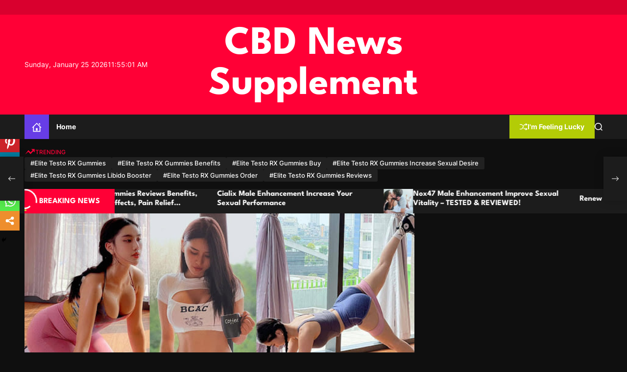

--- FILE ---
content_type: text/html; charset=UTF-8
request_url: https://cbdnewssupplement.com/purekana-keto-gummies/
body_size: 25754
content:
    <!doctype html>
<html dir="ltr" lang="en-US"
	prefix="og: https://ogp.me/ns#" >
    <head>
        <meta charset="UTF-8">
        <meta name="viewport" content="width=device-width, initial-scale=1"/>
        <link rel="profile" href="https://gmpg.org/xfn/11">

        		<style type="text/css">
					.heateor_sss_button_instagram span.heateor_sss_svg,a.heateor_sss_instagram span.heateor_sss_svg{background:radial-gradient(circle at 30% 107%,#fdf497 0,#fdf497 5%,#fd5949 45%,#d6249f 60%,#285aeb 90%)}
											.heateor_sss_horizontal_sharing .heateor_sss_svg,.heateor_sss_standard_follow_icons_container .heateor_sss_svg{
							color: #fff;
						border-width: 0px;
			border-style: solid;
			border-color: transparent;
		}
					.heateor_sss_horizontal_sharing .heateorSssTCBackground{
				color:#666;
			}
					.heateor_sss_horizontal_sharing span.heateor_sss_svg:hover,.heateor_sss_standard_follow_icons_container span.heateor_sss_svg:hover{
						border-color: transparent;
		}
		.heateor_sss_vertical_sharing span.heateor_sss_svg,.heateor_sss_floating_follow_icons_container span.heateor_sss_svg{
							color: #fff;
						border-width: 0px;
			border-style: solid;
			border-color: transparent;
		}
				.heateor_sss_vertical_sharing .heateorSssTCBackground{
			color:#666;
		}
						.heateor_sss_vertical_sharing span.heateor_sss_svg:hover,.heateor_sss_floating_follow_icons_container span.heateor_sss_svg:hover{
						border-color: transparent;
		}
		@media screen and (max-width:783px) {.heateor_sss_vertical_sharing{display:none!important}}div.heateor_sss_mobile_footer{display:none;}@media screen and (max-width:783px){div.heateor_sss_bottom_sharing .heateorSssTCBackground{background-color:white}div.heateor_sss_bottom_sharing{width:100%!important;left:0!important;}div.heateor_sss_bottom_sharing a{width:11.111111111111% !important;}div.heateor_sss_bottom_sharing .heateor_sss_svg{width: 100% !important;}div.heateor_sss_bottom_sharing div.heateorSssTotalShareCount{font-size:1em!important;line-height:28px!important}div.heateor_sss_bottom_sharing div.heateorSssTotalShareText{font-size:.7em!important;line-height:0px!important}div.heateor_sss_mobile_footer{display:block;height:40px;}.heateor_sss_bottom_sharing{padding:0!important;display:block!important;width:auto!important;bottom:-2px!important;top: auto!important;}.heateor_sss_bottom_sharing .heateor_sss_square_count{line-height:inherit;}.heateor_sss_bottom_sharing .heateorSssSharingArrow{display:none;}.heateor_sss_bottom_sharing .heateorSssTCBackground{margin-right:1.1em!important}}		</style>
		
		<!-- All in One SEO 4.2.0 -->
		<meta name="description" content="here are supplements like Purekana Keto Gummies which will assist you with getting more fit and you will actually want to get once again into the ideal shape." />
		<meta name="robots" content="max-image-preview:large" />
		<link rel="canonical" href="https://cbdnewssupplement.com/purekana-keto-gummies/" />
		<meta property="og:locale" content="en_US" />
		<meta property="og:site_name" content="CBD News Supplement -" />
		<meta property="og:type" content="article" />
		<meta property="og:title" content="Purekana Keto Gummies SCAM ALERT! Read This Before Buy!" />
		<meta property="og:description" content="here are supplements like Purekana Keto Gummies which will assist you with getting more fit and you will actually want to get once again into the ideal shape." />
		<meta property="og:url" content="https://cbdnewssupplement.com/purekana-keto-gummies/" />
		<meta property="article:published_time" content="2022-07-21T10:20:01+00:00" />
		<meta property="article:modified_time" content="2022-07-21T10:20:57+00:00" />
		<meta name="twitter:card" content="summary" />
		<meta name="twitter:title" content="Purekana Keto Gummies SCAM ALERT! Read This Before Buy!" />
		<meta name="twitter:description" content="here are supplements like Purekana Keto Gummies which will assist you with getting more fit and you will actually want to get once again into the ideal shape." />
		<script type="application/ld+json" class="aioseo-schema">
			{"@context":"https:\/\/schema.org","@graph":[{"@type":"WebSite","@id":"https:\/\/cbdnewssupplement.com\/#website","url":"https:\/\/cbdnewssupplement.com\/","name":"CBD News Supplement","inLanguage":"en-US","publisher":{"@id":"https:\/\/cbdnewssupplement.com\/#organization"}},{"@type":"Organization","@id":"https:\/\/cbdnewssupplement.com\/#organization","name":"Health and Nutrition Supplement","url":"https:\/\/cbdnewssupplement.com\/"},{"@type":"BreadcrumbList","@id":"https:\/\/cbdnewssupplement.com\/purekana-keto-gummies\/#breadcrumblist","itemListElement":[{"@type":"ListItem","@id":"https:\/\/cbdnewssupplement.com\/#listItem","position":1,"item":{"@type":"WebPage","@id":"https:\/\/cbdnewssupplement.com\/","name":"Home","url":"https:\/\/cbdnewssupplement.com\/"},"nextItem":"https:\/\/cbdnewssupplement.com\/purekana-keto-gummies\/#listItem"},{"@type":"ListItem","@id":"https:\/\/cbdnewssupplement.com\/purekana-keto-gummies\/#listItem","position":2,"item":{"@type":"WebPage","@id":"https:\/\/cbdnewssupplement.com\/purekana-keto-gummies\/","name":"Purekana Keto Gummies","description":"here are supplements like Purekana Keto Gummies which will assist you with getting more fit and you will actually want to get once again into the ideal shape.","url":"https:\/\/cbdnewssupplement.com\/purekana-keto-gummies\/"},"previousItem":"https:\/\/cbdnewssupplement.com\/#listItem"}]},{"@type":"Person","@id":"https:\/\/cbdnewssupplement.com\/author\/user\/#author","url":"https:\/\/cbdnewssupplement.com\/author\/user\/","name":"user","image":{"@type":"ImageObject","@id":"https:\/\/cbdnewssupplement.com\/purekana-keto-gummies\/#authorImage","url":"https:\/\/secure.gravatar.com\/avatar\/96c6c038729adf1d579ec456e9dae063?s=96&d=mm&r=g","width":96,"height":96,"caption":"user"}},{"@type":"WebPage","@id":"https:\/\/cbdnewssupplement.com\/purekana-keto-gummies\/#webpage","url":"https:\/\/cbdnewssupplement.com\/purekana-keto-gummies\/","name":"Purekana Keto Gummies SCAM ALERT! Read This Before Buy!","description":"here are supplements like Purekana Keto Gummies which will assist you with getting more fit and you will actually want to get once again into the ideal shape.","inLanguage":"en-US","isPartOf":{"@id":"https:\/\/cbdnewssupplement.com\/#website"},"breadcrumb":{"@id":"https:\/\/cbdnewssupplement.com\/purekana-keto-gummies\/#breadcrumblist"},"author":"https:\/\/cbdnewssupplement.com\/author\/user\/#author","creator":"https:\/\/cbdnewssupplement.com\/author\/user\/#author","image":{"@type":"ImageObject","@id":"https:\/\/cbdnewssupplement.com\/#mainImage","url":"https:\/\/cbdnewssupplement.com\/wp-content\/uploads\/2022\/07\/278584961_373490814670391_5131395323728500570_n.jpg","width":640,"height":298},"primaryImageOfPage":{"@id":"https:\/\/cbdnewssupplement.com\/purekana-keto-gummies\/#mainImage"},"datePublished":"2022-07-21T10:20:01+00:00","dateModified":"2022-07-21T10:20:57+00:00"},{"@type":"BlogPosting","@id":"https:\/\/cbdnewssupplement.com\/purekana-keto-gummies\/#blogposting","name":"Purekana Keto Gummies SCAM ALERT! Read This Before Buy!","description":"here are supplements like Purekana Keto Gummies which will assist you with getting more fit and you will actually want to get once again into the ideal shape.","inLanguage":"en-US","headline":"Purekana Keto Gummies","author":{"@id":"https:\/\/cbdnewssupplement.com\/author\/user\/#author"},"publisher":{"@id":"https:\/\/cbdnewssupplement.com\/#organization"},"datePublished":"2022-07-21T10:20:01+00:00","dateModified":"2022-07-21T10:20:57+00:00","articleSection":"Weight Loss","mainEntityOfPage":{"@id":"https:\/\/cbdnewssupplement.com\/purekana-keto-gummies\/#webpage"},"isPartOf":{"@id":"https:\/\/cbdnewssupplement.com\/purekana-keto-gummies\/#webpage"},"image":{"@type":"ImageObject","@id":"https:\/\/cbdnewssupplement.com\/#articleImage","url":"https:\/\/cbdnewssupplement.com\/wp-content\/uploads\/2022\/07\/278584961_373490814670391_5131395323728500570_n.jpg","width":640,"height":298}}]}
		</script>
		<!-- All in One SEO -->


	<!-- This site is optimized with the Yoast SEO plugin v19.1 - https://yoast.com/wordpress/plugins/seo/ -->
	<title>Purekana Keto Gummies SCAM ALERT! Read This Before Buy!</title>
	<meta name="description" content="Everybody knows how troublesome it is and the amount of battle one possesses to go through to get into that shape. Everybody&#039;s body shape is unique, and everybody appears to be unique. You are wonderful in your manner; fat isn&#039;t an issue except if it is influencing your wellbeing and is expanding issues for you. In the event that it isn&#039;t true, then you are awesome, and you don&#039;t have to change soon after seeing others." />
	<link rel="canonical" href="https://cbdnewssupplement.com/purekana-keto-gummies/" />
	<meta property="og:locale" content="en_US" />
	<meta property="og:type" content="article" />
	<meta property="og:title" content="Purekana Keto Gummies - CBD News Supplement" />
	<meta property="og:description" content="Everybody knows how troublesome it is and the amount of battle one possesses to go through to get into that shape. Everybody&#039;s body shape is unique, and everybody appears to be unique. You are wonderful in your manner; fat isn&#039;t an issue except if it is influencing your wellbeing and is expanding issues for you. In the event that it isn&#039;t true, then you are awesome, and you don&#039;t have to change soon after seeing others." />
	<meta property="og:url" content="https://cbdnewssupplement.com/purekana-keto-gummies/" />
	<meta property="og:site_name" content="CBD News Supplement" />
	<meta property="article:published_time" content="2022-07-21T10:20:01+00:00" />
	<meta property="article:modified_time" content="2022-07-21T10:20:57+00:00" />
	<meta property="og:image" content="http://cbdnewssupplement.com/wp-content/uploads/2022/07/278584961_373490814670391_5131395323728500570_n.jpg" />
	<meta property="og:image:width" content="640" />
	<meta property="og:image:height" content="298" />
	<meta property="og:image:type" content="image/jpeg" />
	<meta name="twitter:card" content="summary_large_image" />
	<meta name="twitter:label1" content="Written by" />
	<meta name="twitter:data1" content="user" />
	<meta name="twitter:label2" content="Est. reading time" />
	<meta name="twitter:data2" content="4 minutes" />
	<script type="application/ld+json" class="yoast-schema-graph">{"@context":"https://schema.org","@graph":[{"@type":"WebSite","@id":"https://cbdnewssupplement.com/#website","url":"https://cbdnewssupplement.com/","name":"CBD News Supplement","description":"","potentialAction":[{"@type":"SearchAction","target":{"@type":"EntryPoint","urlTemplate":"https://cbdnewssupplement.com/?s={search_term_string}"},"query-input":"required name=search_term_string"}],"inLanguage":"en-US"},{"@type":"ImageObject","inLanguage":"en-US","@id":"https://cbdnewssupplement.com/purekana-keto-gummies/#primaryimage","url":"https://cbdnewssupplement.com/wp-content/uploads/2022/07/278584961_373490814670391_5131395323728500570_n.jpg","contentUrl":"https://cbdnewssupplement.com/wp-content/uploads/2022/07/278584961_373490814670391_5131395323728500570_n.jpg","width":640,"height":298},{"@type":"WebPage","@id":"https://cbdnewssupplement.com/purekana-keto-gummies/#webpage","url":"https://cbdnewssupplement.com/purekana-keto-gummies/","name":"Purekana Keto Gummies - CBD News Supplement","isPartOf":{"@id":"https://cbdnewssupplement.com/#website"},"primaryImageOfPage":{"@id":"https://cbdnewssupplement.com/purekana-keto-gummies/#primaryimage"},"datePublished":"2022-07-21T10:20:01+00:00","dateModified":"2022-07-21T10:20:57+00:00","author":{"@id":"https://cbdnewssupplement.com/#/schema/person/71eb83c873ed1d70b967035177282c90"},"description":"Everybody knows how troublesome it is and the amount of battle one possesses to go through to get into that shape. Everybody's body shape is unique, and everybody appears to be unique. You are wonderful in your manner; fat isn't an issue except if it is influencing your wellbeing and is expanding issues for you. In the event that it isn't true, then you are awesome, and you don't have to change soon after seeing others.","breadcrumb":{"@id":"https://cbdnewssupplement.com/purekana-keto-gummies/#breadcrumb"},"inLanguage":"en-US","potentialAction":[{"@type":"ReadAction","target":["https://cbdnewssupplement.com/purekana-keto-gummies/"]}]},{"@type":"BreadcrumbList","@id":"https://cbdnewssupplement.com/purekana-keto-gummies/#breadcrumb","itemListElement":[{"@type":"ListItem","position":1,"name":"Home","item":"https://cbdnewssupplement.com/"},{"@type":"ListItem","position":2,"name":"Purekana Keto Gummies"}]},{"@type":"Person","@id":"https://cbdnewssupplement.com/#/schema/person/71eb83c873ed1d70b967035177282c90","name":"user","image":{"@type":"ImageObject","inLanguage":"en-US","@id":"https://cbdnewssupplement.com/#/schema/person/image/","url":"https://secure.gravatar.com/avatar/96c6c038729adf1d579ec456e9dae063?s=96&d=mm&r=g","contentUrl":"https://secure.gravatar.com/avatar/96c6c038729adf1d579ec456e9dae063?s=96&d=mm&r=g","caption":"user"},"sameAs":["http://cbdnewssupplement.com"],"url":"https://cbdnewssupplement.com/author/user/"}]}</script>
	<!-- / Yoast SEO plugin. -->


<link rel='dns-prefetch' href='//www.googletagmanager.com' />
<link rel='dns-prefetch' href='//s.w.org' />
<link rel="alternate" type="application/rss+xml" title="CBD News Supplement &raquo; Feed" href="https://cbdnewssupplement.com/feed/" />
<link rel="alternate" type="application/rss+xml" title="CBD News Supplement &raquo; Comments Feed" href="https://cbdnewssupplement.com/comments/feed/" />
<link rel="alternate" type="application/rss+xml" title="CBD News Supplement &raquo; Purekana Keto Gummies Comments Feed" href="https://cbdnewssupplement.com/purekana-keto-gummies/feed/" />
		<!-- This site uses the Google Analytics by MonsterInsights plugin v8.10.0 - Using Analytics tracking - https://www.monsterinsights.com/ -->
		<!-- Note: MonsterInsights is not currently configured on this site. The site owner needs to authenticate with Google Analytics in the MonsterInsights settings panel. -->
					<!-- No UA code set -->
				<!-- / Google Analytics by MonsterInsights -->
		<script>
window._wpemojiSettings = {"baseUrl":"https:\/\/s.w.org\/images\/core\/emoji\/13.1.0\/72x72\/","ext":".png","svgUrl":"https:\/\/s.w.org\/images\/core\/emoji\/13.1.0\/svg\/","svgExt":".svg","source":{"concatemoji":"https:\/\/cbdnewssupplement.com\/wp-includes\/js\/wp-emoji-release.min.js?ver=5.9.12"}};
/*! This file is auto-generated */
!function(e,a,t){var n,r,o,i=a.createElement("canvas"),p=i.getContext&&i.getContext("2d");function s(e,t){var a=String.fromCharCode;p.clearRect(0,0,i.width,i.height),p.fillText(a.apply(this,e),0,0);e=i.toDataURL();return p.clearRect(0,0,i.width,i.height),p.fillText(a.apply(this,t),0,0),e===i.toDataURL()}function c(e){var t=a.createElement("script");t.src=e,t.defer=t.type="text/javascript",a.getElementsByTagName("head")[0].appendChild(t)}for(o=Array("flag","emoji"),t.supports={everything:!0,everythingExceptFlag:!0},r=0;r<o.length;r++)t.supports[o[r]]=function(e){if(!p||!p.fillText)return!1;switch(p.textBaseline="top",p.font="600 32px Arial",e){case"flag":return s([127987,65039,8205,9895,65039],[127987,65039,8203,9895,65039])?!1:!s([55356,56826,55356,56819],[55356,56826,8203,55356,56819])&&!s([55356,57332,56128,56423,56128,56418,56128,56421,56128,56430,56128,56423,56128,56447],[55356,57332,8203,56128,56423,8203,56128,56418,8203,56128,56421,8203,56128,56430,8203,56128,56423,8203,56128,56447]);case"emoji":return!s([10084,65039,8205,55357,56613],[10084,65039,8203,55357,56613])}return!1}(o[r]),t.supports.everything=t.supports.everything&&t.supports[o[r]],"flag"!==o[r]&&(t.supports.everythingExceptFlag=t.supports.everythingExceptFlag&&t.supports[o[r]]);t.supports.everythingExceptFlag=t.supports.everythingExceptFlag&&!t.supports.flag,t.DOMReady=!1,t.readyCallback=function(){t.DOMReady=!0},t.supports.everything||(n=function(){t.readyCallback()},a.addEventListener?(a.addEventListener("DOMContentLoaded",n,!1),e.addEventListener("load",n,!1)):(e.attachEvent("onload",n),a.attachEvent("onreadystatechange",function(){"complete"===a.readyState&&t.readyCallback()})),(n=t.source||{}).concatemoji?c(n.concatemoji):n.wpemoji&&n.twemoji&&(c(n.twemoji),c(n.wpemoji)))}(window,document,window._wpemojiSettings);
</script>
<style>
img.wp-smiley,
img.emoji {
	display: inline !important;
	border: none !important;
	box-shadow: none !important;
	height: 1em !important;
	width: 1em !important;
	margin: 0 0.07em !important;
	vertical-align: -0.1em !important;
	background: none !important;
	padding: 0 !important;
}
</style>
	<link rel='stylesheet' id='litespeed-cache-dummy-css'  href='https://cbdnewssupplement.com/wp-content/plugins/litespeed-cache/assets/css/litespeed-dummy.css?ver=5.9.12' media='all' />
<link rel='stylesheet' id='wp-block-library-css'  href='https://cbdnewssupplement.com/wp-includes/css/dist/block-library/style.min.css?ver=5.9.12' media='all' />
<style id='wp-block-library-theme-inline-css'>
.wp-block-audio figcaption{color:#555;font-size:13px;text-align:center}.is-dark-theme .wp-block-audio figcaption{color:hsla(0,0%,100%,.65)}.wp-block-code>code{font-family:Menlo,Consolas,monaco,monospace;color:#1e1e1e;padding:.8em 1em;border:1px solid #ddd;border-radius:4px}.wp-block-embed figcaption{color:#555;font-size:13px;text-align:center}.is-dark-theme .wp-block-embed figcaption{color:hsla(0,0%,100%,.65)}.blocks-gallery-caption{color:#555;font-size:13px;text-align:center}.is-dark-theme .blocks-gallery-caption{color:hsla(0,0%,100%,.65)}.wp-block-image figcaption{color:#555;font-size:13px;text-align:center}.is-dark-theme .wp-block-image figcaption{color:hsla(0,0%,100%,.65)}.wp-block-pullquote{border-top:4px solid;border-bottom:4px solid;margin-bottom:1.75em;color:currentColor}.wp-block-pullquote__citation,.wp-block-pullquote cite,.wp-block-pullquote footer{color:currentColor;text-transform:uppercase;font-size:.8125em;font-style:normal}.wp-block-quote{border-left:.25em solid;margin:0 0 1.75em;padding-left:1em}.wp-block-quote cite,.wp-block-quote footer{color:currentColor;font-size:.8125em;position:relative;font-style:normal}.wp-block-quote.has-text-align-right{border-left:none;border-right:.25em solid;padding-left:0;padding-right:1em}.wp-block-quote.has-text-align-center{border:none;padding-left:0}.wp-block-quote.is-large,.wp-block-quote.is-style-large,.wp-block-quote.is-style-plain{border:none}.wp-block-search .wp-block-search__label{font-weight:700}.wp-block-group:where(.has-background){padding:1.25em 2.375em}.wp-block-separator{border:none;border-bottom:2px solid;margin-left:auto;margin-right:auto;opacity:.4}.wp-block-separator:not(.is-style-wide):not(.is-style-dots){width:100px}.wp-block-separator.has-background:not(.is-style-dots){border-bottom:none;height:1px}.wp-block-separator.has-background:not(.is-style-wide):not(.is-style-dots){height:2px}.wp-block-table thead{border-bottom:3px solid}.wp-block-table tfoot{border-top:3px solid}.wp-block-table td,.wp-block-table th{padding:.5em;border:1px solid;word-break:normal}.wp-block-table figcaption{color:#555;font-size:13px;text-align:center}.is-dark-theme .wp-block-table figcaption{color:hsla(0,0%,100%,.65)}.wp-block-video figcaption{color:#555;font-size:13px;text-align:center}.is-dark-theme .wp-block-video figcaption{color:hsla(0,0%,100%,.65)}.wp-block-template-part.has-background{padding:1.25em 2.375em;margin-top:0;margin-bottom:0}
</style>
<link rel='stylesheet' id='wpforms-gutenberg-form-selector-css'  href='https://cbdnewssupplement.com/wp-content/plugins/wpforms-lite/assets/css/wpforms-full.min.css?ver=1.7.4.2' media='all' />
<style id='global-styles-inline-css'>
body{--wp--preset--color--black: #000000;--wp--preset--color--cyan-bluish-gray: #abb8c3;--wp--preset--color--white: #ffffff;--wp--preset--color--pale-pink: #f78da7;--wp--preset--color--vivid-red: #cf2e2e;--wp--preset--color--luminous-vivid-orange: #ff6900;--wp--preset--color--luminous-vivid-amber: #fcb900;--wp--preset--color--light-green-cyan: #7bdcb5;--wp--preset--color--vivid-green-cyan: #00d084;--wp--preset--color--pale-cyan-blue: #8ed1fc;--wp--preset--color--vivid-cyan-blue: #0693e3;--wp--preset--color--vivid-purple: #9b51e0;--wp--preset--gradient--vivid-cyan-blue-to-vivid-purple: linear-gradient(135deg,rgba(6,147,227,1) 0%,rgb(155,81,224) 100%);--wp--preset--gradient--light-green-cyan-to-vivid-green-cyan: linear-gradient(135deg,rgb(122,220,180) 0%,rgb(0,208,130) 100%);--wp--preset--gradient--luminous-vivid-amber-to-luminous-vivid-orange: linear-gradient(135deg,rgba(252,185,0,1) 0%,rgba(255,105,0,1) 100%);--wp--preset--gradient--luminous-vivid-orange-to-vivid-red: linear-gradient(135deg,rgba(255,105,0,1) 0%,rgb(207,46,46) 100%);--wp--preset--gradient--very-light-gray-to-cyan-bluish-gray: linear-gradient(135deg,rgb(238,238,238) 0%,rgb(169,184,195) 100%);--wp--preset--gradient--cool-to-warm-spectrum: linear-gradient(135deg,rgb(74,234,220) 0%,rgb(151,120,209) 20%,rgb(207,42,186) 40%,rgb(238,44,130) 60%,rgb(251,105,98) 80%,rgb(254,248,76) 100%);--wp--preset--gradient--blush-light-purple: linear-gradient(135deg,rgb(255,206,236) 0%,rgb(152,150,240) 100%);--wp--preset--gradient--blush-bordeaux: linear-gradient(135deg,rgb(254,205,165) 0%,rgb(254,45,45) 50%,rgb(107,0,62) 100%);--wp--preset--gradient--luminous-dusk: linear-gradient(135deg,rgb(255,203,112) 0%,rgb(199,81,192) 50%,rgb(65,88,208) 100%);--wp--preset--gradient--pale-ocean: linear-gradient(135deg,rgb(255,245,203) 0%,rgb(182,227,212) 50%,rgb(51,167,181) 100%);--wp--preset--gradient--electric-grass: linear-gradient(135deg,rgb(202,248,128) 0%,rgb(113,206,126) 100%);--wp--preset--gradient--midnight: linear-gradient(135deg,rgb(2,3,129) 0%,rgb(40,116,252) 100%);--wp--preset--duotone--dark-grayscale: url('#wp-duotone-dark-grayscale');--wp--preset--duotone--grayscale: url('#wp-duotone-grayscale');--wp--preset--duotone--purple-yellow: url('#wp-duotone-purple-yellow');--wp--preset--duotone--blue-red: url('#wp-duotone-blue-red');--wp--preset--duotone--midnight: url('#wp-duotone-midnight');--wp--preset--duotone--magenta-yellow: url('#wp-duotone-magenta-yellow');--wp--preset--duotone--purple-green: url('#wp-duotone-purple-green');--wp--preset--duotone--blue-orange: url('#wp-duotone-blue-orange');--wp--preset--font-size--small: 13px;--wp--preset--font-size--medium: 20px;--wp--preset--font-size--large: 36px;--wp--preset--font-size--x-large: 42px;}.has-black-color{color: var(--wp--preset--color--black) !important;}.has-cyan-bluish-gray-color{color: var(--wp--preset--color--cyan-bluish-gray) !important;}.has-white-color{color: var(--wp--preset--color--white) !important;}.has-pale-pink-color{color: var(--wp--preset--color--pale-pink) !important;}.has-vivid-red-color{color: var(--wp--preset--color--vivid-red) !important;}.has-luminous-vivid-orange-color{color: var(--wp--preset--color--luminous-vivid-orange) !important;}.has-luminous-vivid-amber-color{color: var(--wp--preset--color--luminous-vivid-amber) !important;}.has-light-green-cyan-color{color: var(--wp--preset--color--light-green-cyan) !important;}.has-vivid-green-cyan-color{color: var(--wp--preset--color--vivid-green-cyan) !important;}.has-pale-cyan-blue-color{color: var(--wp--preset--color--pale-cyan-blue) !important;}.has-vivid-cyan-blue-color{color: var(--wp--preset--color--vivid-cyan-blue) !important;}.has-vivid-purple-color{color: var(--wp--preset--color--vivid-purple) !important;}.has-black-background-color{background-color: var(--wp--preset--color--black) !important;}.has-cyan-bluish-gray-background-color{background-color: var(--wp--preset--color--cyan-bluish-gray) !important;}.has-white-background-color{background-color: var(--wp--preset--color--white) !important;}.has-pale-pink-background-color{background-color: var(--wp--preset--color--pale-pink) !important;}.has-vivid-red-background-color{background-color: var(--wp--preset--color--vivid-red) !important;}.has-luminous-vivid-orange-background-color{background-color: var(--wp--preset--color--luminous-vivid-orange) !important;}.has-luminous-vivid-amber-background-color{background-color: var(--wp--preset--color--luminous-vivid-amber) !important;}.has-light-green-cyan-background-color{background-color: var(--wp--preset--color--light-green-cyan) !important;}.has-vivid-green-cyan-background-color{background-color: var(--wp--preset--color--vivid-green-cyan) !important;}.has-pale-cyan-blue-background-color{background-color: var(--wp--preset--color--pale-cyan-blue) !important;}.has-vivid-cyan-blue-background-color{background-color: var(--wp--preset--color--vivid-cyan-blue) !important;}.has-vivid-purple-background-color{background-color: var(--wp--preset--color--vivid-purple) !important;}.has-black-border-color{border-color: var(--wp--preset--color--black) !important;}.has-cyan-bluish-gray-border-color{border-color: var(--wp--preset--color--cyan-bluish-gray) !important;}.has-white-border-color{border-color: var(--wp--preset--color--white) !important;}.has-pale-pink-border-color{border-color: var(--wp--preset--color--pale-pink) !important;}.has-vivid-red-border-color{border-color: var(--wp--preset--color--vivid-red) !important;}.has-luminous-vivid-orange-border-color{border-color: var(--wp--preset--color--luminous-vivid-orange) !important;}.has-luminous-vivid-amber-border-color{border-color: var(--wp--preset--color--luminous-vivid-amber) !important;}.has-light-green-cyan-border-color{border-color: var(--wp--preset--color--light-green-cyan) !important;}.has-vivid-green-cyan-border-color{border-color: var(--wp--preset--color--vivid-green-cyan) !important;}.has-pale-cyan-blue-border-color{border-color: var(--wp--preset--color--pale-cyan-blue) !important;}.has-vivid-cyan-blue-border-color{border-color: var(--wp--preset--color--vivid-cyan-blue) !important;}.has-vivid-purple-border-color{border-color: var(--wp--preset--color--vivid-purple) !important;}.has-vivid-cyan-blue-to-vivid-purple-gradient-background{background: var(--wp--preset--gradient--vivid-cyan-blue-to-vivid-purple) !important;}.has-light-green-cyan-to-vivid-green-cyan-gradient-background{background: var(--wp--preset--gradient--light-green-cyan-to-vivid-green-cyan) !important;}.has-luminous-vivid-amber-to-luminous-vivid-orange-gradient-background{background: var(--wp--preset--gradient--luminous-vivid-amber-to-luminous-vivid-orange) !important;}.has-luminous-vivid-orange-to-vivid-red-gradient-background{background: var(--wp--preset--gradient--luminous-vivid-orange-to-vivid-red) !important;}.has-very-light-gray-to-cyan-bluish-gray-gradient-background{background: var(--wp--preset--gradient--very-light-gray-to-cyan-bluish-gray) !important;}.has-cool-to-warm-spectrum-gradient-background{background: var(--wp--preset--gradient--cool-to-warm-spectrum) !important;}.has-blush-light-purple-gradient-background{background: var(--wp--preset--gradient--blush-light-purple) !important;}.has-blush-bordeaux-gradient-background{background: var(--wp--preset--gradient--blush-bordeaux) !important;}.has-luminous-dusk-gradient-background{background: var(--wp--preset--gradient--luminous-dusk) !important;}.has-pale-ocean-gradient-background{background: var(--wp--preset--gradient--pale-ocean) !important;}.has-electric-grass-gradient-background{background: var(--wp--preset--gradient--electric-grass) !important;}.has-midnight-gradient-background{background: var(--wp--preset--gradient--midnight) !important;}.has-small-font-size{font-size: var(--wp--preset--font-size--small) !important;}.has-medium-font-size{font-size: var(--wp--preset--font-size--medium) !important;}.has-large-font-size{font-size: var(--wp--preset--font-size--large) !important;}.has-x-large-font-size{font-size: var(--wp--preset--font-size--x-large) !important;}
</style>
<link rel='stylesheet' id='sync-mag-google-fonts-css'  href='https://cbdnewssupplement.com/wp-content/fonts/8ff06113afb2f5786c6bda16035631c9.css?ver=1.0.0' media='all' />
<link rel='stylesheet' id='swiper-style-css'  href='https://cbdnewssupplement.com/wp-content/themes/sync-mag/assets/css/swiper-bundle.min.css?ver=1.0.0' media='all' />
<link rel='stylesheet' id='sync-mag-style-css'  href='https://cbdnewssupplement.com/wp-content/themes/sync-mag/style.css?ver=1.0.0' media='all' />
<style id='sync-mag-style-inline-css'>
                                                                                                                
</style>
<link rel='stylesheet' id='heateor_sss_frontend_css-css'  href='https://cbdnewssupplement.com/wp-content/plugins/sassy-social-share/public/css/sassy-social-share-public.css?ver=3.3.42' media='all' />
<script src='https://cbdnewssupplement.com/wp-includes/js/jquery/jquery.min.js?ver=3.6.0' id='jquery-core-js'></script>
<script src='https://cbdnewssupplement.com/wp-includes/js/jquery/jquery-migrate.min.js?ver=3.3.2' id='jquery-migrate-js'></script>

<!-- Google Analytics snippet added by Site Kit -->
<script src='https://www.googletagmanager.com/gtag/js?id=UA-232977897-1' id='google_gtagjs-js' async></script>
<script id='google_gtagjs-js-after'>
window.dataLayer = window.dataLayer || [];function gtag(){dataLayer.push(arguments);}
gtag('set', 'linker', {"domains":["cbdnewssupplement.com"]} );
gtag("js", new Date());
gtag("set", "developer_id.dZTNiMT", true);
gtag("config", "UA-232977897-1", {"anonymize_ip":true});
gtag("config", "G-42S7HTNJYM");
</script>

<!-- End Google Analytics snippet added by Site Kit -->
<link rel="https://api.w.org/" href="https://cbdnewssupplement.com/wp-json/" /><link rel="alternate" type="application/json" href="https://cbdnewssupplement.com/wp-json/wp/v2/posts/482" /><link rel="EditURI" type="application/rsd+xml" title="RSD" href="https://cbdnewssupplement.com/xmlrpc.php?rsd" />
<link rel="wlwmanifest" type="application/wlwmanifest+xml" href="https://cbdnewssupplement.com/wp-includes/wlwmanifest.xml" /> 
<meta name="generator" content="WordPress 5.9.12" />
<link rel='shortlink' href='https://cbdnewssupplement.com/?p=482' />
<link rel="alternate" type="application/json+oembed" href="https://cbdnewssupplement.com/wp-json/oembed/1.0/embed?url=https%3A%2F%2Fcbdnewssupplement.com%2Fpurekana-keto-gummies%2F" />
<link rel="alternate" type="text/xml+oembed" href="https://cbdnewssupplement.com/wp-json/oembed/1.0/embed?url=https%3A%2F%2Fcbdnewssupplement.com%2Fpurekana-keto-gummies%2F&#038;format=xml" />
<meta name="generator" content="Site Kit by Google 1.77.0" /><link rel="pingback" href="https://cbdnewssupplement.com/xmlrpc.php">    </head>

<body class="post-template-default single single-post postid-482 single-format-standard wp-embed-responsive has-sidebar right-sidebar">

<svg xmlns="http://www.w3.org/2000/svg" viewBox="0 0 0 0" width="0" height="0" focusable="false" role="none" style="visibility: hidden; position: absolute; left: -9999px; overflow: hidden;" ><defs><filter id="wp-duotone-dark-grayscale"><feColorMatrix color-interpolation-filters="sRGB" type="matrix" values=" .299 .587 .114 0 0 .299 .587 .114 0 0 .299 .587 .114 0 0 .299 .587 .114 0 0 " /><feComponentTransfer color-interpolation-filters="sRGB" ><feFuncR type="table" tableValues="0 0.49803921568627" /><feFuncG type="table" tableValues="0 0.49803921568627" /><feFuncB type="table" tableValues="0 0.49803921568627" /><feFuncA type="table" tableValues="1 1" /></feComponentTransfer><feComposite in2="SourceGraphic" operator="in" /></filter></defs></svg><svg xmlns="http://www.w3.org/2000/svg" viewBox="0 0 0 0" width="0" height="0" focusable="false" role="none" style="visibility: hidden; position: absolute; left: -9999px; overflow: hidden;" ><defs><filter id="wp-duotone-grayscale"><feColorMatrix color-interpolation-filters="sRGB" type="matrix" values=" .299 .587 .114 0 0 .299 .587 .114 0 0 .299 .587 .114 0 0 .299 .587 .114 0 0 " /><feComponentTransfer color-interpolation-filters="sRGB" ><feFuncR type="table" tableValues="0 1" /><feFuncG type="table" tableValues="0 1" /><feFuncB type="table" tableValues="0 1" /><feFuncA type="table" tableValues="1 1" /></feComponentTransfer><feComposite in2="SourceGraphic" operator="in" /></filter></defs></svg><svg xmlns="http://www.w3.org/2000/svg" viewBox="0 0 0 0" width="0" height="0" focusable="false" role="none" style="visibility: hidden; position: absolute; left: -9999px; overflow: hidden;" ><defs><filter id="wp-duotone-purple-yellow"><feColorMatrix color-interpolation-filters="sRGB" type="matrix" values=" .299 .587 .114 0 0 .299 .587 .114 0 0 .299 .587 .114 0 0 .299 .587 .114 0 0 " /><feComponentTransfer color-interpolation-filters="sRGB" ><feFuncR type="table" tableValues="0.54901960784314 0.98823529411765" /><feFuncG type="table" tableValues="0 1" /><feFuncB type="table" tableValues="0.71764705882353 0.25490196078431" /><feFuncA type="table" tableValues="1 1" /></feComponentTransfer><feComposite in2="SourceGraphic" operator="in" /></filter></defs></svg><svg xmlns="http://www.w3.org/2000/svg" viewBox="0 0 0 0" width="0" height="0" focusable="false" role="none" style="visibility: hidden; position: absolute; left: -9999px; overflow: hidden;" ><defs><filter id="wp-duotone-blue-red"><feColorMatrix color-interpolation-filters="sRGB" type="matrix" values=" .299 .587 .114 0 0 .299 .587 .114 0 0 .299 .587 .114 0 0 .299 .587 .114 0 0 " /><feComponentTransfer color-interpolation-filters="sRGB" ><feFuncR type="table" tableValues="0 1" /><feFuncG type="table" tableValues="0 0.27843137254902" /><feFuncB type="table" tableValues="0.5921568627451 0.27843137254902" /><feFuncA type="table" tableValues="1 1" /></feComponentTransfer><feComposite in2="SourceGraphic" operator="in" /></filter></defs></svg><svg xmlns="http://www.w3.org/2000/svg" viewBox="0 0 0 0" width="0" height="0" focusable="false" role="none" style="visibility: hidden; position: absolute; left: -9999px; overflow: hidden;" ><defs><filter id="wp-duotone-midnight"><feColorMatrix color-interpolation-filters="sRGB" type="matrix" values=" .299 .587 .114 0 0 .299 .587 .114 0 0 .299 .587 .114 0 0 .299 .587 .114 0 0 " /><feComponentTransfer color-interpolation-filters="sRGB" ><feFuncR type="table" tableValues="0 0" /><feFuncG type="table" tableValues="0 0.64705882352941" /><feFuncB type="table" tableValues="0 1" /><feFuncA type="table" tableValues="1 1" /></feComponentTransfer><feComposite in2="SourceGraphic" operator="in" /></filter></defs></svg><svg xmlns="http://www.w3.org/2000/svg" viewBox="0 0 0 0" width="0" height="0" focusable="false" role="none" style="visibility: hidden; position: absolute; left: -9999px; overflow: hidden;" ><defs><filter id="wp-duotone-magenta-yellow"><feColorMatrix color-interpolation-filters="sRGB" type="matrix" values=" .299 .587 .114 0 0 .299 .587 .114 0 0 .299 .587 .114 0 0 .299 .587 .114 0 0 " /><feComponentTransfer color-interpolation-filters="sRGB" ><feFuncR type="table" tableValues="0.78039215686275 1" /><feFuncG type="table" tableValues="0 0.94901960784314" /><feFuncB type="table" tableValues="0.35294117647059 0.47058823529412" /><feFuncA type="table" tableValues="1 1" /></feComponentTransfer><feComposite in2="SourceGraphic" operator="in" /></filter></defs></svg><svg xmlns="http://www.w3.org/2000/svg" viewBox="0 0 0 0" width="0" height="0" focusable="false" role="none" style="visibility: hidden; position: absolute; left: -9999px; overflow: hidden;" ><defs><filter id="wp-duotone-purple-green"><feColorMatrix color-interpolation-filters="sRGB" type="matrix" values=" .299 .587 .114 0 0 .299 .587 .114 0 0 .299 .587 .114 0 0 .299 .587 .114 0 0 " /><feComponentTransfer color-interpolation-filters="sRGB" ><feFuncR type="table" tableValues="0.65098039215686 0.40392156862745" /><feFuncG type="table" tableValues="0 1" /><feFuncB type="table" tableValues="0.44705882352941 0.4" /><feFuncA type="table" tableValues="1 1" /></feComponentTransfer><feComposite in2="SourceGraphic" operator="in" /></filter></defs></svg><svg xmlns="http://www.w3.org/2000/svg" viewBox="0 0 0 0" width="0" height="0" focusable="false" role="none" style="visibility: hidden; position: absolute; left: -9999px; overflow: hidden;" ><defs><filter id="wp-duotone-blue-orange"><feColorMatrix color-interpolation-filters="sRGB" type="matrix" values=" .299 .587 .114 0 0 .299 .587 .114 0 0 .299 .587 .114 0 0 .299 .587 .114 0 0 " /><feComponentTransfer color-interpolation-filters="sRGB" ><feFuncR type="table" tableValues="0.098039215686275 1" /><feFuncG type="table" tableValues="0 0.66274509803922" /><feFuncB type="table" tableValues="0.84705882352941 0.41960784313725" /><feFuncA type="table" tableValues="1 1" /></feComponentTransfer><feComposite in2="SourceGraphic" operator="in" /></filter></defs></svg>

<div id="page" class="site">

    <div id="theme-preloader-initialize" class="theme-preloader">
        <div class="theme-preloader-spinner theme-preloader-spinner-1">
            <div class="theme-preloader-throbber"></div>
        </div>
    </div>



    <a class="skip-link screen-reader-text" href="#site-main-content">Skip to content</a>



<header id="masthead"
        class="site-header theme-site-header header-has-height-none "         role="banner">
    <div class="masthead-top-header hide-on-mobile">
    <div class="wrapper">
        <div class="site-header-wrapper">
            <div class="site-header-area site-header-left">
                
            </div>
            <div class="site-header-area site-header-center hide-on-mobile">
                            </div>
            <div class="site-header-area site-header-right">
                            </div>
        </div>
    </div>
</div>
<div class="masthead-middle-header">
    <div class="wrapper">
        <div class="site-header-wrapper">
            <div class="site-header-area site-header-left">
                                    <div class="site-header-component header-component-date">
                        Sunday, January 25 2026                    </div>
                                                    <div class="site-header-component header-component-time">
                        <div class="theme-display-clock"></div>
                    </div>
                            </div>
            <div class="site-header-area site-header-center">
                <div class="site-branding">
                <div class="site-title">
            <a href="https://cbdnewssupplement.com/" rel="home">CBD News Supplement</a>
        </div>
        </div><!-- .site-branding -->            </div>
            <div class="site-header-area site-header-right">
            </div>
        </div>
    </div>
</div>

<div class="masthead-bottom-header has-sticky-header">
    <div class="wrapper">
        <div class="site-header-wrapper">


            <div class="site-header-area site-header-left">
                <div id="site-navigation" class="main-navigation theme-primary-menu">
                                            <nav class="primary-menu-wrapper"
                             aria-label="Primary">
                            <ul class="primary-menu reset-list-style">
                                <li class="brand-home"><a title="Home" href="https://cbdnewssupplement.com"><svg class="svg-icon" aria-hidden="true" role="img" focusable="false" xmlns="http://www.w3.org/2000/svg" width="24" height="24" viewBox="0 0 24 24"><path fill="currentColor" d="M20 7.093v-5.093h-3v2.093l3 3zm4 5.907l-12-12-12 12h3v10h18v-10h3zm-5 8h-14v-10.26l7-6.912 7 6.99v10.182zm-5-1h-4v-6h4v6z" /></svg></a></li><li id="menu-item-287" class="menu-item menu-item-type-custom menu-item-object-custom menu-item-home menu-item-287"><a href="https://cbdnewssupplement.com">Home</a></li>
                            </ul>
                        </nav><!-- .primary-menu-wrapper -->
                                        </div><!-- .main-navigation -->
            </div>

            <div class="site-header-area site-header-right">

                
                                        <a href="https://cbdnewssupplement.com/slim-sculpt-acv-keto-gummies/" class="theme-button theme-button-secondary">
                            <svg class="svg-icon" aria-hidden="true" role="img" focusable="false" xmlns="http://www.w3.org/2000/svg" width="24" height="24" viewBox="0 0 24 24"><path fill="currentColor" d="M18 9v-3c-1 0-3.308-.188-4.506 2.216l-4.218 8.461c-1.015 2.036-3.094 3.323-5.37 3.323h-3.906v-2h3.906c1.517 0 2.903-.858 3.58-2.216l4.218-8.461c1.356-2.721 3.674-3.323 6.296-3.323v-3l6 4-6 4zm-9.463 1.324l1.117-2.242c-1.235-2.479-2.899-4.082-5.748-4.082h-3.906v2h3.906c2.872 0 3.644 2.343 4.631 4.324zm15.463 8.676l-6-4v3c-3.78 0-4.019-1.238-5.556-4.322l-1.118 2.241c1.021 2.049 2.1 4.081 6.674 4.081v3l6-4z" /></svg>                            I&#039;m Feeling Lucky                        </a>
                        
                <button id="theme-toggle-offcanvas-button"
                        class="hide-on-desktop theme-button theme-button-transparent theme-button-offcanvas"
                        aria-expanded="false" aria-controls="theme-offcanvas-navigation">
                    <span class="screen-reader-text">Menu</span>
                    <span class="toggle-icon"><svg class="svg-icon" aria-hidden="true" role="img" focusable="false" xmlns="http://www.w3.org/2000/svg" width="20" height="20" viewBox="0 0 20 20"><path fill="currentColor" d="M1 3v2h18V3zm0 8h18V9H1zm0 6h18v-2H1z" /></svg></span>
                </button>

                <button id="theme-toggle-search-button"
                        class="theme-button theme-button-transparent theme-button-search" aria-expanded="false"
                        aria-controls="theme-header-search">
                    <span class="screen-reader-text">Search</span>
                    <svg class="svg-icon" aria-hidden="true" role="img" focusable="false" xmlns="http://www.w3.org/2000/svg" width="23" height="23" viewBox="0 0 23 23"><path fill="currentColor" d="M38.710696,48.0601792 L43,52.3494831 L41.3494831,54 L37.0601792,49.710696 C35.2632422,51.1481185 32.9839107,52.0076499 30.5038249,52.0076499 C24.7027226,52.0076499 20,47.3049272 20,41.5038249 C20,35.7027226 24.7027226,31 30.5038249,31 C36.3049272,31 41.0076499,35.7027226 41.0076499,41.5038249 C41.0076499,43.9839107 40.1481185,46.2632422 38.710696,48.0601792 Z M36.3875844,47.1716785 C37.8030221,45.7026647 38.6734666,43.7048964 38.6734666,41.5038249 C38.6734666,36.9918565 35.0157934,33.3341833 30.5038249,33.3341833 C25.9918565,33.3341833 22.3341833,36.9918565 22.3341833,41.5038249 C22.3341833,46.0157934 25.9918565,49.6734666 30.5038249,49.6734666 C32.7048964,49.6734666 34.7026647,48.8030221 36.1716785,47.3875844 C36.2023931,47.347638 36.2360451,47.3092237 36.2726343,47.2726343 C36.3092237,47.2360451 36.347638,47.2023931 36.3875844,47.1716785 Z" transform="translate(-20 -31)" /></svg>                </button>

            </div>
        </div>
    </div>
</div></header><!-- #masthead -->

    <div class="site-header-area header-trending-tags">
        <div class="wrapper">
            <div class="trending-tags-wrapper">
                <div class="trending-tags-title">
                    <svg class="svg-icon" aria-hidden="true" role="img" focusable="false" xmlns="http://www.w3.org/2000/svg" width="22" height="22" viewBox="0 0 22 22"><path fill="currentColor" d="M 15.09375 6.824219 L 16.414062 8.140625 L 14.40625 10.257812 L 12.398438 12.371094 L 10.117188 10.097656 C 8.863281 8.84375 7.820312 7.820312 7.800781 7.820312 C 7.769531 7.824219 1.898438 15.757812 1.472656 16.371094 C 1.429688 16.4375 1.507812 16.386719 1.65625 16.257812 C 1.796875 16.140625 3.234375 14.902344 4.855469 13.515625 L 7.800781 10.992188 L 7.972656 11.183594 C 8.066406 11.289062 9.101562 12.375 10.269531 13.601562 L 12.398438 15.820312 L 12.527344 15.671875 C 12.59375 15.589844 13.863281 14.222656 15.339844 12.636719 L 18.019531 9.75 L 19.324219 11.050781 L 20.625 12.351562 L 20.625 5.5 L 13.773438 5.5 Z M 15.09375 6.824219 " /></svg>                    Trending                </div>

                <div class="trending-tags-panel">
                                                <a href="https://cbdnewssupplement.com/tag/elite-testo-rx-gummies/" class="trending-tags-link">
                                #Elite Testo RX Gummies                            </a>
                                                        <a href="https://cbdnewssupplement.com/tag/elite-testo-rx-gummies-benefits/" class="trending-tags-link">
                                #Elite Testo RX Gummies Benefits                            </a>
                                                        <a href="https://cbdnewssupplement.com/tag/elite-testo-rx-gummies-buy/" class="trending-tags-link">
                                #Elite Testo RX Gummies Buy                            </a>
                                                        <a href="https://cbdnewssupplement.com/tag/elite-testo-rx-gummies-increase-sexual-desire/" class="trending-tags-link">
                                #Elite Testo RX Gummies Increase Sexual Desire                            </a>
                                                        <a href="https://cbdnewssupplement.com/tag/elite-testo-rx-gummies-libido-booster/" class="trending-tags-link">
                                #Elite Testo RX Gummies Libido Booster                            </a>
                                                        <a href="https://cbdnewssupplement.com/tag/elite-testo-rx-gummies-order/" class="trending-tags-link">
                                #Elite Testo RX Gummies Order                            </a>
                                                        <a href="https://cbdnewssupplement.com/tag/elite-testo-rx-gummies-reviews/" class="trending-tags-link">
                                #Elite Testo RX Gummies Reviews                            </a>
                                            </div>
            </div>
        </div>
    </div>

    <div class="site-header-area site-ticker-section">
        <div class="wrapper">
            <div class="column-row">
                <div class="column column-12">
                    <div class="marquee-content-container">
                                                    <div class="marquee-content-left">
                                <h2 class="site-ticker-title">
                                    <span class="ticker-loader"></span>
                                    Breaking News                                </h2>
                            </div>
                                                <div class="marquee-content-right">
                            <div id="marquee">
                                                                    <div class="theme-marquee-item">
                                        <article id="post-1295" class="theme-article-post theme-list-post post-1295 post type-post status-publish format-standard hentry category-keto">
                                                                                        <div class="entry-details">
                                                <h3 class="entry-title entry-title-small"><a href="https://cbdnewssupplement.com/neurogan-cbd-gummies-reviews-benefits-ingredients-side-effects-pain-relief-gummies-price-where-to-buy/" rel="bookmark">Neurogan CBD Gummies Reviews Benefits, Ingredients, Side Effects, Pain Relief Gummies, Price &#038; Where to Buy ?</a></h3>                                            </div>
                                        </article>
                                    </div>
                                                                    <div class="theme-marquee-item">
                                        <article id="post-1289" class="theme-article-post theme-list-post post-1289 post type-post status-publish format-standard hentry category-keto">
                                                                                        <div class="entry-details">
                                                <h3 class="entry-title entry-title-small"><a href="https://cbdnewssupplement.com/cialix-male-enhancement-increase-your-sexual-performance/" rel="bookmark">Cialix Male Enhancement  Increase Your Sexual Performance</a></h3>                                            </div>
                                        </article>
                                    </div>
                                                                    <div class="theme-marquee-item">
                                        <article id="post-1284" class="theme-article-post theme-list-post post-1284 post type-post status-publish format-standard has-post-thumbnail hentry category-keto">
                                                                                            <div class="entry-image">
                                                    <a href="https://cbdnewssupplement.com/nox47-male-enhancement-improve-sexual-vitality-tested-reviewed/">
                                                        <img width="150" height="150" src="https://cbdnewssupplement.com/wp-content/uploads/2024/01/loving-you-is-what-i-do-best-royalty-free-image-619252984-1557929895-150x150.jpg" class="attachment-thumbnail size-thumbnail wp-post-image" alt="Nox47 Male Enhancement Improve Sexual Vitality – TESTED &#038; REVIEWED!" loading="lazy" />                                                    </a>
                                                </div>
                                                                                        <div class="entry-details">
                                                <h3 class="entry-title entry-title-small"><a href="https://cbdnewssupplement.com/nox47-male-enhancement-improve-sexual-vitality-tested-reviewed/" rel="bookmark">Nox47 Male Enhancement Improve Sexual Vitality – TESTED &#038; REVIEWED!</a></h3>                                            </div>
                                        </article>
                                    </div>
                                                                    <div class="theme-marquee-item">
                                        <article id="post-1049" class="theme-article-post theme-list-post post-1049 post type-post status-publish format-standard hentry category-keto">
                                                                                        <div class="entry-details">
                                                <h3 class="entry-title entry-title-small"><a href="https://cbdnewssupplement.com/renew-calm-cbd-gummies/" rel="bookmark">Renew Calm CBD Gummies</a></h3>                                            </div>
                                        </article>
                                    </div>
                                                                    <div class="theme-marquee-item">
                                        <article id="post-1028" class="theme-article-post theme-list-post post-1028 post type-post status-publish format-standard has-post-thumbnail hentry category-cbd">
                                                                                            <div class="entry-image">
                                                    <a href="https://cbdnewssupplement.com/activgenix-pure-cbd-gummies/">
                                                        <img width="150" height="150" src="https://cbdnewssupplement.com/wp-content/uploads/2024/02/1703929048446-150x150.png" class="attachment-thumbnail size-thumbnail wp-post-image" alt="Activgenix Pure CBD Gummies (Truth Revealed) Open controversy – Pros, Cons, Side effects and How It works" loading="lazy" />                                                    </a>
                                                </div>
                                                                                        <div class="entry-details">
                                                <h3 class="entry-title entry-title-small"><a href="https://cbdnewssupplement.com/activgenix-pure-cbd-gummies/" rel="bookmark">Activgenix Pure CBD Gummies (Truth Revealed) Open controversy – Pros, Cons, Side effects and How It works</a></h3>                                            </div>
                                        </article>
                                    </div>
                                                                    <div class="theme-marquee-item">
                                        <article id="post-1025" class="theme-article-post theme-list-post post-1025 post type-post status-publish format-standard has-post-thumbnail hentry category-cbd">
                                                                                            <div class="entry-image">
                                                    <a href="https://cbdnewssupplement.com/blissful-aura-cbd-gummies/">
                                                        <img width="150" height="150" src="https://cbdnewssupplement.com/wp-content/uploads/2023/12/LIlDF-PBzjnyTE-150x150.jpg" class="attachment-thumbnail size-thumbnail wp-post-image" alt="Blissful Aura CBD Gummies Reduce Pain &#038; Chronic Aches!" loading="lazy" />                                                    </a>
                                                </div>
                                                                                        <div class="entry-details">
                                                <h3 class="entry-title entry-title-small"><a href="https://cbdnewssupplement.com/blissful-aura-cbd-gummies/" rel="bookmark">Blissful Aura CBD Gummies Reduce Pain &#038; Chronic Aches!</a></h3>                                            </div>
                                        </article>
                                    </div>
                                                                    <div class="theme-marquee-item">
                                        <article id="post-1021" class="theme-article-post theme-list-post post-1021 post type-post status-publish format-standard has-post-thumbnail hentry category-keto">
                                                                                            <div class="entry-image">
                                                    <a href="https://cbdnewssupplement.com/ketosophy-acv-keto-gummies/">
                                                        <img width="150" height="150" src="https://cbdnewssupplement.com/wp-content/uploads/2024/02/304986895_106630435518628_8569569572900503555_n-150x150.jpg" class="attachment-thumbnail size-thumbnail wp-post-image" alt="Ketosophy ACV Keto Gummies Reviews: WEIGHT LOSS GUMMY DANGERS OR LEGIT SUPPLEMENT?" loading="lazy" />                                                    </a>
                                                </div>
                                                                                        <div class="entry-details">
                                                <h3 class="entry-title entry-title-small"><a href="https://cbdnewssupplement.com/ketosophy-acv-keto-gummies/" rel="bookmark">Ketosophy ACV Keto Gummies Reviews: WEIGHT LOSS GUMMY DANGERS OR LEGIT SUPPLEMENT?</a></h3>                                            </div>
                                        </article>
                                    </div>
                                                                    <div class="theme-marquee-item">
                                        <article id="post-1018" class="theme-article-post theme-list-post post-1018 post type-post status-publish format-standard has-post-thumbnail hentry category-male-enhancement">
                                                                                            <div class="entry-image">
                                                    <a href="https://cbdnewssupplement.com/super-sky-cbd-gummies/">
                                                        <img width="150" height="150" src="https://cbdnewssupplement.com/wp-content/uploads/2022/05/1_DM3gSBocK4D3MKD6qCbDrg-Copy-150x150.jpeg" class="attachment-thumbnail size-thumbnail wp-post-image" alt="Super Sky CBD Gummies Sex Boost Diver Magic (2023-2024)" loading="lazy" />                                                    </a>
                                                </div>
                                                                                        <div class="entry-details">
                                                <h3 class="entry-title entry-title-small"><a href="https://cbdnewssupplement.com/super-sky-cbd-gummies/" rel="bookmark">Super Sky CBD Gummies Sex Boost Diver Magic (2023-2024)</a></h3>                                            </div>
                                        </article>
                                    </div>
                                                                    <div class="theme-marquee-item">
                                        <article id="post-1014" class="theme-article-post theme-list-post post-1014 post type-post status-publish format-standard has-post-thumbnail hentry category-male-enhancement">
                                                                                            <div class="entry-image">
                                                    <a href="https://cbdnewssupplement.com/vigorplex-male-enhancement-gummies/">
                                                        <img width="150" height="150" src="https://cbdnewssupplement.com/wp-content/uploads/2024/02/FlowForce-Max-Reviews-150x150.jpg" class="attachment-thumbnail size-thumbnail wp-post-image" alt="Vigorplex Male Enhancement Gummies *Reviews* Critical Details Exposed!" loading="lazy" />                                                    </a>
                                                </div>
                                                                                        <div class="entry-details">
                                                <h3 class="entry-title entry-title-small"><a href="https://cbdnewssupplement.com/vigorplex-male-enhancement-gummies/" rel="bookmark">Vigorplex Male Enhancement Gummies *Reviews* Critical Details Exposed!</a></h3>                                            </div>
                                        </article>
                                    </div>
                                
                            </div>
                        </div>
                    </div>
                </div>
            </div>
        </div>
    </div>

    <div id="site-main-content" class="site-content-area">


    <main id="site-content" role="main">
        <div class="wrapper">
            <div id="primary" class="content-area theme-sticky-component">

                    <header class="single-banner-header single-banner-default">
            
            <div class="entry-image">

                <img width="640" height="298" src="https://cbdnewssupplement.com/wp-content/uploads/2022/07/278584961_373490814670391_5131395323728500570_n.jpg" class="attachment-post-thumbnail size-post-thumbnail wp-post-image" alt="" srcset="https://cbdnewssupplement.com/wp-content/uploads/2022/07/278584961_373490814670391_5131395323728500570_n.jpg 640w, https://cbdnewssupplement.com/wp-content/uploads/2022/07/278584961_373490814670391_5131395323728500570_n-300x140.jpg 300w" sizes="(max-width: 640px) 100vw, 640px" />
            </div><!-- .entry-image -->

        
            <h1 class="entry-title entry-title-large">Purekana Keto Gummies</h1>                <div class="entry-meta">
                    <div class="entry-meta-item entry-meta-date"><a href="https://cbdnewssupplement.com/purekana-keto-gummies/" rel="bookmark"><time class="entry-date published" datetime="2022-07-21T10:20:01+00:00">July 21, 2022</time><time class="updated" datetime="2022-07-21T10:20:57+00:00">July 21, 2022</time></a></div><div class="entry-meta-item byline"> <span class="author vcard"><a class="url fn n" href="https://cbdnewssupplement.com/author/user/">user</a></span></div>                </div><!-- .entry-meta -->
                </header><!-- .entry-header -->


<article id="post-482" class="post-482 post type-post status-publish format-standard has-post-thumbnail hentry category-keto">
    <div class="entry-content">
        <div class='heateorSssClear'></div><div  class='heateor_sss_sharing_container heateor_sss_horizontal_sharing' data-heateor-sss-href='https://cbdnewssupplement.com/purekana-keto-gummies/'><div class='heateor_sss_sharing_title' style="font-weight:bold" >Spread the love</div><div class="heateor_sss_sharing_ul"><a class="heateor_sss_facebook" href="https://www.facebook.com/sharer/sharer.php?u=https%3A%2F%2Fcbdnewssupplement.com%2Fpurekana-keto-gummies%2F" title="Facebook" rel="nofollow noopener" target="_blank" style="font-size:32px!important;box-shadow:none;display:inline-block;vertical-align:middle"><span class="heateor_sss_svg" style="background-color:#3c589a;width:35px;height:35px;border-radius:999px;display:inline-block;opacity:1;float:left;font-size:32px;box-shadow:none;display:inline-block;font-size:16px;padding:0 4px;vertical-align:middle;background-repeat:repeat;overflow:hidden;padding:0;cursor:pointer;box-sizing:content-box"><svg style="display:block;border-radius:999px;" focusable="false" aria-hidden="true" xmlns="http://www.w3.org/2000/svg" width="100%" height="100%" viewBox="-5 -5 42 42"><path d="M17.78 27.5V17.008h3.522l.527-4.09h-4.05v-2.61c0-1.182.33-1.99 2.023-1.99h2.166V4.66c-.375-.05-1.66-.16-3.155-.16-3.123 0-5.26 1.905-5.26 5.405v3.016h-3.53v4.09h3.53V27.5h4.223z" fill="#fff"></path></svg></span></a><a class="heateor_sss_button_twitter" href="https://twitter.com/intent/tweet?text=Purekana%20Keto%20Gummies&url=https%3A%2F%2Fcbdnewssupplement.com%2Fpurekana-keto-gummies%2F" title="Twitter" rel="nofollow noopener" target="_blank" style="font-size:32px!important;box-shadow:none;display:inline-block;vertical-align:middle"><span class="heateor_sss_svg heateor_sss_s__default heateor_sss_s_twitter" style="background-color:#55acee;width:35px;height:35px;border-radius:999px;display:inline-block;opacity:1;float:left;font-size:32px;box-shadow:none;display:inline-block;font-size:16px;padding:0 4px;vertical-align:middle;background-repeat:repeat;overflow:hidden;padding:0;cursor:pointer;box-sizing:content-box"><svg style="display:block;border-radius:999px;" focusable="false" aria-hidden="true" xmlns="http://www.w3.org/2000/svg" width="100%" height="100%" viewBox="-4 -4 39 39"><path d="M28 8.557a9.913 9.913 0 0 1-2.828.775 4.93 4.93 0 0 0 2.166-2.725 9.738 9.738 0 0 1-3.13 1.194 4.92 4.92 0 0 0-3.593-1.55 4.924 4.924 0 0 0-4.794 6.049c-4.09-.21-7.72-2.17-10.15-5.15a4.942 4.942 0 0 0-.665 2.477c0 1.71.87 3.214 2.19 4.1a4.968 4.968 0 0 1-2.23-.616v.06c0 2.39 1.7 4.38 3.952 4.83-.414.115-.85.174-1.297.174-.318 0-.626-.03-.928-.086a4.935 4.935 0 0 0 4.6 3.42 9.893 9.893 0 0 1-6.114 2.107c-.398 0-.79-.023-1.175-.068a13.953 13.953 0 0 0 7.55 2.213c9.056 0 14.01-7.507 14.01-14.013 0-.213-.005-.426-.015-.637.96-.695 1.795-1.56 2.455-2.55z" fill="#fff"></path></svg></span></a><a class="heateor_sss_button_reddit" href="http://reddit.com/submit?url=https%3A%2F%2Fcbdnewssupplement.com%2Fpurekana-keto-gummies%2F&title=Purekana%20Keto%20Gummies" title="Reddit" rel="nofollow noopener" target="_blank" style="font-size:32px!important;box-shadow:none;display:inline-block;vertical-align:middle"><span class="heateor_sss_svg heateor_sss_s__default heateor_sss_s_reddit" style="background-color:#ff5700;width:35px;height:35px;border-radius:999px;display:inline-block;opacity:1;float:left;font-size:32px;box-shadow:none;display:inline-block;font-size:16px;padding:0 4px;vertical-align:middle;background-repeat:repeat;overflow:hidden;padding:0;cursor:pointer;box-sizing:content-box"><svg style="display:block;border-radius:999px;" focusable="false" aria-hidden="true" xmlns="http://www.w3.org/2000/svg" width="100%" height="100%" viewBox="-3.5 -3.5 39 39"><path d="M28.543 15.774a2.953 2.953 0 0 0-2.951-2.949 2.882 2.882 0 0 0-1.9.713 14.075 14.075 0 0 0-6.85-2.044l1.38-4.349 3.768.884a2.452 2.452 0 1 0 .24-1.176l-4.274-1a.6.6 0 0 0-.709.4l-1.659 5.224a14.314 14.314 0 0 0-7.316 2.029 2.908 2.908 0 0 0-1.872-.681 2.942 2.942 0 0 0-1.618 5.4 5.109 5.109 0 0 0-.062.765c0 4.158 5.037 7.541 11.229 7.541s11.22-3.383 11.22-7.541a5.2 5.2 0 0 0-.053-.706 2.963 2.963 0 0 0 1.427-2.51zm-18.008 1.88a1.753 1.753 0 0 1 1.73-1.74 1.73 1.73 0 0 1 1.709 1.74 1.709 1.709 0 0 1-1.709 1.711 1.733 1.733 0 0 1-1.73-1.711zm9.565 4.968a5.573 5.573 0 0 1-4.081 1.272h-.032a5.576 5.576 0 0 1-4.087-1.272.6.6 0 0 1 .844-.854 4.5 4.5 0 0 0 3.238.927h.032a4.5 4.5 0 0 0 3.237-.927.6.6 0 1 1 .844.854zm-.331-3.256a1.726 1.726 0 1 1 1.709-1.712 1.717 1.717 0 0 1-1.712 1.712z" fill="#fff"/></svg></span></a><a class="heateor_sss_button_linkedin" href="http://www.linkedin.com/shareArticle?mini=true&url=https%3A%2F%2Fcbdnewssupplement.com%2Fpurekana-keto-gummies%2F&title=Purekana%20Keto%20Gummies" title="Linkedin" rel="nofollow noopener" target="_blank" style="font-size:32px!important;box-shadow:none;display:inline-block;vertical-align:middle"><span class="heateor_sss_svg heateor_sss_s__default heateor_sss_s_linkedin" style="background-color:#0077b5;width:35px;height:35px;border-radius:999px;display:inline-block;opacity:1;float:left;font-size:32px;box-shadow:none;display:inline-block;font-size:16px;padding:0 4px;vertical-align:middle;background-repeat:repeat;overflow:hidden;padding:0;cursor:pointer;box-sizing:content-box"><svg style="display:block;border-radius:999px;" focusable="false" aria-hidden="true" xmlns="http://www.w3.org/2000/svg" width="100%" height="100%" viewBox="0 0 32 32"><path d="M6.227 12.61h4.19v13.48h-4.19V12.61zm2.095-6.7a2.43 2.43 0 0 1 0 4.86c-1.344 0-2.428-1.09-2.428-2.43s1.084-2.43 2.428-2.43m4.72 6.7h4.02v1.84h.058c.56-1.058 1.927-2.176 3.965-2.176 4.238 0 5.02 2.792 5.02 6.42v7.395h-4.183v-6.56c0-1.564-.03-3.574-2.178-3.574-2.18 0-2.514 1.7-2.514 3.46v6.668h-4.187V12.61z" fill="#fff"></path></svg></span></a><a class="heateor_sss_button_pinterest" onclick="javascript:void( (function() {var e=document.createElement('script' );e.setAttribute('type','text/javascript' );e.setAttribute('charset','UTF-8' );e.setAttribute('src','//assets.pinterest.com/js/pinmarklet.js?r='+Math.random()*99999999);document.body.appendChild(e)})());" title="Pinterest" rel="nofollow noopener" style="font-size:32px!important;box-shadow:none;display:inline-block;vertical-align:middle"><span class="heateor_sss_svg heateor_sss_s__default heateor_sss_s_pinterest" style="background-color:#cc2329;width:35px;height:35px;border-radius:999px;display:inline-block;opacity:1;float:left;font-size:32px;box-shadow:none;display:inline-block;font-size:16px;padding:0 4px;vertical-align:middle;background-repeat:repeat;overflow:hidden;padding:0;cursor:pointer;box-sizing:content-box"><svg style="display:block;border-radius:999px;" focusable="false" aria-hidden="true" xmlns="http://www.w3.org/2000/svg" width="100%" height="100%" viewBox="-2 -2 35 35"><path fill="#fff" d="M16.539 4.5c-6.277 0-9.442 4.5-9.442 8.253 0 2.272.86 4.293 2.705 5.046.303.125.574.005.662-.33.061-.231.205-.816.27-1.06.088-.331.053-.447-.191-.736-.532-.627-.873-1.439-.873-2.591 0-3.338 2.498-6.327 6.505-6.327 3.548 0 5.497 2.168 5.497 5.062 0 3.81-1.686 7.025-4.188 7.025-1.382 0-2.416-1.142-2.085-2.545.397-1.674 1.166-3.48 1.166-4.689 0-1.081-.581-1.983-1.782-1.983-1.413 0-2.548 1.462-2.548 3.419 0 1.247.421 2.091.421 2.091l-1.699 7.199c-.505 2.137-.076 4.755-.039 5.019.021.158.223.196.314.077.13-.17 1.813-2.247 2.384-4.324.162-.587.929-3.631.929-3.631.46.876 1.801 1.646 3.227 1.646 4.247 0 7.128-3.871 7.128-9.053.003-3.918-3.317-7.568-8.361-7.568z"/></svg></span></a><a class="heateor_sss_MeWe" href="https://mewe.com/share?link=https%3A%2F%2Fcbdnewssupplement.com%2Fpurekana-keto-gummies%2F" title="MeWe" rel="nofollow noopener" target="_blank" style="font-size:32px!important;box-shadow:none;display:inline-block;vertical-align:middle"><span class="heateor_sss_svg" style="background-color:#007da1;width:35px;height:35px;border-radius:999px;display:inline-block;opacity:1;float:left;font-size:32px;box-shadow:none;display:inline-block;font-size:16px;padding:0 4px;vertical-align:middle;background-repeat:repeat;overflow:hidden;padding:0;cursor:pointer;box-sizing:content-box"><svg focusable="false" aria-hidden="true" xmlns="http://www.w3.org/2000/svg" width="100%" height="100%" viewBox="-4 -3 38 38"><g fill="#fff"><path d="M9.636 10.427a1.22 1.22 0 1 1-2.44 0 1.22 1.22 0 1 1 2.44 0zM15.574 10.431a1.22 1.22 0 0 1-2.438 0 1.22 1.22 0 1 1 2.438 0zM22.592 10.431a1.221 1.221 0 1 1-2.443 0 1.221 1.221 0 0 1 2.443 0zM29.605 10.431a1.221 1.221 0 1 1-2.442 0 1.221 1.221 0 0 1 2.442 0zM3.605 13.772c0-.471.374-.859.859-.859h.18c.374 0 .624.194.789.457l2.935 4.597 2.95-4.611c.18-.291.43-.443.774-.443h.18c.485 0 .859.387.859.859v8.113a.843.843 0 0 1-.859.845.857.857 0 0 1-.845-.845V16.07l-2.366 3.559c-.18.276-.402.443-.72.443-.304 0-.526-.167-.706-.443l-2.354-3.53V21.9c0 .471-.374.83-.845.83a.815.815 0 0 1-.83-.83v-8.128h-.001zM14.396 14.055a.9.9 0 0 1-.069-.333c0-.471.402-.83.872-.83.415 0 .735.263.845.624l2.23 6.66 2.187-6.632c.139-.402.428-.678.859-.678h.124c.428 0 .735.278.859.678l2.187 6.632 2.23-6.675c.126-.346.415-.609.83-.609.457 0 .845.361.845.817a.96.96 0 0 1-.083.346l-2.867 8.032c-.152.43-.471.706-.887.706h-.165c-.415 0-.721-.263-.872-.706l-2.161-6.328-2.16 6.328c-.152.443-.47.706-.887.706h-.165c-.415 0-.72-.263-.887-.706l-2.865-8.032z"></path></g></svg></span></a><a class="heateor_sss_button_mix" href="https://mix.com/mixit?url=https%3A%2F%2Fcbdnewssupplement.com%2Fpurekana-keto-gummies%2F" title="Mix" rel="nofollow noopener" target="_blank" style="font-size:32px!important;box-shadow:none;display:inline-block;vertical-align:middle"><span class="heateor_sss_svg heateor_sss_s__default heateor_sss_s_mix" style="background-color:#ff8226;width:35px;height:35px;border-radius:999px;display:inline-block;opacity:1;float:left;font-size:32px;box-shadow:none;display:inline-block;font-size:16px;padding:0 4px;vertical-align:middle;background-repeat:repeat;overflow:hidden;padding:0;cursor:pointer;box-sizing:content-box"><svg focusable="false" aria-hidden="true" xmlns="http://www.w3.org/2000/svg" width="100%" height="100%" viewBox="-7 -8 45 45"><g fill="#fff"><path opacity=".8" d="M27.87 4.125c-5.224 0-9.467 4.159-9.467 9.291v2.89c0-1.306 1.074-2.362 2.399-2.362s2.399 1.056 2.399 2.362v1.204c0 1.306 1.074 2.362 2.399 2.362s2.399-1.056 2.399-2.362V4.134c-.036-.009-.082-.009-.129-.009"/><path d="M4 4.125v12.94c2.566 0 4.668-1.973 4.807-4.465v-2.214c0-.065 0-.12.009-.176.093-1.213 1.13-2.177 2.39-2.177 1.325 0 2.399 1.056 2.399 2.362v9.226c0 1.306 1.074 2.353 2.399 2.353s2.399-1.056 2.399-2.353v-6.206c0-5.132 4.233-9.291 9.467-9.291H4z"/><path opacity=".8" d="M4 17.074v8.438c0 1.306 1.074 2.362 2.399 2.362s2.399-1.056 2.399-2.362V12.61C8.659 15.102 6.566 17.074 4 17.074"/></g></svg></span></a><a class="heateor_sss_whatsapp" href="https://api.whatsapp.com/send?text=Purekana%20Keto%20Gummies https%3A%2F%2Fcbdnewssupplement.com%2Fpurekana-keto-gummies%2F" title="Whatsapp" rel="nofollow noopener" target="_blank" style="font-size:32px!important;box-shadow:none;display:inline-block;vertical-align:middle"><span class="heateor_sss_svg" style="background-color:#55eb4c;width:35px;height:35px;border-radius:999px;display:inline-block;opacity:1;float:left;font-size:32px;box-shadow:none;display:inline-block;font-size:16px;padding:0 4px;vertical-align:middle;background-repeat:repeat;overflow:hidden;padding:0;cursor:pointer;box-sizing:content-box"><svg style="display:block;border-radius:999px;" focusable="false" aria-hidden="true" xmlns="http://www.w3.org/2000/svg" width="100%" height="100%" viewBox="-6 -5 40 40"><path class="heateor_sss_svg_stroke heateor_sss_no_fill" stroke="#fff" stroke-width="2" fill="none" d="M 11.579798566743314 24.396926207859085 A 10 10 0 1 0 6.808479557110079 20.73576436351046"></path><path d="M 7 19 l -1 6 l 6 -1" class="heateor_sss_no_fill heateor_sss_svg_stroke" stroke="#fff" stroke-width="2" fill="none"></path><path d="M 10 10 q -1 8 8 11 c 5 -1 0 -6 -1 -3 q -4 -3 -5 -5 c 4 -2 -1 -5 -1 -4" fill="#fff"></path></svg></span></a><a class="heateor_sss_more" title="More" rel="nofollow noopener" style="font-size: 32px!important;border:0;box-shadow:none;display:inline-block!important;font-size:16px;padding:0 4px;vertical-align: middle;display:inline;" href="https://cbdnewssupplement.com/purekana-keto-gummies/" onclick="event.preventDefault()"><span class="heateor_sss_svg" style="background-color:#ee8e2d;width:35px;height:35px;border-radius:999px;display:inline-block!important;opacity:1;float:left;font-size:32px!important;box-shadow:none;display:inline-block;font-size:16px;padding:0 4px;vertical-align:middle;display:inline;background-repeat:repeat;overflow:hidden;padding:0;cursor:pointer;box-sizing:content-box;" onclick="heateorSssMoreSharingPopup(this, 'https://cbdnewssupplement.com/purekana-keto-gummies/', 'Purekana%20Keto%20Gummies', '' )"><svg xmlns="http://www.w3.org/2000/svg" style="display:block;border-radius:999px;" width="100%" height="100%" viewBox="-4 -4 38 38"><circle cx="10" cy="15" r="3" fill="#fff"></circle><circle cx="20" cy="10" r="3" fill="#fff"></circle><circle cx="20" cy="20" r="3" fill="#fff"></circle><path d="M 10 15 L 20 10 m 0 10 L 10 15" class="heateor_sss_svg_stroke heateor_sss_no_fill" stroke-width="2" stroke="#fff"></path></svg></span></a></div><div class="heateorSssClear"></div></div><div class='heateorSssClear'></div><p>Here is a definite survey of <a href="https://www.facebook.com/Purekana-Keto-Gummies-110026874893568/"><strong>Purekana Keto Gummies</strong></a> that will outfit you with all the data you really want. To avoid this multitude of subtleties and immediately request your Purekana Keto Gummies and begin getting in shape, then, at that point, you can visit our accomplice merchant&#8217;s store to arrange your <a href="https://www.facebook.com/Purekana-Keto-Gummies-110026874893568/"><strong>Purekana Keto Gummies</strong></a>.</p>
<p><a href="https://cbdnewssupplement.com/0bqn"><img loading="lazy" class=" wp-image-483 aligncenter" src="https://cbdnewssupplement.com/wp-content/uploads/2022/07/PureKana-Keto-1-300x160.png" alt="" width="459" height="245" srcset="https://cbdnewssupplement.com/wp-content/uploads/2022/07/PureKana-Keto-1-300x160.png 300w, https://cbdnewssupplement.com/wp-content/uploads/2022/07/PureKana-Keto-1.png 741w" sizes="(max-width: 459px) 100vw, 459px" /></a></p>
<h3>What are Purekana Keto Gummies?</h3>
<p><a href="https://www.facebook.com/Purekana-Keto-Gummies-110026874893568/"><strong>Purekana Keto Gummies</strong></a> is a famous keto supplement. There are many sorts of keto enhancements and gummies are one of the well known kinds of keto supplements. This keto supplement looks and tastes like the customary gummies however they contain keto properties that will assist you with getting more fit and fat.</p>
<h4>How does Purekana Keto Gummies function? How great is the impact of the Purekana Keto Gummies?</h4>
<p><a href="https://www.facebook.com/Purekana-Keto-Gummies-Reviews-106238235226173/"><strong>Purekana Keto Gummies</strong></a> audits show that Purekana Keto Gummies are profoundly powerful in assisting clients with getting in shape and consume fat. This item utilizes the keto recipe, and it is exceptionally compelling. It expands the degree of exogenous ketones in the body and subsequently does your body change to ketosis quicker. It likewise builds the energy levels when you are following a zero carb diet. Ordinarily, when you change from a standard eating regimen to a zero carb keto diet, your framework would be rattled. Your body would have been utilizing carbs from the beginning for its energy needs. At the point when you change to a keto diet, you would deny your collection of carbs. Your body needs to figure out how to utilize elective energy sources. Before this change occurs, it wouldn&#8217;t approach satisfactory energy,, and that is one reason why all keto weight watchers feel tired in the underlying period of their eating fewer carbs process. Purekana Keto Gummies will save you from such issues in any event, during the underlying phases of your keto consuming less calories cycle. You won&#8217;t feel drained or exhausted. Additionally, it assists you with building lean muscles by softening fat in every one of the obstinate regions. Overall, Purekana Keto Gummies is a sweet method for disposing of your fat and undesirable load in the most normal style.</p>
<h2 style="text-align: center;"><span style="color: #ff0000;"><a style="color: #ff0000;" href="https://cbdnewssupplement.com/0bqn">SEE ALSO: (EXCLUSIVE OFFER) Click Here to Order Purekana Keto Gummies For The Lowest Price Online</a></span></h2>
<h4>What are Purekana Keto Gummies Ingredients?</h4>
<p>According to the item mark of <a href="https://www.facebook.com/Purekana-Keto-Gummies-Reviews-106238235226173/"><strong>Purekana Keto Gummies</strong></a>, these are the critical fixings in Purekana Keto Gummies:</p>
<ul>
<li>Pomegranate organic product juice powder</li>
<li>Beetroot juice powder</li>
<li>Natural apple juice vinegar</li>
<li>Pyridoxine HCL &#8211; Vitamin B6</li>
<li>Folic Acid &#8211; Folate</li>
<li>Cyanocobalamin &#8211; Vitamin B12</li>
<li>Potassium Iodide &#8211; Iodine</li>
</ul>
<h4>How to involve Purekana Keto Gummies for best outcomes? &#8211; what number Purekana Keto Gummies would it be advisable for you to take?</h4>
<p>You are prescribed to require one to two gummies each day. You can take these gummies with food or without food. You can bear it any time. To obtain the best outcomes, you want to take Purekana Keto Gummies consistently. As this is made of all normal fixings, you don&#8217;t need to wonder whether or not to involve this as an everyday portion supplement for long haul use. It is helpful to take the <a href="https://purekana-us.clubeo.com/page/purekana-keto-gummies-shark-tank-pills-reviews.html"><strong>Purekana Keto Gummies</strong></a> simultaneously consistently so you remember your everyday portion.</p>
<p><a href="https://cbdnewssupplement.com/0bqn"><img loading="lazy" class=" wp-image-375 aligncenter" src="https://cbdnewssupplement.com/wp-content/uploads/2022/07/6b110ee3e12ce8fd8f2b310672065c1d-300x200.jpg" alt="" width="545" height="363" srcset="https://cbdnewssupplement.com/wp-content/uploads/2022/07/6b110ee3e12ce8fd8f2b310672065c1d-300x200.jpg 300w, https://cbdnewssupplement.com/wp-content/uploads/2022/07/6b110ee3e12ce8fd8f2b310672065c1d.jpg 590w" sizes="(max-width: 545px) 100vw, 545px" /></a></p>
<h4>What amount of time does it require for Purekana Keto Gummies to work?</h4>
<p>Like the greater part of the keto supplements, Purekana Keto Gummies additionally offers two degrees of advantages, quick advantages and long haul benefits. You will get the quick advantages from the very beginning. Your energy levels will increment and you won&#8217;t feel tired regardless of whether you are following a keto diet by which individuals ordinarily feel drained and exhausted. Hardly any different advantages, for example, worked on mental concentration, accelerating of post exercise recuperation kicks in following up to 14 days. At the point when you keep on taking the enhancement for north of a month, you will encounter fat misfortune through ketosis, the most normal method for losing fat. Your body will be consuming fat rather than carbs for its energy needs. The drawn out advantages will improve and level out after the third or fourth month when the outcomes settle.</p>
<h4>Purekana Keto Gummies 2022 clinical preliminary evaluation and results: Is Purekana Keto Gummies protected to utilize?</h4>
<p>Purekana Keto Gummies are absolutely protected to utilize. After cautiously exploring these gummies and in the wake of checking client audits and evaluations, we laid out that <a href="https://cbdnewssupplement.com/0bqn"><strong>Purekana Keto Gummies</strong></a> are not destructive at all. These gummies convey great outcomes to the people who are attempting to get more fit. This item has been exposed to a progression of clinical tests and preliminaries, which validated the brand&#8217;s case that it is a safe keto supplement.</p>
<p><a href="https://cbdnewssupplement.com/0bqn"><img loading="lazy" class=" wp-image-208 aligncenter" src="https://cbdnewssupplement.com/wp-content/uploads/2022/06/Screenshot_79-1-300x94.png" alt="" width="491" height="154" srcset="https://cbdnewssupplement.com/wp-content/uploads/2022/06/Screenshot_79-1-300x94.png 300w, https://cbdnewssupplement.com/wp-content/uploads/2022/06/Screenshot_79-1-1024x321.png 1024w, https://cbdnewssupplement.com/wp-content/uploads/2022/06/Screenshot_79-1-768x241.png 768w, https://cbdnewssupplement.com/wp-content/uploads/2022/06/Screenshot_79-1.png 1072w" sizes="(max-width: 491px) 100vw, 491px" /></a></p>
<div class='heateor_sss_sharing_container heateor_sss_vertical_sharing heateor_sss_bottom_sharing' style='width:44px;left: -10px;top: 100px;-webkit-box-shadow:none;box-shadow:none;' data-heateor-sss-href='https://cbdnewssupplement.com/purekana-keto-gummies/'><div class="heateor_sss_sharing_ul"><a class="heateor_sss_facebook" href="https://www.facebook.com/sharer/sharer.php?u=https%3A%2F%2Fcbdnewssupplement.com%2Fpurekana-keto-gummies%2F" title="Facebook" rel="nofollow noopener" target="_blank" style="font-size:32px!important;box-shadow:none;display:inline-block;vertical-align:middle"><span class="heateor_sss_svg" style="background-color:#3c589a;width:40px;height:40px;margin:0;display:inline-block;opacity:1;float:left;font-size:32px;box-shadow:none;display:inline-block;font-size:16px;padding:0 4px;vertical-align:middle;background-repeat:repeat;overflow:hidden;padding:0;cursor:pointer;box-sizing:content-box"><svg style="display:block;" focusable="false" aria-hidden="true" xmlns="http://www.w3.org/2000/svg" width="100%" height="100%" viewBox="-5 -5 42 42"><path d="M17.78 27.5V17.008h3.522l.527-4.09h-4.05v-2.61c0-1.182.33-1.99 2.023-1.99h2.166V4.66c-.375-.05-1.66-.16-3.155-.16-3.123 0-5.26 1.905-5.26 5.405v3.016h-3.53v4.09h3.53V27.5h4.223z" fill="#fff"></path></svg></span></a><a class="heateor_sss_button_twitter" href="https://twitter.com/intent/tweet?text=Purekana%20Keto%20Gummies&url=https%3A%2F%2Fcbdnewssupplement.com%2Fpurekana-keto-gummies%2F" title="Twitter" rel="nofollow noopener" target="_blank" style="font-size:32px!important;box-shadow:none;display:inline-block;vertical-align:middle"><span class="heateor_sss_svg heateor_sss_s__default heateor_sss_s_twitter" style="background-color:#55acee;width:40px;height:40px;margin:0;display:inline-block;opacity:1;float:left;font-size:32px;box-shadow:none;display:inline-block;font-size:16px;padding:0 4px;vertical-align:middle;background-repeat:repeat;overflow:hidden;padding:0;cursor:pointer;box-sizing:content-box"><svg style="display:block;" focusable="false" aria-hidden="true" xmlns="http://www.w3.org/2000/svg" width="100%" height="100%" viewBox="-4 -4 39 39"><path d="M28 8.557a9.913 9.913 0 0 1-2.828.775 4.93 4.93 0 0 0 2.166-2.725 9.738 9.738 0 0 1-3.13 1.194 4.92 4.92 0 0 0-3.593-1.55 4.924 4.924 0 0 0-4.794 6.049c-4.09-.21-7.72-2.17-10.15-5.15a4.942 4.942 0 0 0-.665 2.477c0 1.71.87 3.214 2.19 4.1a4.968 4.968 0 0 1-2.23-.616v.06c0 2.39 1.7 4.38 3.952 4.83-.414.115-.85.174-1.297.174-.318 0-.626-.03-.928-.086a4.935 4.935 0 0 0 4.6 3.42 9.893 9.893 0 0 1-6.114 2.107c-.398 0-.79-.023-1.175-.068a13.953 13.953 0 0 0 7.55 2.213c9.056 0 14.01-7.507 14.01-14.013 0-.213-.005-.426-.015-.637.96-.695 1.795-1.56 2.455-2.55z" fill="#fff"></path></svg></span></a><a class="heateor_sss_button_reddit" href="http://reddit.com/submit?url=https%3A%2F%2Fcbdnewssupplement.com%2Fpurekana-keto-gummies%2F&title=Purekana%20Keto%20Gummies" title="Reddit" rel="nofollow noopener" target="_blank" style="font-size:32px!important;box-shadow:none;display:inline-block;vertical-align:middle"><span class="heateor_sss_svg heateor_sss_s__default heateor_sss_s_reddit" style="background-color:#ff5700;width:40px;height:40px;margin:0;display:inline-block;opacity:1;float:left;font-size:32px;box-shadow:none;display:inline-block;font-size:16px;padding:0 4px;vertical-align:middle;background-repeat:repeat;overflow:hidden;padding:0;cursor:pointer;box-sizing:content-box"><svg style="display:block;" focusable="false" aria-hidden="true" xmlns="http://www.w3.org/2000/svg" width="100%" height="100%" viewBox="-3.5 -3.5 39 39"><path d="M28.543 15.774a2.953 2.953 0 0 0-2.951-2.949 2.882 2.882 0 0 0-1.9.713 14.075 14.075 0 0 0-6.85-2.044l1.38-4.349 3.768.884a2.452 2.452 0 1 0 .24-1.176l-4.274-1a.6.6 0 0 0-.709.4l-1.659 5.224a14.314 14.314 0 0 0-7.316 2.029 2.908 2.908 0 0 0-1.872-.681 2.942 2.942 0 0 0-1.618 5.4 5.109 5.109 0 0 0-.062.765c0 4.158 5.037 7.541 11.229 7.541s11.22-3.383 11.22-7.541a5.2 5.2 0 0 0-.053-.706 2.963 2.963 0 0 0 1.427-2.51zm-18.008 1.88a1.753 1.753 0 0 1 1.73-1.74 1.73 1.73 0 0 1 1.709 1.74 1.709 1.709 0 0 1-1.709 1.711 1.733 1.733 0 0 1-1.73-1.711zm9.565 4.968a5.573 5.573 0 0 1-4.081 1.272h-.032a5.576 5.576 0 0 1-4.087-1.272.6.6 0 0 1 .844-.854 4.5 4.5 0 0 0 3.238.927h.032a4.5 4.5 0 0 0 3.237-.927.6.6 0 1 1 .844.854zm-.331-3.256a1.726 1.726 0 1 1 1.709-1.712 1.717 1.717 0 0 1-1.712 1.712z" fill="#fff"/></svg></span></a><a class="heateor_sss_button_linkedin" href="http://www.linkedin.com/shareArticle?mini=true&url=https%3A%2F%2Fcbdnewssupplement.com%2Fpurekana-keto-gummies%2F&title=Purekana%20Keto%20Gummies" title="Linkedin" rel="nofollow noopener" target="_blank" style="font-size:32px!important;box-shadow:none;display:inline-block;vertical-align:middle"><span class="heateor_sss_svg heateor_sss_s__default heateor_sss_s_linkedin" style="background-color:#0077b5;width:40px;height:40px;margin:0;display:inline-block;opacity:1;float:left;font-size:32px;box-shadow:none;display:inline-block;font-size:16px;padding:0 4px;vertical-align:middle;background-repeat:repeat;overflow:hidden;padding:0;cursor:pointer;box-sizing:content-box"><svg style="display:block;" focusable="false" aria-hidden="true" xmlns="http://www.w3.org/2000/svg" width="100%" height="100%" viewBox="0 0 32 32"><path d="M6.227 12.61h4.19v13.48h-4.19V12.61zm2.095-6.7a2.43 2.43 0 0 1 0 4.86c-1.344 0-2.428-1.09-2.428-2.43s1.084-2.43 2.428-2.43m4.72 6.7h4.02v1.84h.058c.56-1.058 1.927-2.176 3.965-2.176 4.238 0 5.02 2.792 5.02 6.42v7.395h-4.183v-6.56c0-1.564-.03-3.574-2.178-3.574-2.18 0-2.514 1.7-2.514 3.46v6.668h-4.187V12.61z" fill="#fff"></path></svg></span></a><a class="heateor_sss_button_pinterest" onclick="javascript:void( (function() {var e=document.createElement('script' );e.setAttribute('type','text/javascript' );e.setAttribute('charset','UTF-8' );e.setAttribute('src','//assets.pinterest.com/js/pinmarklet.js?r='+Math.random()*99999999);document.body.appendChild(e)})());" title="Pinterest" rel="nofollow noopener" style="font-size:32px!important;box-shadow:none;display:inline-block;vertical-align:middle"><span class="heateor_sss_svg heateor_sss_s__default heateor_sss_s_pinterest" style="background-color:#cc2329;width:40px;height:40px;margin:0;display:inline-block;opacity:1;float:left;font-size:32px;box-shadow:none;display:inline-block;font-size:16px;padding:0 4px;vertical-align:middle;background-repeat:repeat;overflow:hidden;padding:0;cursor:pointer;box-sizing:content-box"><svg style="display:block;" focusable="false" aria-hidden="true" xmlns="http://www.w3.org/2000/svg" width="100%" height="100%" viewBox="-2 -2 35 35"><path fill="#fff" d="M16.539 4.5c-6.277 0-9.442 4.5-9.442 8.253 0 2.272.86 4.293 2.705 5.046.303.125.574.005.662-.33.061-.231.205-.816.27-1.06.088-.331.053-.447-.191-.736-.532-.627-.873-1.439-.873-2.591 0-3.338 2.498-6.327 6.505-6.327 3.548 0 5.497 2.168 5.497 5.062 0 3.81-1.686 7.025-4.188 7.025-1.382 0-2.416-1.142-2.085-2.545.397-1.674 1.166-3.48 1.166-4.689 0-1.081-.581-1.983-1.782-1.983-1.413 0-2.548 1.462-2.548 3.419 0 1.247.421 2.091.421 2.091l-1.699 7.199c-.505 2.137-.076 4.755-.039 5.019.021.158.223.196.314.077.13-.17 1.813-2.247 2.384-4.324.162-.587.929-3.631.929-3.631.46.876 1.801 1.646 3.227 1.646 4.247 0 7.128-3.871 7.128-9.053.003-3.918-3.317-7.568-8.361-7.568z"/></svg></span></a><a class="heateor_sss_MeWe" href="https://mewe.com/share?link=https%3A%2F%2Fcbdnewssupplement.com%2Fpurekana-keto-gummies%2F" title="MeWe" rel="nofollow noopener" target="_blank" style="font-size:32px!important;box-shadow:none;display:inline-block;vertical-align:middle"><span class="heateor_sss_svg" style="background-color:#007da1;width:40px;height:40px;margin:0;display:inline-block;opacity:1;float:left;font-size:32px;box-shadow:none;display:inline-block;font-size:16px;padding:0 4px;vertical-align:middle;background-repeat:repeat;overflow:hidden;padding:0;cursor:pointer;box-sizing:content-box"><svg focusable="false" aria-hidden="true" xmlns="http://www.w3.org/2000/svg" width="100%" height="100%" viewBox="-4 -3 38 38"><g fill="#fff"><path d="M9.636 10.427a1.22 1.22 0 1 1-2.44 0 1.22 1.22 0 1 1 2.44 0zM15.574 10.431a1.22 1.22 0 0 1-2.438 0 1.22 1.22 0 1 1 2.438 0zM22.592 10.431a1.221 1.221 0 1 1-2.443 0 1.221 1.221 0 0 1 2.443 0zM29.605 10.431a1.221 1.221 0 1 1-2.442 0 1.221 1.221 0 0 1 2.442 0zM3.605 13.772c0-.471.374-.859.859-.859h.18c.374 0 .624.194.789.457l2.935 4.597 2.95-4.611c.18-.291.43-.443.774-.443h.18c.485 0 .859.387.859.859v8.113a.843.843 0 0 1-.859.845.857.857 0 0 1-.845-.845V16.07l-2.366 3.559c-.18.276-.402.443-.72.443-.304 0-.526-.167-.706-.443l-2.354-3.53V21.9c0 .471-.374.83-.845.83a.815.815 0 0 1-.83-.83v-8.128h-.001zM14.396 14.055a.9.9 0 0 1-.069-.333c0-.471.402-.83.872-.83.415 0 .735.263.845.624l2.23 6.66 2.187-6.632c.139-.402.428-.678.859-.678h.124c.428 0 .735.278.859.678l2.187 6.632 2.23-6.675c.126-.346.415-.609.83-.609.457 0 .845.361.845.817a.96.96 0 0 1-.083.346l-2.867 8.032c-.152.43-.471.706-.887.706h-.165c-.415 0-.721-.263-.872-.706l-2.161-6.328-2.16 6.328c-.152.443-.47.706-.887.706h-.165c-.415 0-.72-.263-.887-.706l-2.865-8.032z"></path></g></svg></span></a><a class="heateor_sss_button_mix" href="https://mix.com/mixit?url=https%3A%2F%2Fcbdnewssupplement.com%2Fpurekana-keto-gummies%2F" title="Mix" rel="nofollow noopener" target="_blank" style="font-size:32px!important;box-shadow:none;display:inline-block;vertical-align:middle"><span class="heateor_sss_svg heateor_sss_s__default heateor_sss_s_mix" style="background-color:#ff8226;width:40px;height:40px;margin:0;display:inline-block;opacity:1;float:left;font-size:32px;box-shadow:none;display:inline-block;font-size:16px;padding:0 4px;vertical-align:middle;background-repeat:repeat;overflow:hidden;padding:0;cursor:pointer;box-sizing:content-box"><svg focusable="false" aria-hidden="true" xmlns="http://www.w3.org/2000/svg" width="100%" height="100%" viewBox="-7 -8 45 45"><g fill="#fff"><path opacity=".8" d="M27.87 4.125c-5.224 0-9.467 4.159-9.467 9.291v2.89c0-1.306 1.074-2.362 2.399-2.362s2.399 1.056 2.399 2.362v1.204c0 1.306 1.074 2.362 2.399 2.362s2.399-1.056 2.399-2.362V4.134c-.036-.009-.082-.009-.129-.009"/><path d="M4 4.125v12.94c2.566 0 4.668-1.973 4.807-4.465v-2.214c0-.065 0-.12.009-.176.093-1.213 1.13-2.177 2.39-2.177 1.325 0 2.399 1.056 2.399 2.362v9.226c0 1.306 1.074 2.353 2.399 2.353s2.399-1.056 2.399-2.353v-6.206c0-5.132 4.233-9.291 9.467-9.291H4z"/><path opacity=".8" d="M4 17.074v8.438c0 1.306 1.074 2.362 2.399 2.362s2.399-1.056 2.399-2.362V12.61C8.659 15.102 6.566 17.074 4 17.074"/></g></svg></span></a><a class="heateor_sss_whatsapp" href="https://api.whatsapp.com/send?text=Purekana%20Keto%20Gummies https%3A%2F%2Fcbdnewssupplement.com%2Fpurekana-keto-gummies%2F" title="Whatsapp" rel="nofollow noopener" target="_blank" style="font-size:32px!important;box-shadow:none;display:inline-block;vertical-align:middle"><span class="heateor_sss_svg" style="background-color:#55eb4c;width:40px;height:40px;margin:0;display:inline-block;opacity:1;float:left;font-size:32px;box-shadow:none;display:inline-block;font-size:16px;padding:0 4px;vertical-align:middle;background-repeat:repeat;overflow:hidden;padding:0;cursor:pointer;box-sizing:content-box"><svg style="display:block;" focusable="false" aria-hidden="true" xmlns="http://www.w3.org/2000/svg" width="100%" height="100%" viewBox="-6 -5 40 40"><path class="heateor_sss_svg_stroke heateor_sss_no_fill" stroke="#fff" stroke-width="2" fill="none" d="M 11.579798566743314 24.396926207859085 A 10 10 0 1 0 6.808479557110079 20.73576436351046"></path><path d="M 7 19 l -1 6 l 6 -1" class="heateor_sss_no_fill heateor_sss_svg_stroke" stroke="#fff" stroke-width="2" fill="none"></path><path d="M 10 10 q -1 8 8 11 c 5 -1 0 -6 -1 -3 q -4 -3 -5 -5 c 4 -2 -1 -5 -1 -4" fill="#fff"></path></svg></span></a><a class="heateor_sss_more" title="More" rel="nofollow noopener" style="font-size: 32px!important;border:0;box-shadow:none;display:inline-block!important;font-size:16px;padding:0 4px;vertical-align: middle;display:inline;" href="https://cbdnewssupplement.com/purekana-keto-gummies/" onclick="event.preventDefault()"><span class="heateor_sss_svg" style="background-color:#ee8e2d;width:40px;height:40px;margin:0;display:inline-block!important;opacity:1;float:left;font-size:32px!important;box-shadow:none;display:inline-block;font-size:16px;padding:0 4px;vertical-align:middle;display:inline;background-repeat:repeat;overflow:hidden;padding:0;cursor:pointer;box-sizing:content-box;" onclick="heateorSssMoreSharingPopup(this, 'https://cbdnewssupplement.com/purekana-keto-gummies/', 'Purekana%20Keto%20Gummies', '' )"><svg xmlns="http://www.w3.org/2000/svg" style="display:block;" width="100%" height="100%" viewBox="-4 -4 38 38"><circle cx="10" cy="15" r="3" fill="#fff"></circle><circle cx="20" cy="10" r="3" fill="#fff"></circle><circle cx="20" cy="20" r="3" fill="#fff"></circle><path d="M 10 15 L 20 10 m 0 10 L 10 15" class="heateor_sss_svg_stroke heateor_sss_no_fill" stroke-width="2" stroke="#fff"></path></svg></span></a></div><div class="heateorSssClear"></div></div>    </div><!-- .entry-content -->

    <footer class="entry-footer">
            </footer><!-- .entry-footer -->
</article><!-- #post-482 -->

	<nav class="navigation post-navigation" aria-label="Posts">
		<h2 class="screen-reader-text">Post navigation</h2>
		<div class="nav-links"><div class="nav-previous"><a href="https://cbdnewssupplement.com/ntx-nutrition-keto-gummies/" rel="prev"><span class="nav-subtitle">Previous:</span> <span class="nav-title">Ntx Nutrition Keto Gummies</span></a></div><div class="nav-next"><a href="https://cbdnewssupplement.com/proplayers-wellness-keto-gummies/" rel="next"><span class="nav-subtitle">Next:</span> <span class="nav-title">ProPlayers Wellness Keto Gummies: Elevating Your Wellness Game</span></a></div></div>
	</nav><div class="single-author-info-area theme-single-post-component">
    <div class="single-author-info-wrapper">
        <div class="author-image">
            <a href="https://cbdnewssupplement.com/author/user/" title="user">
                <img alt='Avatar for user' src='https://secure.gravatar.com/avatar/96c6c038729adf1d579ec456e9dae063?s=500&#038;d=mm&#038;r=g' srcset='https://secure.gravatar.com/avatar/96c6c038729adf1d579ec456e9dae063?s=1000&#038;d=mm&#038;r=g 2x' class='avatar avatar-500 photo' height='500' width='500' loading='lazy'/>            </a>
        </div>

        <div class="author-details">

            
            <a href="https://cbdnewssupplement.com/author/user/" title="user"
               class="author-name">
                user            </a>

                            <a href="https://cbdnewssupplement.com" target="_blank" class="author-site color-accent">
                    http://cbdnewssupplement.com                </a>
            
            
            
        </div>
    </div>
</div>        <div class="single-related-posts-area theme-single-post-component">
            <header class="component-header single-component-header">
                <h2 class="single-component-title">
                    <span>You May Also Like</span>
                </h2>
            </header>
            <div class="component-content single-component-content">
                                    <article id="post-1295" class="theme-article-post theme-article-default post-1295 post type-post status-publish format-standard hentry category-keto">
                                                <div class="entry-details">
                            <h3 class="entry-title entry-title-small">
                                <a href="https://cbdnewssupplement.com/neurogan-cbd-gummies-reviews-benefits-ingredients-side-effects-pain-relief-gummies-price-where-to-buy/">
                                    Neurogan CBD Gummies Reviews Benefits, Ingredients, Side Effects, Pain Relief Gummies, Price &#038; Where to Buy ?                                </a>
                            </h3>
                            <div class="entry-meta">
                                <div class="entry-meta-item entry-meta-date"><a href="https://cbdnewssupplement.com/neurogan-cbd-gummies-reviews-benefits-ingredients-side-effects-pain-relief-gummies-price-where-to-buy/" rel="bookmark"><time class="entry-date published updated" datetime="2025-10-11T11:48:47+00:00">October 11, 2025</time></a></div>                            </div>
                        </div>
                    </article>
                                    <article id="post-1289" class="theme-article-post theme-article-default post-1289 post type-post status-publish format-standard hentry category-keto">
                                                <div class="entry-details">
                            <h3 class="entry-title entry-title-small">
                                <a href="https://cbdnewssupplement.com/cialix-male-enhancement-increase-your-sexual-performance/">
                                    Cialix Male Enhancement  Increase Your Sexual Performance                                </a>
                            </h3>
                            <div class="entry-meta">
                                <div class="entry-meta-item entry-meta-date"><a href="https://cbdnewssupplement.com/cialix-male-enhancement-increase-your-sexual-performance/" rel="bookmark"><time class="entry-date published updated" datetime="2025-10-10T11:36:56+00:00">October 10, 2025</time></a></div>                            </div>
                        </div>
                    </article>
                                    <article id="post-1284" class="theme-article-post theme-article-default post-1284 post type-post status-publish format-standard has-post-thumbnail hentry category-keto">
                                                    <div class="entry-image entry-image-small">
                                <a href="https://cbdnewssupplement.com/nox47-male-enhancement-improve-sexual-vitality-tested-reviewed/">
                                    <img width="300" height="200" src="https://cbdnewssupplement.com/wp-content/uploads/2024/01/loving-you-is-what-i-do-best-royalty-free-image-619252984-1557929895-300x200.jpg" class="attachment-medium size-medium wp-post-image" alt="Nox47 Male Enhancement Improve Sexual Vitality – TESTED &#038; REVIEWED!" loading="lazy" srcset="https://cbdnewssupplement.com/wp-content/uploads/2024/01/loving-you-is-what-i-do-best-royalty-free-image-619252984-1557929895-300x200.jpg 300w, https://cbdnewssupplement.com/wp-content/uploads/2024/01/loving-you-is-what-i-do-best-royalty-free-image-619252984-1557929895-1024x683.jpg 1024w, https://cbdnewssupplement.com/wp-content/uploads/2024/01/loving-you-is-what-i-do-best-royalty-free-image-619252984-1557929895-768x512.jpg 768w, https://cbdnewssupplement.com/wp-content/uploads/2024/01/loving-you-is-what-i-do-best-royalty-free-image-619252984-1557929895-1536x1025.jpg 1536w, https://cbdnewssupplement.com/wp-content/uploads/2024/01/loving-you-is-what-i-do-best-royalty-free-image-619252984-1557929895-2048x1367.jpg 2048w" sizes="(max-width: 300px) 100vw, 300px" />                                </a>
                            </div>
                                                <div class="entry-details">
                            <h3 class="entry-title entry-title-small">
                                <a href="https://cbdnewssupplement.com/nox47-male-enhancement-improve-sexual-vitality-tested-reviewed/">
                                    Nox47 Male Enhancement Improve Sexual Vitality – TESTED &#038; REVIEWED!                                </a>
                            </h3>
                            <div class="entry-meta">
                                <div class="entry-meta-item entry-meta-date"><a href="https://cbdnewssupplement.com/nox47-male-enhancement-improve-sexual-vitality-tested-reviewed/" rel="bookmark"><time class="entry-date published" datetime="2025-10-10T11:28:06+00:00">October 10, 2025</time><time class="updated" datetime="2025-10-10T15:34:13+00:00">October 10, 2025</time></a></div>                            </div>
                        </div>
                    </article>
                            </div>
        </div>

    <div class="single-author-posts-area theme-single-post-component">
        <header class="component-header single-component-header">
            <h2 class="single-component-title">
                <span>More From Author</span>
            </h2>
        </header>
        <div class="component-content single-component-content">
                            <article id="post-1295" class="theme-article-post theme-article-default post-1295 post type-post status-publish format-standard hentry category-keto">
                                        <div class="entry-details">
                        <h3 class="entry-title entry-title-small">
                            <a href="https://cbdnewssupplement.com/neurogan-cbd-gummies-reviews-benefits-ingredients-side-effects-pain-relief-gummies-price-where-to-buy/">
                                Neurogan CBD Gummies Reviews Benefits, Ingredients, Side Effects, Pain Relief Gummies, Price &#038; Where to Buy ?                            </a>
                        </h3>
                        <div class="entry-meta">
                            <div class="entry-meta-item entry-meta-date"><a href="https://cbdnewssupplement.com/neurogan-cbd-gummies-reviews-benefits-ingredients-side-effects-pain-relief-gummies-price-where-to-buy/" rel="bookmark"><time class="entry-date published updated" datetime="2025-10-11T11:48:47+00:00">October 11, 2025</time></a></div>                        </div>
                    </div>
                </article>
                            <article id="post-1289" class="theme-article-post theme-article-default post-1289 post type-post status-publish format-standard hentry category-keto">
                                        <div class="entry-details">
                        <h3 class="entry-title entry-title-small">
                            <a href="https://cbdnewssupplement.com/cialix-male-enhancement-increase-your-sexual-performance/">
                                Cialix Male Enhancement  Increase Your Sexual Performance                            </a>
                        </h3>
                        <div class="entry-meta">
                            <div class="entry-meta-item entry-meta-date"><a href="https://cbdnewssupplement.com/cialix-male-enhancement-increase-your-sexual-performance/" rel="bookmark"><time class="entry-date published updated" datetime="2025-10-10T11:36:56+00:00">October 10, 2025</time></a></div>                        </div>
                    </div>
                </article>
                            <article id="post-1284" class="theme-article-post theme-article-default post-1284 post type-post status-publish format-standard has-post-thumbnail hentry category-keto">
                                            <div class="entry-image entry-image-small">
                            <a href="https://cbdnewssupplement.com/nox47-male-enhancement-improve-sexual-vitality-tested-reviewed/">
                                <img width="300" height="200" src="https://cbdnewssupplement.com/wp-content/uploads/2024/01/loving-you-is-what-i-do-best-royalty-free-image-619252984-1557929895-300x200.jpg" class="attachment-medium size-medium wp-post-image" alt="Nox47 Male Enhancement Improve Sexual Vitality – TESTED &#038; REVIEWED!" loading="lazy" srcset="https://cbdnewssupplement.com/wp-content/uploads/2024/01/loving-you-is-what-i-do-best-royalty-free-image-619252984-1557929895-300x200.jpg 300w, https://cbdnewssupplement.com/wp-content/uploads/2024/01/loving-you-is-what-i-do-best-royalty-free-image-619252984-1557929895-1024x683.jpg 1024w, https://cbdnewssupplement.com/wp-content/uploads/2024/01/loving-you-is-what-i-do-best-royalty-free-image-619252984-1557929895-768x512.jpg 768w, https://cbdnewssupplement.com/wp-content/uploads/2024/01/loving-you-is-what-i-do-best-royalty-free-image-619252984-1557929895-1536x1025.jpg 1536w, https://cbdnewssupplement.com/wp-content/uploads/2024/01/loving-you-is-what-i-do-best-royalty-free-image-619252984-1557929895-2048x1367.jpg 2048w" sizes="(max-width: 300px) 100vw, 300px" />                            </a>
                        </div>
                                        <div class="entry-details">
                        <h3 class="entry-title entry-title-small">
                            <a href="https://cbdnewssupplement.com/nox47-male-enhancement-improve-sexual-vitality-tested-reviewed/">
                                Nox47 Male Enhancement Improve Sexual Vitality – TESTED &#038; REVIEWED!                            </a>
                        </h3>
                        <div class="entry-meta">
                            <div class="entry-meta-item entry-meta-date"><a href="https://cbdnewssupplement.com/nox47-male-enhancement-improve-sexual-vitality-tested-reviewed/" rel="bookmark"><time class="entry-date published" datetime="2025-10-10T11:28:06+00:00">October 10, 2025</time><time class="updated" datetime="2025-10-10T15:34:13+00:00">October 10, 2025</time></a></div>                        </div>
                    </div>
                </article>
                    </div>
    </div>

    <div id="comments" class="single-comments-area theme-single-post-component  no-comments">
        <div class="comments-area-title">
            <h3 class="comments-title">
                <span class="comment-number total">+</span> There are no comments            </h3>
            <a class="comments_add-comment" href="#reply-title">Add yours</a>        </div>
        
    </div><!-- #comments .single-comments-area -->
	<div id="respond" class="comment-respond">
		<h3 id="reply-title" class="comment-reply-title"> <small><a rel="nofollow" id="cancel-comment-reply-link" href="/purekana-keto-gummies/#respond" style="display:none;">Cancel reply</a></small></h3><form action="https://cbdnewssupplement.com/wp-comments-post.php" method="post" id="commentform" class="comment-form" novalidate><p class="comment-form-comment"><label for="comment" class="show-on-ie8">Comment</label><textarea id="comment" name="comment" cols="45" rows="8" aria-required="true" placeholder="Your thoughts.."></textarea></p><p class="comment-form-author"><label for="author" class="show-on-ie8">Name</label><input id="author" name="author" value="" type="text" placeholder="Name..." size="30"  aria-required="true" /></p><!--
--><p class="comment-form-email"><label for="name" class="show-on-ie8">Email</label><input id="email" name="email" value="" size="30" type="text" placeholder="your@email.com..."  aria-required="true" /></p><!--
--><p class="comment-form-url"><label for="url" class="show-on-ie8">Url</label><input id="url" name="url" value="" size="30" placeholder="Website..." type="text"></p>
<p class="comment-form-cookies-consent"><input id="wp-comment-cookies-consent" name="wp-comment-cookies-consent" type="checkbox" value="yes" /> <label for="wp-comment-cookies-consent">Save my name, email, and website in this browser for the next time I comment.</label></p>
<p class="form-submit"><input name="submit" type="submit" id="comment-submit" class="submit" value="Submit" /> <input type='hidden' name='comment_post_ID' value='482' id='comment_post_ID' />
<input type='hidden' name='comment_parent' id='comment_parent' value='0' />
</p></form>	</div><!-- #respond -->
	
            </div><!-- #primary -->
                    </div>
    </main>


    <!--sticky-article-navigation starts-->
    <div class="sticky-article-navigation">
                    <a class="sticky-article-link sticky-article-prev" href="https://cbdnewssupplement.com/ntx-nutrition-keto-gummies/">
                <div class="sticky-article-icon">
                    <svg class="svg-icon" aria-hidden="true" role="img" focusable="false" xmlns="http://www.w3.org/2000/svg" width="16" height="16" viewBox="0 0 16 16"><path fill="currentColor" d="M15 8a.5.5 0 0 0-.5-.5H2.707l3.147-3.146a.5.5 0 1 0-.708-.708l-4 4a.5.5 0 0 0 0 .708l4 4a.5.5 0 0 0 .708-.708L2.707 8.5H14.5A.5.5 0 0 0 15 8z"></path></svg>                </div>
                <article id="post-482" class="theme-article-post theme-sticky-article post-482 post type-post status-publish format-standard has-post-thumbnail hentry category-keto">
                                            <div class="entry-image entry-image-thumbnail">
                                                            <img width="300" height="210" src="https://cbdnewssupplement.com/wp-content/uploads/2022/07/Screenshot_139-300x210.png" class="attachment-medium size-medium wp-post-image" alt="" loading="lazy" />                                                    </div>
                                        <div class="entry-details">
                        <h3 class="entry-title entry-title-small">
                            Ntx Nutrition Keto Gummies                        </h3>
                    </div>
                </article>
            </a>

        
            <a class="sticky-article-link sticky-article-next" href="https://cbdnewssupplement.com/proplayers-wellness-keto-gummies/">
                <div class="sticky-article-icon">
                    <svg class="svg-icon" aria-hidden="true" role="img" focusable="false" xmlns="http://www.w3.org/2000/svg" width="16" height="16" viewBox="0 0 16 16"><path fill="currentColor" d="M1 8a.5.5 0 0 1 .5-.5h11.793l-3.147-3.146a.5.5 0 0 1 .708-.708l4 4a.5.5 0 0 1 0 .708l-4 4a.5.5 0 0 1-.708-.708L13.293 8.5H1.5A.5.5 0 0 1 1 8z"></path></svg>                </div>
                <article id="post-482" class="theme-article-post theme-sticky-article post-482 post type-post status-publish format-standard has-post-thumbnail hentry category-keto">
                                            <div class="entry-image entry-image-thumbnail">
                                                            <img width="300" height="300" src="https://cbdnewssupplement.com/wp-content/uploads/2023/12/artworks-Rtfdu7eKzEPKZQlF-CgFYAQ-t500x500-300x300.jpg" class="attachment-medium size-medium wp-post-image" alt="" loading="lazy" />                                                    </div>
                                        <div class="entry-details">
                        <h3 class="entry-title entry-title-small">
                            ProPlayers Wellness Keto Gummies: Elevating Your Wellness Game                        </h3>
                    </div>
                </article>
            </a>

                </div>


    <!--sticky-article-navigation ends-->

    <section class="site-section site-recommendation-section">
        <div class="wrapper">
            <header class="section-header theme-section-header">
                <h2 class="site-section-title">
                    <span>You May Also Like:</span>
                </h2>
            </header>
        </div>
        <div class="wrapper">
            <div class="column-row">

                                        <div class="column column-3 column-sm-6 column-xs-12 mb-30">
                            <article id="recommended-post-1295" class="theme-article-post theme-article-overlap theme-recommended-post post-1295 post type-post status-publish format-standard hentry category-keto">

                                                                <div class="entry-details">
                                                                            <div class="entry-meta">
                                            <div class="entry-meta-item entry-meta-categories"><a href="https://cbdnewssupplement.com/category/keto/" rel="category tag">Weight Loss</a></div>                                        </div>
                                    

                                    <h3 class="entry-title entry-title-small"><a href="https://cbdnewssupplement.com/neurogan-cbd-gummies-reviews-benefits-ingredients-side-effects-pain-relief-gummies-price-where-to-buy/" rel="bookmark">Neurogan CBD Gummies Reviews Benefits, Ingredients, Side Effects, Pain Relief Gummies, Price &#038; Where to Buy ?</a></h3>

                                                                        <div class="entry-meta">
                                        <div class="entry-meta-item entry-meta-date"><a href="https://cbdnewssupplement.com/neurogan-cbd-gummies-reviews-benefits-ingredients-side-effects-pain-relief-gummies-price-where-to-buy/" rel="bookmark"><time class="entry-date published updated" datetime="2025-10-11T11:48:47+00:00">October 11, 2025</time></a></div>                                        <div class="entry-meta-item byline"> <span class="author vcard"><a class="url fn n" href="https://cbdnewssupplement.com/author/user/">user</a></span></div>                                        <div class="entry-meta-item entry-post-views">166 views</div>                                    </div>
                                </div>
                            </article>
                        </div>
                                            <div class="column column-3 column-sm-6 column-xs-12 mb-30">
                            <article id="recommended-post-1289" class="theme-article-post theme-article-overlap theme-recommended-post post-1289 post type-post status-publish format-standard hentry category-keto">

                                                                <div class="entry-details">
                                                                            <div class="entry-meta">
                                            <div class="entry-meta-item entry-meta-categories"><a href="https://cbdnewssupplement.com/category/keto/" rel="category tag">Weight Loss</a></div>                                        </div>
                                    

                                    <h3 class="entry-title entry-title-small"><a href="https://cbdnewssupplement.com/cialix-male-enhancement-increase-your-sexual-performance/" rel="bookmark">Cialix Male Enhancement  Increase Your Sexual Performance</a></h3>

                                                                        <div class="entry-meta">
                                        <div class="entry-meta-item entry-meta-date"><a href="https://cbdnewssupplement.com/cialix-male-enhancement-increase-your-sexual-performance/" rel="bookmark"><time class="entry-date published updated" datetime="2025-10-10T11:36:56+00:00">October 10, 2025</time></a></div>                                        <div class="entry-meta-item byline"> <span class="author vcard"><a class="url fn n" href="https://cbdnewssupplement.com/author/user/">user</a></span></div>                                        <div class="entry-meta-item entry-post-views">56 views</div>                                    </div>
                                </div>
                            </article>
                        </div>
                                            <div class="column column-3 column-sm-6 column-xs-12 mb-30">
                            <article id="recommended-post-1284" class="theme-article-post theme-article-overlap theme-recommended-post post-1284 post type-post status-publish format-standard has-post-thumbnail hentry category-keto">

                                                                    <div class="entry-image entry-image-big ">
                                        <a href="https://cbdnewssupplement.com/nox47-male-enhancement-improve-sexual-vitality-tested-reviewed/">
                                            <img width="640" height="427" src="https://cbdnewssupplement.com/wp-content/uploads/2024/01/loving-you-is-what-i-do-best-royalty-free-image-619252984-1557929895-768x512.jpg" class="attachment-medium_large size-medium_large wp-post-image" alt="Nox47 Male Enhancement Improve Sexual Vitality – TESTED &#038; REVIEWED!" loading="lazy" srcset="https://cbdnewssupplement.com/wp-content/uploads/2024/01/loving-you-is-what-i-do-best-royalty-free-image-619252984-1557929895-768x512.jpg 768w, https://cbdnewssupplement.com/wp-content/uploads/2024/01/loving-you-is-what-i-do-best-royalty-free-image-619252984-1557929895-300x200.jpg 300w, https://cbdnewssupplement.com/wp-content/uploads/2024/01/loving-you-is-what-i-do-best-royalty-free-image-619252984-1557929895-1024x683.jpg 1024w, https://cbdnewssupplement.com/wp-content/uploads/2024/01/loving-you-is-what-i-do-best-royalty-free-image-619252984-1557929895-1536x1025.jpg 1536w, https://cbdnewssupplement.com/wp-content/uploads/2024/01/loving-you-is-what-i-do-best-royalty-free-image-619252984-1557929895-2048x1367.jpg 2048w" sizes="(max-width: 640px) 100vw, 640px" />                                        </a>
                                                    <div class="twp-social-share">


                                    <a href="https://www.facebook.com/sharer/sharer.php?u=http://https%3A%2F%2Fcbdnewssupplement.com%2Fnox47-male-enhancement-improve-sexual-vitality-tested-reviewed%2F"
                       target="popup" class="twp-social-share-icon twp-share-icon-facebook"
                       onclick="window.open(this.href,'Facebook','width=600,height=400')">
                        <span><svg class="svg-icon" aria-hidden="true" role="img" focusable="false" xmlns="http://www.w3.org/2000/svg" width="24" height="24" viewBox="0 0 24 24"><path fill="currentColor" d="M17.525,9H14V7c0-1.032,0.084-1.682,1.563-1.682h1.868v-3.18C16.522,2.044,15.608,1.998,14.693,2 C11.98,2,10,3.657,10,6.699V9H7v4l3-0.001V22h4v-9.003l3.066-0.001L17.525,9z"></path></svg></span>
                    </a>
                
                                    <a href="https://twitter.com/intent/tweet?text=Nox47 Male Enhancement Improve Sexual Vitality – TESTED &amp; REVIEWED!&amp;url=http://https%3A%2F%2Fcbdnewssupplement.com%2Fnox47-male-enhancement-improve-sexual-vitality-tested-reviewed%2F&amp;via="
                       target="popup" class="twp-social-share-icon twp-share-icon-twitter"
                       onclick="window.open(this.href,'Twitter','width=600,height=400')">
                        <span><svg class="svg-icon" aria-hidden="true" role="img" focusable="false" xmlns="http://www.w3.org/2000/svg" width="24" height="24" viewBox="0 0 24 24"><path fill="currentcolor" d="M18.244 2.25h3.308l-7.227 8.26 8.502 11.24H16.17l-5.214-6.817L4.99 21.75H1.68l7.73-8.835L1.254 2.25H8.08l4.713 6.231zm-1.161 17.52h1.833L7.084 4.126H5.117z"></path></svg></span>
                    </a>
                
                                    <a href="https://pinterest.com/pin/create/button/?url=http://https%3A%2F%2Fcbdnewssupplement.com%2Fnox47-male-enhancement-improve-sexual-vitality-tested-reviewed%2F&amp;media=https%3A%2F%2Fcbdnewssupplement.com%2Fwp-content%2Fuploads%2F2024%2F01%2Floving-you-is-what-i-do-best-royalty-free-image-619252984-1557929895.jpg&amp;description=Nox47 Male Enhancement Improve Sexual Vitality – TESTED &amp; REVIEWED!" target="popup" class="twp-social-share-icon twp-share-icon-pinterest" onclick="window.open(this.href,'Pinterest','width=600,height=400')">
                        <span><svg class="svg-icon" aria-hidden="true" role="img" focusable="false" xmlns="http://www.w3.org/2000/svg" width="24" height="24" viewBox="0 0 24 24"><path fill="currentColor" d="M12.289,2C6.617,2,3.606,5.648,3.606,9.622c0,1.846,1.025,4.146,2.666,4.878c0.25,0.111,0.381,0.063,0.439-0.169 c0.044-0.175,0.267-1.029,0.365-1.428c0.032-0.128,0.017-0.237-0.091-0.362C6.445,11.911,6.01,10.75,6.01,9.668 c0-2.777,2.194-5.464,5.933-5.464c3.23,0,5.49,2.108,5.49,5.122c0,3.407-1.794,5.768-4.13,5.768c-1.291,0-2.257-1.021-1.948-2.277 c0.372-1.495,1.089-3.112,1.089-4.191c0-0.967-0.542-1.775-1.663-1.775c-1.319,0-2.379,1.309-2.379,3.059 c0,1.115,0.394,1.869,0.394,1.869s-1.302,5.279-1.54,6.261c-0.405,1.666,0.053,4.368,0.094,4.604 c0.021,0.126,0.167,0.169,0.25,0.063c0.129-0.165,1.699-2.419,2.142-4.051c0.158-0.59,0.817-2.995,0.817-2.995 c0.43,0.784,1.681,1.446,3.013,1.446c3.963,0,6.822-3.494,6.822-7.833C20.394,5.112,16.849,2,12.289,2"></path></svg></span>
                    </a>
                
                
                                    <a href="https://telegram.me/share/url?url=https%3A%2F%2Fcbdnewssupplement.com%2Fnox47-male-enhancement-improve-sexual-vitality-tested-reviewed%2F&text=Nox47 Male Enhancement Improve Sexual Vitality – TESTED &amp; REVIEWED!"
                       target="popup" class="twp-social-share-icon twp-share-icon-telegram"
                       onclick="window.open(this.href,'Telegram','width=600,height=400')">
                        <span><svg class="svg-icon" aria-hidden="true" role="img" focusable="false" xmlns="http://www.w3.org/2000/svg" width="24" height="24" viewBox="0 0 24 24"><path fill="currentColor" fill-rule="evenodd" d="M18.483 19.79v-.002l.018-.043L21.5 4.625v-.048c0-.377-.14-.706-.442-.903c-.265-.173-.57-.185-.784-.169a2.681 2.681 0 0 0-.586.12a3.23 3.23 0 0 0-.24.088l-.013.005l-16.72 6.559l-.005.002a1.353 1.353 0 0 0-.149.061a2.27 2.27 0 0 0-.341.19c-.215.148-.624.496-.555 1.048c.057.458.372.748.585.899a2.062 2.062 0 0 0 .403.22l.032.014l.01.003l.007.003l2.926.985c-.01.183.008.37.057.555l1.465 5.559a1.5 1.5 0 0 0 2.834.196l2.288-2.446l3.929 3.012l.056.024c.357.156.69.205.995.164c.305-.042.547-.17.729-.315a1.742 1.742 0 0 0 .49-.635l.008-.017l.003-.006l.001-.003ZM7.135 13.875a.3.3 0 0 1 .13-.33l9.921-6.3s.584-.355.563 0c0 0 .104.062-.209.353c-.296.277-7.071 6.818-7.757 7.48a.278.278 0 0 0-.077.136L8.6 19.434l-1.465-5.56Z" /></svg></span>
                    </a>
                

                                    <a href="https://reddit.com/submit?url=https%3A%2F%2Fcbdnewssupplement.com%2Fnox47-male-enhancement-improve-sexual-vitality-tested-reviewed%2F&title=Nox47 Male Enhancement Improve Sexual Vitality – TESTED &amp; REVIEWED!"
                       target="popup" class="twp-social-share-icon twp-share-icon-reddit"
                       onclick="window.open(this.href,'Reddit','width=600,height=400')">
                        <span><svg class="svg-icon" aria-hidden="true" role="img" focusable="false" xmlns="http://www.w3.org/2000/svg" width="24" height="24" viewBox="0 0 24 24"><path fill="currentColor" d="M22,11.816c0-1.256-1.021-2.277-2.277-2.277c-0.593,0-1.122,0.24-1.526,0.614c-1.481-0.965-3.455-1.594-5.647-1.69 l1.171-3.702l3.18,0.748c0.008,1.028,0.846,1.862,1.876,1.862c1.035,0,1.877-0.842,1.877-1.878c0-1.035-0.842-1.877-1.877-1.877 c-0.769,0-1.431,0.466-1.72,1.13l-3.508-0.826c-0.203-0.047-0.399,0.067-0.46,0.261l-1.35,4.268 c-2.316,0.038-4.411,0.67-5.97,1.671C5.368,9.765,4.853,9.539,4.277,9.539C3.021,9.539,2,10.56,2,11.816 c0,0.814,0.433,1.523,1.078,1.925c-0.037,0.221-0.061,0.444-0.061,0.672c0,3.292,4.011,5.97,8.941,5.97s8.941-2.678,8.941-5.97 c0-0.214-0.02-0.424-0.053-0.632C21.533,13.39,22,12.661,22,11.816z M18.776,4.394c0.606,0,1.1,0.493,1.1,1.1s-0.493,1.1-1.1,1.1 s-1.1-0.494-1.1-1.1S18.169,4.394,18.776,4.394z M2.777,11.816c0-0.827,0.672-1.5,1.499-1.5c0.313,0,0.598,0.103,0.838,0.269 c-0.851,0.676-1.477,1.479-1.812,2.36C2.983,12.672,2.777,12.27,2.777,11.816z M11.959,19.606c-4.501,0-8.164-2.329-8.164-5.193 S7.457,9.22,11.959,9.22s8.164,2.329,8.164,5.193S16.46,19.606,11.959,19.606z M20.636,13.001c-0.326-0.89-0.948-1.701-1.797-2.384 c0.248-0.186,0.55-0.301,0.883-0.301c0.827,0,1.5,0.673,1.5,1.5C21.223,12.299,20.992,12.727,20.636,13.001z M8.996,14.704 c-0.76,0-1.397-0.616-1.397-1.376c0-0.76,0.637-1.397,1.397-1.397c0.76,0,1.376,0.637,1.376,1.397 C10.372,14.088,9.756,14.704,8.996,14.704z M16.401,13.328c0,0.76-0.616,1.376-1.376,1.376c-0.76,0-1.399-0.616-1.399-1.376 c0-0.76,0.639-1.397,1.399-1.397C15.785,11.931,16.401,12.568,16.401,13.328z M15.229,16.708c0.152,0.152,0.152,0.398,0,0.55 c-0.674,0.674-1.727,1.002-3.219,1.002c-0.004,0-0.007-0.002-0.011-0.002c-0.004,0-0.007,0.002-0.011,0.002 c-1.492,0-2.544-0.328-3.218-1.002c-0.152-0.152-0.152-0.398,0-0.55c0.152-0.152,0.399-0.151,0.55,0 c0.521,0.521,1.394,0.775,2.669,0.775c0.004,0,0.007,0.002,0.011,0.002c0.004,0,0.007-0.002,0.011-0.002 c1.275,0,2.148-0.253,2.669-0.775C14.831,16.556,15.078,16.556,15.229,16.708z"></path></svg></span>
                    </a>
                

                

                                    <a href="https://api.whatsapp.com/send?text=https%3A%2F%2Fcbdnewssupplement.com%2Fnox47-male-enhancement-improve-sexual-vitality-tested-reviewed%2F"
                       target="popup" class="twp-social-share-icon twp-share-icon-whatsapp"
                       onclick="window.open(this.href,'Whatsapp','width=600,height=400')">
                        <span><svg class="svg-icon" aria-hidden="true" role="img" focusable="false" xmlns="http://www.w3.org/2000/svg" width="24" height="24" viewBox="0 0 24 24"><path fill="currentColor" d="M.057 24l1.687-6.163c-1.041-1.804-1.588-3.849-1.587-5.946.003-6.556 5.338-11.891 11.893-11.891 3.181.001 6.167 1.24 8.413 3.488 2.245 2.248 3.481 5.236 3.48 8.414-.003 6.557-5.338 11.892-11.893 11.892-1.99-.001-3.951-.5-5.688-1.448l-6.305 1.654zm6.597-3.807c1.676.995 3.276 1.591 5.392 1.592 5.448 0 9.886-4.434 9.889-9.885.002-5.462-4.415-9.89-9.881-9.892-5.452 0-9.887 4.434-9.889 9.884-.001 2.225.651 3.891 1.746 5.634l-.999 3.648 3.742-.981zm11.387-5.464c-.074-.124-.272-.198-.57-.347-.297-.149-1.758-.868-2.031-.967-.272-.099-.47-.149-.669.149-.198.297-.768.967-.941 1.165-.173.198-.347.223-.644.074-.297-.149-1.255-.462-2.39-1.475-.883-.788-1.48-1.761-1.653-2.059-.173-.297-.018-.458.13-.606.134-.133.297-.347.446-.521.151-.172.2-.296.3-.495.099-.198.05-.372-.025-.521-.075-.148-.669-1.611-.916-2.206-.242-.579-.487-.501-.669-.51l-.57-.01c-.198 0-.52.074-.792.372s-1.04 1.016-1.04 2.479 1.065 2.876 1.213 3.074c.149.198 2.095 3.2 5.076 4.487.709.306 1.263.489 1.694.626.712.226 1.36.194 1.872.118.571-.085 1.758-.719 2.006-1.413.248-.695.248-1.29.173-1.414z" /></svg></span>
                    </a>
                

                                    <a href="/cdn-cgi/l/email-protection#[base64]" target="_blank" class="twp-social-share-icon twp-share-icon-email">
                        <span><svg class="svg-icon" aria-hidden="true" role="img" focusable="false" xmlns="http://www.w3.org/2000/svg" width="24" height="24" viewBox="0 0 24 24"><path fill="currentColor" d="M20,4H4C2.895,4,2,4.895,2,6v12c0,1.105,0.895,2,2,2h16c1.105,0,2-0.895,2-2V6C22,4.895,21.105,4,20,4z M20,8.236l-8,4.882 L4,8.236V6h16V8.236z"></path></svg></span>
                    </a>
                

            </div>
                                                </div>
                                                                <div class="entry-details">
                                                                            <div class="entry-meta">
                                            <div class="entry-meta-item entry-meta-categories"><a href="https://cbdnewssupplement.com/category/keto/" rel="category tag">Weight Loss</a></div>                                        </div>
                                    

                                    <h3 class="entry-title entry-title-small"><a href="https://cbdnewssupplement.com/nox47-male-enhancement-improve-sexual-vitality-tested-reviewed/" rel="bookmark">Nox47 Male Enhancement Improve Sexual Vitality – TESTED &#038; REVIEWED!</a></h3>

                                                                        <div class="entry-meta">
                                        <div class="entry-meta-item entry-meta-date"><a href="https://cbdnewssupplement.com/nox47-male-enhancement-improve-sexual-vitality-tested-reviewed/" rel="bookmark"><time class="entry-date published" datetime="2025-10-10T11:28:06+00:00">October 10, 2025</time><time class="updated" datetime="2025-10-10T15:34:13+00:00">October 10, 2025</time></a></div>                                        <div class="entry-meta-item byline"> <span class="author vcard"><a class="url fn n" href="https://cbdnewssupplement.com/author/user/">user</a></span></div>                                        <div class="entry-meta-item entry-post-views">50 views</div>                                    </div>
                                </div>
                            </article>
                        </div>
                                            <div class="column column-3 column-sm-6 column-xs-12 mb-30">
                            <article id="recommended-post-1049" class="theme-article-post theme-article-overlap theme-recommended-post post-1049 post type-post status-publish format-standard hentry category-keto">

                                                                <div class="entry-details">
                                                                            <div class="entry-meta">
                                            <div class="entry-meta-item entry-meta-categories"><a href="https://cbdnewssupplement.com/category/keto/" rel="category tag">Weight Loss</a></div>                                        </div>
                                    

                                    <h3 class="entry-title entry-title-small"><a href="https://cbdnewssupplement.com/renew-calm-cbd-gummies/" rel="bookmark">Renew Calm CBD Gummies</a></h3>

                                                                        <div class="entry-meta">
                                        <div class="entry-meta-item entry-meta-date"><a href="https://cbdnewssupplement.com/renew-calm-cbd-gummies/" rel="bookmark"><time class="entry-date published updated" datetime="2024-03-13T13:14:58+00:00">March 13, 2024</time></a></div>                                        <div class="entry-meta-item byline"> <span class="author vcard"><a class="url fn n" href="https://cbdnewssupplement.com/author/user/">user</a></span></div>                                        <div class="entry-meta-item entry-post-views">8610 views</div>                                    </div>
                                </div>
                            </article>
                        </div>
                                            <div class="column column-3 column-sm-6 column-xs-12 mb-30">
                            <article id="recommended-post-1028" class="theme-article-post theme-article-overlap theme-recommended-post post-1028 post type-post status-publish format-standard has-post-thumbnail hentry category-cbd">

                                                                    <div class="entry-image entry-image-big ">
                                        <a href="https://cbdnewssupplement.com/activgenix-pure-cbd-gummies/">
                                            <img width="640" height="360" src="https://cbdnewssupplement.com/wp-content/uploads/2024/02/1703929048446-768x432.png" class="attachment-medium_large size-medium_large wp-post-image" alt="Activgenix Pure CBD Gummies (Truth Revealed) Open controversy – Pros, Cons, Side effects and How It works" loading="lazy" srcset="https://cbdnewssupplement.com/wp-content/uploads/2024/02/1703929048446-768x432.png 768w, https://cbdnewssupplement.com/wp-content/uploads/2024/02/1703929048446-300x169.png 300w, https://cbdnewssupplement.com/wp-content/uploads/2024/02/1703929048446-1024x576.png 1024w, https://cbdnewssupplement.com/wp-content/uploads/2024/02/1703929048446.png 1280w" sizes="(max-width: 640px) 100vw, 640px" />                                        </a>
                                                    <div class="twp-social-share">


                                    <a href="https://www.facebook.com/sharer/sharer.php?u=http://https%3A%2F%2Fcbdnewssupplement.com%2Factivgenix-pure-cbd-gummies%2F"
                       target="popup" class="twp-social-share-icon twp-share-icon-facebook"
                       onclick="window.open(this.href,'Facebook','width=600,height=400')">
                        <span><svg class="svg-icon" aria-hidden="true" role="img" focusable="false" xmlns="http://www.w3.org/2000/svg" width="24" height="24" viewBox="0 0 24 24"><path fill="currentColor" d="M17.525,9H14V7c0-1.032,0.084-1.682,1.563-1.682h1.868v-3.18C16.522,2.044,15.608,1.998,14.693,2 C11.98,2,10,3.657,10,6.699V9H7v4l3-0.001V22h4v-9.003l3.066-0.001L17.525,9z"></path></svg></span>
                    </a>
                
                                    <a href="https://twitter.com/intent/tweet?text=Activgenix Pure CBD Gummies (Truth Revealed) Open controversy – Pros, Cons, Side effects and How It works&amp;url=http://https%3A%2F%2Fcbdnewssupplement.com%2Factivgenix-pure-cbd-gummies%2F&amp;via="
                       target="popup" class="twp-social-share-icon twp-share-icon-twitter"
                       onclick="window.open(this.href,'Twitter','width=600,height=400')">
                        <span><svg class="svg-icon" aria-hidden="true" role="img" focusable="false" xmlns="http://www.w3.org/2000/svg" width="24" height="24" viewBox="0 0 24 24"><path fill="currentcolor" d="M18.244 2.25h3.308l-7.227 8.26 8.502 11.24H16.17l-5.214-6.817L4.99 21.75H1.68l7.73-8.835L1.254 2.25H8.08l4.713 6.231zm-1.161 17.52h1.833L7.084 4.126H5.117z"></path></svg></span>
                    </a>
                
                                    <a href="https://pinterest.com/pin/create/button/?url=http://https%3A%2F%2Fcbdnewssupplement.com%2Factivgenix-pure-cbd-gummies%2F&amp;media=https%3A%2F%2Fcbdnewssupplement.com%2Fwp-content%2Fuploads%2F2024%2F02%2F1703929048446.png&amp;description=Activgenix Pure CBD Gummies (Truth Revealed) Open controversy – Pros, Cons, Side effects and How It works" target="popup" class="twp-social-share-icon twp-share-icon-pinterest" onclick="window.open(this.href,'Pinterest','width=600,height=400')">
                        <span><svg class="svg-icon" aria-hidden="true" role="img" focusable="false" xmlns="http://www.w3.org/2000/svg" width="24" height="24" viewBox="0 0 24 24"><path fill="currentColor" d="M12.289,2C6.617,2,3.606,5.648,3.606,9.622c0,1.846,1.025,4.146,2.666,4.878c0.25,0.111,0.381,0.063,0.439-0.169 c0.044-0.175,0.267-1.029,0.365-1.428c0.032-0.128,0.017-0.237-0.091-0.362C6.445,11.911,6.01,10.75,6.01,9.668 c0-2.777,2.194-5.464,5.933-5.464c3.23,0,5.49,2.108,5.49,5.122c0,3.407-1.794,5.768-4.13,5.768c-1.291,0-2.257-1.021-1.948-2.277 c0.372-1.495,1.089-3.112,1.089-4.191c0-0.967-0.542-1.775-1.663-1.775c-1.319,0-2.379,1.309-2.379,3.059 c0,1.115,0.394,1.869,0.394,1.869s-1.302,5.279-1.54,6.261c-0.405,1.666,0.053,4.368,0.094,4.604 c0.021,0.126,0.167,0.169,0.25,0.063c0.129-0.165,1.699-2.419,2.142-4.051c0.158-0.59,0.817-2.995,0.817-2.995 c0.43,0.784,1.681,1.446,3.013,1.446c3.963,0,6.822-3.494,6.822-7.833C20.394,5.112,16.849,2,12.289,2"></path></svg></span>
                    </a>
                
                
                                    <a href="https://telegram.me/share/url?url=https%3A%2F%2Fcbdnewssupplement.com%2Factivgenix-pure-cbd-gummies%2F&text=Activgenix Pure CBD Gummies (Truth Revealed) Open controversy – Pros, Cons, Side effects and How It works"
                       target="popup" class="twp-social-share-icon twp-share-icon-telegram"
                       onclick="window.open(this.href,'Telegram','width=600,height=400')">
                        <span><svg class="svg-icon" aria-hidden="true" role="img" focusable="false" xmlns="http://www.w3.org/2000/svg" width="24" height="24" viewBox="0 0 24 24"><path fill="currentColor" fill-rule="evenodd" d="M18.483 19.79v-.002l.018-.043L21.5 4.625v-.048c0-.377-.14-.706-.442-.903c-.265-.173-.57-.185-.784-.169a2.681 2.681 0 0 0-.586.12a3.23 3.23 0 0 0-.24.088l-.013.005l-16.72 6.559l-.005.002a1.353 1.353 0 0 0-.149.061a2.27 2.27 0 0 0-.341.19c-.215.148-.624.496-.555 1.048c.057.458.372.748.585.899a2.062 2.062 0 0 0 .403.22l.032.014l.01.003l.007.003l2.926.985c-.01.183.008.37.057.555l1.465 5.559a1.5 1.5 0 0 0 2.834.196l2.288-2.446l3.929 3.012l.056.024c.357.156.69.205.995.164c.305-.042.547-.17.729-.315a1.742 1.742 0 0 0 .49-.635l.008-.017l.003-.006l.001-.003ZM7.135 13.875a.3.3 0 0 1 .13-.33l9.921-6.3s.584-.355.563 0c0 0 .104.062-.209.353c-.296.277-7.071 6.818-7.757 7.48a.278.278 0 0 0-.077.136L8.6 19.434l-1.465-5.56Z" /></svg></span>
                    </a>
                

                                    <a href="https://reddit.com/submit?url=https%3A%2F%2Fcbdnewssupplement.com%2Factivgenix-pure-cbd-gummies%2F&title=Activgenix Pure CBD Gummies (Truth Revealed) Open controversy – Pros, Cons, Side effects and How It works"
                       target="popup" class="twp-social-share-icon twp-share-icon-reddit"
                       onclick="window.open(this.href,'Reddit','width=600,height=400')">
                        <span><svg class="svg-icon" aria-hidden="true" role="img" focusable="false" xmlns="http://www.w3.org/2000/svg" width="24" height="24" viewBox="0 0 24 24"><path fill="currentColor" d="M22,11.816c0-1.256-1.021-2.277-2.277-2.277c-0.593,0-1.122,0.24-1.526,0.614c-1.481-0.965-3.455-1.594-5.647-1.69 l1.171-3.702l3.18,0.748c0.008,1.028,0.846,1.862,1.876,1.862c1.035,0,1.877-0.842,1.877-1.878c0-1.035-0.842-1.877-1.877-1.877 c-0.769,0-1.431,0.466-1.72,1.13l-3.508-0.826c-0.203-0.047-0.399,0.067-0.46,0.261l-1.35,4.268 c-2.316,0.038-4.411,0.67-5.97,1.671C5.368,9.765,4.853,9.539,4.277,9.539C3.021,9.539,2,10.56,2,11.816 c0,0.814,0.433,1.523,1.078,1.925c-0.037,0.221-0.061,0.444-0.061,0.672c0,3.292,4.011,5.97,8.941,5.97s8.941-2.678,8.941-5.97 c0-0.214-0.02-0.424-0.053-0.632C21.533,13.39,22,12.661,22,11.816z M18.776,4.394c0.606,0,1.1,0.493,1.1,1.1s-0.493,1.1-1.1,1.1 s-1.1-0.494-1.1-1.1S18.169,4.394,18.776,4.394z M2.777,11.816c0-0.827,0.672-1.5,1.499-1.5c0.313,0,0.598,0.103,0.838,0.269 c-0.851,0.676-1.477,1.479-1.812,2.36C2.983,12.672,2.777,12.27,2.777,11.816z M11.959,19.606c-4.501,0-8.164-2.329-8.164-5.193 S7.457,9.22,11.959,9.22s8.164,2.329,8.164,5.193S16.46,19.606,11.959,19.606z M20.636,13.001c-0.326-0.89-0.948-1.701-1.797-2.384 c0.248-0.186,0.55-0.301,0.883-0.301c0.827,0,1.5,0.673,1.5,1.5C21.223,12.299,20.992,12.727,20.636,13.001z M8.996,14.704 c-0.76,0-1.397-0.616-1.397-1.376c0-0.76,0.637-1.397,1.397-1.397c0.76,0,1.376,0.637,1.376,1.397 C10.372,14.088,9.756,14.704,8.996,14.704z M16.401,13.328c0,0.76-0.616,1.376-1.376,1.376c-0.76,0-1.399-0.616-1.399-1.376 c0-0.76,0.639-1.397,1.399-1.397C15.785,11.931,16.401,12.568,16.401,13.328z M15.229,16.708c0.152,0.152,0.152,0.398,0,0.55 c-0.674,0.674-1.727,1.002-3.219,1.002c-0.004,0-0.007-0.002-0.011-0.002c-0.004,0-0.007,0.002-0.011,0.002 c-1.492,0-2.544-0.328-3.218-1.002c-0.152-0.152-0.152-0.398,0-0.55c0.152-0.152,0.399-0.151,0.55,0 c0.521,0.521,1.394,0.775,2.669,0.775c0.004,0,0.007,0.002,0.011,0.002c0.004,0,0.007-0.002,0.011-0.002 c1.275,0,2.148-0.253,2.669-0.775C14.831,16.556,15.078,16.556,15.229,16.708z"></path></svg></span>
                    </a>
                

                

                                    <a href="https://api.whatsapp.com/send?text=https%3A%2F%2Fcbdnewssupplement.com%2Factivgenix-pure-cbd-gummies%2F"
                       target="popup" class="twp-social-share-icon twp-share-icon-whatsapp"
                       onclick="window.open(this.href,'Whatsapp','width=600,height=400')">
                        <span><svg class="svg-icon" aria-hidden="true" role="img" focusable="false" xmlns="http://www.w3.org/2000/svg" width="24" height="24" viewBox="0 0 24 24"><path fill="currentColor" d="M.057 24l1.687-6.163c-1.041-1.804-1.588-3.849-1.587-5.946.003-6.556 5.338-11.891 11.893-11.891 3.181.001 6.167 1.24 8.413 3.488 2.245 2.248 3.481 5.236 3.48 8.414-.003 6.557-5.338 11.892-11.893 11.892-1.99-.001-3.951-.5-5.688-1.448l-6.305 1.654zm6.597-3.807c1.676.995 3.276 1.591 5.392 1.592 5.448 0 9.886-4.434 9.889-9.885.002-5.462-4.415-9.89-9.881-9.892-5.452 0-9.887 4.434-9.889 9.884-.001 2.225.651 3.891 1.746 5.634l-.999 3.648 3.742-.981zm11.387-5.464c-.074-.124-.272-.198-.57-.347-.297-.149-1.758-.868-2.031-.967-.272-.099-.47-.149-.669.149-.198.297-.768.967-.941 1.165-.173.198-.347.223-.644.074-.297-.149-1.255-.462-2.39-1.475-.883-.788-1.48-1.761-1.653-2.059-.173-.297-.018-.458.13-.606.134-.133.297-.347.446-.521.151-.172.2-.296.3-.495.099-.198.05-.372-.025-.521-.075-.148-.669-1.611-.916-2.206-.242-.579-.487-.501-.669-.51l-.57-.01c-.198 0-.52.074-.792.372s-1.04 1.016-1.04 2.479 1.065 2.876 1.213 3.074c.149.198 2.095 3.2 5.076 4.487.709.306 1.263.489 1.694.626.712.226 1.36.194 1.872.118.571-.085 1.758-.719 2.006-1.413.248-.695.248-1.29.173-1.414z" /></svg></span>
                    </a>
                

                                    <a href="/cdn-cgi/l/email-protection#[base64]" target="_blank" class="twp-social-share-icon twp-share-icon-email">
                        <span><svg class="svg-icon" aria-hidden="true" role="img" focusable="false" xmlns="http://www.w3.org/2000/svg" width="24" height="24" viewBox="0 0 24 24"><path fill="currentColor" d="M20,4H4C2.895,4,2,4.895,2,6v12c0,1.105,0.895,2,2,2h16c1.105,0,2-0.895,2-2V6C22,4.895,21.105,4,20,4z M20,8.236l-8,4.882 L4,8.236V6h16V8.236z"></path></svg></span>
                    </a>
                

            </div>
                                                </div>
                                                                <div class="entry-details">
                                                                            <div class="entry-meta">
                                            <div class="entry-meta-item entry-meta-categories"><a href="https://cbdnewssupplement.com/category/cbd/" rel="category tag">CBD</a></div>                                        </div>
                                    

                                    <h3 class="entry-title entry-title-small"><a href="https://cbdnewssupplement.com/activgenix-pure-cbd-gummies/" rel="bookmark">Activgenix Pure CBD Gummies (Truth Revealed) Open controversy – Pros, Cons, Side effects and How It works</a></h3>

                                                                        <div class="entry-meta">
                                        <div class="entry-meta-item entry-meta-date"><a href="https://cbdnewssupplement.com/activgenix-pure-cbd-gummies/" rel="bookmark"><time class="entry-date published" datetime="2024-02-01T11:26:27+00:00">February 1, 2024</time><time class="updated" datetime="2024-02-01T11:27:35+00:00">February 1, 2024</time></a></div>                                        <div class="entry-meta-item byline"> <span class="author vcard"><a class="url fn n" href="https://cbdnewssupplement.com/author/user/">user</a></span></div>                                        <div class="entry-meta-item entry-post-views">2396 views</div>                                    </div>
                                </div>
                            </article>
                        </div>
                                            <div class="column column-3 column-sm-6 column-xs-12 mb-30">
                            <article id="recommended-post-1025" class="theme-article-post theme-article-overlap theme-recommended-post post-1025 post type-post status-publish format-standard has-post-thumbnail hentry category-cbd">

                                                                    <div class="entry-image entry-image-big ">
                                        <a href="https://cbdnewssupplement.com/blissful-aura-cbd-gummies/">
                                            <img width="640" height="427" src="https://cbdnewssupplement.com/wp-content/uploads/2023/12/LIlDF-PBzjnyTE-768x512.jpg" class="attachment-medium_large size-medium_large wp-post-image" alt="Blissful Aura CBD Gummies Reduce Pain &#038; Chronic Aches!" loading="lazy" srcset="https://cbdnewssupplement.com/wp-content/uploads/2023/12/LIlDF-PBzjnyTE-768x512.jpg 768w, https://cbdnewssupplement.com/wp-content/uploads/2023/12/LIlDF-PBzjnyTE-300x200.jpg 300w, https://cbdnewssupplement.com/wp-content/uploads/2023/12/LIlDF-PBzjnyTE-1024x683.jpg 1024w, https://cbdnewssupplement.com/wp-content/uploads/2023/12/LIlDF-PBzjnyTE.jpg 1080w" sizes="(max-width: 640px) 100vw, 640px" />                                        </a>
                                                    <div class="twp-social-share">


                                    <a href="https://www.facebook.com/sharer/sharer.php?u=http://https%3A%2F%2Fcbdnewssupplement.com%2Fblissful-aura-cbd-gummies%2F"
                       target="popup" class="twp-social-share-icon twp-share-icon-facebook"
                       onclick="window.open(this.href,'Facebook','width=600,height=400')">
                        <span><svg class="svg-icon" aria-hidden="true" role="img" focusable="false" xmlns="http://www.w3.org/2000/svg" width="24" height="24" viewBox="0 0 24 24"><path fill="currentColor" d="M17.525,9H14V7c0-1.032,0.084-1.682,1.563-1.682h1.868v-3.18C16.522,2.044,15.608,1.998,14.693,2 C11.98,2,10,3.657,10,6.699V9H7v4l3-0.001V22h4v-9.003l3.066-0.001L17.525,9z"></path></svg></span>
                    </a>
                
                                    <a href="https://twitter.com/intent/tweet?text=Blissful Aura CBD Gummies Reduce Pain &amp; Chronic Aches!&amp;url=http://https%3A%2F%2Fcbdnewssupplement.com%2Fblissful-aura-cbd-gummies%2F&amp;via="
                       target="popup" class="twp-social-share-icon twp-share-icon-twitter"
                       onclick="window.open(this.href,'Twitter','width=600,height=400')">
                        <span><svg class="svg-icon" aria-hidden="true" role="img" focusable="false" xmlns="http://www.w3.org/2000/svg" width="24" height="24" viewBox="0 0 24 24"><path fill="currentcolor" d="M18.244 2.25h3.308l-7.227 8.26 8.502 11.24H16.17l-5.214-6.817L4.99 21.75H1.68l7.73-8.835L1.254 2.25H8.08l4.713 6.231zm-1.161 17.52h1.833L7.084 4.126H5.117z"></path></svg></span>
                    </a>
                
                                    <a href="https://pinterest.com/pin/create/button/?url=http://https%3A%2F%2Fcbdnewssupplement.com%2Fblissful-aura-cbd-gummies%2F&amp;media=https%3A%2F%2Fcbdnewssupplement.com%2Fwp-content%2Fuploads%2F2023%2F12%2FLIlDF-PBzjnyTE.jpg&amp;description=Blissful Aura CBD Gummies Reduce Pain &amp; Chronic Aches!" target="popup" class="twp-social-share-icon twp-share-icon-pinterest" onclick="window.open(this.href,'Pinterest','width=600,height=400')">
                        <span><svg class="svg-icon" aria-hidden="true" role="img" focusable="false" xmlns="http://www.w3.org/2000/svg" width="24" height="24" viewBox="0 0 24 24"><path fill="currentColor" d="M12.289,2C6.617,2,3.606,5.648,3.606,9.622c0,1.846,1.025,4.146,2.666,4.878c0.25,0.111,0.381,0.063,0.439-0.169 c0.044-0.175,0.267-1.029,0.365-1.428c0.032-0.128,0.017-0.237-0.091-0.362C6.445,11.911,6.01,10.75,6.01,9.668 c0-2.777,2.194-5.464,5.933-5.464c3.23,0,5.49,2.108,5.49,5.122c0,3.407-1.794,5.768-4.13,5.768c-1.291,0-2.257-1.021-1.948-2.277 c0.372-1.495,1.089-3.112,1.089-4.191c0-0.967-0.542-1.775-1.663-1.775c-1.319,0-2.379,1.309-2.379,3.059 c0,1.115,0.394,1.869,0.394,1.869s-1.302,5.279-1.54,6.261c-0.405,1.666,0.053,4.368,0.094,4.604 c0.021,0.126,0.167,0.169,0.25,0.063c0.129-0.165,1.699-2.419,2.142-4.051c0.158-0.59,0.817-2.995,0.817-2.995 c0.43,0.784,1.681,1.446,3.013,1.446c3.963,0,6.822-3.494,6.822-7.833C20.394,5.112,16.849,2,12.289,2"></path></svg></span>
                    </a>
                
                
                                    <a href="https://telegram.me/share/url?url=https%3A%2F%2Fcbdnewssupplement.com%2Fblissful-aura-cbd-gummies%2F&text=Blissful Aura CBD Gummies Reduce Pain &amp; Chronic Aches!"
                       target="popup" class="twp-social-share-icon twp-share-icon-telegram"
                       onclick="window.open(this.href,'Telegram','width=600,height=400')">
                        <span><svg class="svg-icon" aria-hidden="true" role="img" focusable="false" xmlns="http://www.w3.org/2000/svg" width="24" height="24" viewBox="0 0 24 24"><path fill="currentColor" fill-rule="evenodd" d="M18.483 19.79v-.002l.018-.043L21.5 4.625v-.048c0-.377-.14-.706-.442-.903c-.265-.173-.57-.185-.784-.169a2.681 2.681 0 0 0-.586.12a3.23 3.23 0 0 0-.24.088l-.013.005l-16.72 6.559l-.005.002a1.353 1.353 0 0 0-.149.061a2.27 2.27 0 0 0-.341.19c-.215.148-.624.496-.555 1.048c.057.458.372.748.585.899a2.062 2.062 0 0 0 .403.22l.032.014l.01.003l.007.003l2.926.985c-.01.183.008.37.057.555l1.465 5.559a1.5 1.5 0 0 0 2.834.196l2.288-2.446l3.929 3.012l.056.024c.357.156.69.205.995.164c.305-.042.547-.17.729-.315a1.742 1.742 0 0 0 .49-.635l.008-.017l.003-.006l.001-.003ZM7.135 13.875a.3.3 0 0 1 .13-.33l9.921-6.3s.584-.355.563 0c0 0 .104.062-.209.353c-.296.277-7.071 6.818-7.757 7.48a.278.278 0 0 0-.077.136L8.6 19.434l-1.465-5.56Z" /></svg></span>
                    </a>
                

                                    <a href="https://reddit.com/submit?url=https%3A%2F%2Fcbdnewssupplement.com%2Fblissful-aura-cbd-gummies%2F&title=Blissful Aura CBD Gummies Reduce Pain &amp; Chronic Aches!"
                       target="popup" class="twp-social-share-icon twp-share-icon-reddit"
                       onclick="window.open(this.href,'Reddit','width=600,height=400')">
                        <span><svg class="svg-icon" aria-hidden="true" role="img" focusable="false" xmlns="http://www.w3.org/2000/svg" width="24" height="24" viewBox="0 0 24 24"><path fill="currentColor" d="M22,11.816c0-1.256-1.021-2.277-2.277-2.277c-0.593,0-1.122,0.24-1.526,0.614c-1.481-0.965-3.455-1.594-5.647-1.69 l1.171-3.702l3.18,0.748c0.008,1.028,0.846,1.862,1.876,1.862c1.035,0,1.877-0.842,1.877-1.878c0-1.035-0.842-1.877-1.877-1.877 c-0.769,0-1.431,0.466-1.72,1.13l-3.508-0.826c-0.203-0.047-0.399,0.067-0.46,0.261l-1.35,4.268 c-2.316,0.038-4.411,0.67-5.97,1.671C5.368,9.765,4.853,9.539,4.277,9.539C3.021,9.539,2,10.56,2,11.816 c0,0.814,0.433,1.523,1.078,1.925c-0.037,0.221-0.061,0.444-0.061,0.672c0,3.292,4.011,5.97,8.941,5.97s8.941-2.678,8.941-5.97 c0-0.214-0.02-0.424-0.053-0.632C21.533,13.39,22,12.661,22,11.816z M18.776,4.394c0.606,0,1.1,0.493,1.1,1.1s-0.493,1.1-1.1,1.1 s-1.1-0.494-1.1-1.1S18.169,4.394,18.776,4.394z M2.777,11.816c0-0.827,0.672-1.5,1.499-1.5c0.313,0,0.598,0.103,0.838,0.269 c-0.851,0.676-1.477,1.479-1.812,2.36C2.983,12.672,2.777,12.27,2.777,11.816z M11.959,19.606c-4.501,0-8.164-2.329-8.164-5.193 S7.457,9.22,11.959,9.22s8.164,2.329,8.164,5.193S16.46,19.606,11.959,19.606z M20.636,13.001c-0.326-0.89-0.948-1.701-1.797-2.384 c0.248-0.186,0.55-0.301,0.883-0.301c0.827,0,1.5,0.673,1.5,1.5C21.223,12.299,20.992,12.727,20.636,13.001z M8.996,14.704 c-0.76,0-1.397-0.616-1.397-1.376c0-0.76,0.637-1.397,1.397-1.397c0.76,0,1.376,0.637,1.376,1.397 C10.372,14.088,9.756,14.704,8.996,14.704z M16.401,13.328c0,0.76-0.616,1.376-1.376,1.376c-0.76,0-1.399-0.616-1.399-1.376 c0-0.76,0.639-1.397,1.399-1.397C15.785,11.931,16.401,12.568,16.401,13.328z M15.229,16.708c0.152,0.152,0.152,0.398,0,0.55 c-0.674,0.674-1.727,1.002-3.219,1.002c-0.004,0-0.007-0.002-0.011-0.002c-0.004,0-0.007,0.002-0.011,0.002 c-1.492,0-2.544-0.328-3.218-1.002c-0.152-0.152-0.152-0.398,0-0.55c0.152-0.152,0.399-0.151,0.55,0 c0.521,0.521,1.394,0.775,2.669,0.775c0.004,0,0.007,0.002,0.011,0.002c0.004,0,0.007-0.002,0.011-0.002 c1.275,0,2.148-0.253,2.669-0.775C14.831,16.556,15.078,16.556,15.229,16.708z"></path></svg></span>
                    </a>
                

                

                                    <a href="https://api.whatsapp.com/send?text=https%3A%2F%2Fcbdnewssupplement.com%2Fblissful-aura-cbd-gummies%2F"
                       target="popup" class="twp-social-share-icon twp-share-icon-whatsapp"
                       onclick="window.open(this.href,'Whatsapp','width=600,height=400')">
                        <span><svg class="svg-icon" aria-hidden="true" role="img" focusable="false" xmlns="http://www.w3.org/2000/svg" width="24" height="24" viewBox="0 0 24 24"><path fill="currentColor" d="M.057 24l1.687-6.163c-1.041-1.804-1.588-3.849-1.587-5.946.003-6.556 5.338-11.891 11.893-11.891 3.181.001 6.167 1.24 8.413 3.488 2.245 2.248 3.481 5.236 3.48 8.414-.003 6.557-5.338 11.892-11.893 11.892-1.99-.001-3.951-.5-5.688-1.448l-6.305 1.654zm6.597-3.807c1.676.995 3.276 1.591 5.392 1.592 5.448 0 9.886-4.434 9.889-9.885.002-5.462-4.415-9.89-9.881-9.892-5.452 0-9.887 4.434-9.889 9.884-.001 2.225.651 3.891 1.746 5.634l-.999 3.648 3.742-.981zm11.387-5.464c-.074-.124-.272-.198-.57-.347-.297-.149-1.758-.868-2.031-.967-.272-.099-.47-.149-.669.149-.198.297-.768.967-.941 1.165-.173.198-.347.223-.644.074-.297-.149-1.255-.462-2.39-1.475-.883-.788-1.48-1.761-1.653-2.059-.173-.297-.018-.458.13-.606.134-.133.297-.347.446-.521.151-.172.2-.296.3-.495.099-.198.05-.372-.025-.521-.075-.148-.669-1.611-.916-2.206-.242-.579-.487-.501-.669-.51l-.57-.01c-.198 0-.52.074-.792.372s-1.04 1.016-1.04 2.479 1.065 2.876 1.213 3.074c.149.198 2.095 3.2 5.076 4.487.709.306 1.263.489 1.694.626.712.226 1.36.194 1.872.118.571-.085 1.758-.719 2.006-1.413.248-.695.248-1.29.173-1.414z" /></svg></span>
                    </a>
                

                                    <a href="/cdn-cgi/l/email-protection#[base64]" target="_blank" class="twp-social-share-icon twp-share-icon-email">
                        <span><svg class="svg-icon" aria-hidden="true" role="img" focusable="false" xmlns="http://www.w3.org/2000/svg" width="24" height="24" viewBox="0 0 24 24"><path fill="currentColor" d="M20,4H4C2.895,4,2,4.895,2,6v12c0,1.105,0.895,2,2,2h16c1.105,0,2-0.895,2-2V6C22,4.895,21.105,4,20,4z M20,8.236l-8,4.882 L4,8.236V6h16V8.236z"></path></svg></span>
                    </a>
                

            </div>
                                                </div>
                                                                <div class="entry-details">
                                                                            <div class="entry-meta">
                                            <div class="entry-meta-item entry-meta-categories"><a href="https://cbdnewssupplement.com/category/cbd/" rel="category tag">CBD</a></div>                                        </div>
                                    

                                    <h3 class="entry-title entry-title-small"><a href="https://cbdnewssupplement.com/blissful-aura-cbd-gummies/" rel="bookmark">Blissful Aura CBD Gummies Reduce Pain &#038; Chronic Aches!</a></h3>

                                                                        <div class="entry-meta">
                                        <div class="entry-meta-item entry-meta-date"><a href="https://cbdnewssupplement.com/blissful-aura-cbd-gummies/" rel="bookmark"><time class="entry-date published" datetime="2024-02-01T11:22:10+00:00">February 1, 2024</time><time class="updated" datetime="2024-02-01T11:24:03+00:00">February 1, 2024</time></a></div>                                        <div class="entry-meta-item byline"> <span class="author vcard"><a class="url fn n" href="https://cbdnewssupplement.com/author/user/">user</a></span></div>                                        <div class="entry-meta-item entry-post-views">731 views</div>                                    </div>
                                </div>
                            </article>
                        </div>
                                            <div class="column column-3 column-sm-6 column-xs-12 mb-30">
                            <article id="recommended-post-1021" class="theme-article-post theme-article-overlap theme-recommended-post post-1021 post type-post status-publish format-standard has-post-thumbnail hentry category-keto">

                                                                    <div class="entry-image entry-image-big ">
                                        <a href="https://cbdnewssupplement.com/ketosophy-acv-keto-gummies/">
                                            <img width="640" height="427" src="https://cbdnewssupplement.com/wp-content/uploads/2024/02/304986895_106630435518628_8569569572900503555_n-768x512.jpg" class="attachment-medium_large size-medium_large wp-post-image" alt="Ketosophy ACV Keto Gummies Reviews: WEIGHT LOSS GUMMY DANGERS OR LEGIT SUPPLEMENT?" loading="lazy" srcset="https://cbdnewssupplement.com/wp-content/uploads/2024/02/304986895_106630435518628_8569569572900503555_n-768x512.jpg 768w, https://cbdnewssupplement.com/wp-content/uploads/2024/02/304986895_106630435518628_8569569572900503555_n-300x200.jpg 300w, https://cbdnewssupplement.com/wp-content/uploads/2024/02/304986895_106630435518628_8569569572900503555_n-1024x683.jpg 1024w, https://cbdnewssupplement.com/wp-content/uploads/2024/02/304986895_106630435518628_8569569572900503555_n.jpg 1302w" sizes="(max-width: 640px) 100vw, 640px" />                                        </a>
                                                    <div class="twp-social-share">


                                    <a href="https://www.facebook.com/sharer/sharer.php?u=http://https%3A%2F%2Fcbdnewssupplement.com%2Fketosophy-acv-keto-gummies%2F"
                       target="popup" class="twp-social-share-icon twp-share-icon-facebook"
                       onclick="window.open(this.href,'Facebook','width=600,height=400')">
                        <span><svg class="svg-icon" aria-hidden="true" role="img" focusable="false" xmlns="http://www.w3.org/2000/svg" width="24" height="24" viewBox="0 0 24 24"><path fill="currentColor" d="M17.525,9H14V7c0-1.032,0.084-1.682,1.563-1.682h1.868v-3.18C16.522,2.044,15.608,1.998,14.693,2 C11.98,2,10,3.657,10,6.699V9H7v4l3-0.001V22h4v-9.003l3.066-0.001L17.525,9z"></path></svg></span>
                    </a>
                
                                    <a href="https://twitter.com/intent/tweet?text=Ketosophy ACV Keto Gummies Reviews: WEIGHT LOSS GUMMY DANGERS OR LEGIT SUPPLEMENT?&amp;url=http://https%3A%2F%2Fcbdnewssupplement.com%2Fketosophy-acv-keto-gummies%2F&amp;via="
                       target="popup" class="twp-social-share-icon twp-share-icon-twitter"
                       onclick="window.open(this.href,'Twitter','width=600,height=400')">
                        <span><svg class="svg-icon" aria-hidden="true" role="img" focusable="false" xmlns="http://www.w3.org/2000/svg" width="24" height="24" viewBox="0 0 24 24"><path fill="currentcolor" d="M18.244 2.25h3.308l-7.227 8.26 8.502 11.24H16.17l-5.214-6.817L4.99 21.75H1.68l7.73-8.835L1.254 2.25H8.08l4.713 6.231zm-1.161 17.52h1.833L7.084 4.126H5.117z"></path></svg></span>
                    </a>
                
                                    <a href="https://pinterest.com/pin/create/button/?url=http://https%3A%2F%2Fcbdnewssupplement.com%2Fketosophy-acv-keto-gummies%2F&amp;media=https%3A%2F%2Fcbdnewssupplement.com%2Fwp-content%2Fuploads%2F2024%2F02%2F304986895_106630435518628_8569569572900503555_n.jpg&amp;description=Ketosophy ACV Keto Gummies Reviews: WEIGHT LOSS GUMMY DANGERS OR LEGIT SUPPLEMENT?" target="popup" class="twp-social-share-icon twp-share-icon-pinterest" onclick="window.open(this.href,'Pinterest','width=600,height=400')">
                        <span><svg class="svg-icon" aria-hidden="true" role="img" focusable="false" xmlns="http://www.w3.org/2000/svg" width="24" height="24" viewBox="0 0 24 24"><path fill="currentColor" d="M12.289,2C6.617,2,3.606,5.648,3.606,9.622c0,1.846,1.025,4.146,2.666,4.878c0.25,0.111,0.381,0.063,0.439-0.169 c0.044-0.175,0.267-1.029,0.365-1.428c0.032-0.128,0.017-0.237-0.091-0.362C6.445,11.911,6.01,10.75,6.01,9.668 c0-2.777,2.194-5.464,5.933-5.464c3.23,0,5.49,2.108,5.49,5.122c0,3.407-1.794,5.768-4.13,5.768c-1.291,0-2.257-1.021-1.948-2.277 c0.372-1.495,1.089-3.112,1.089-4.191c0-0.967-0.542-1.775-1.663-1.775c-1.319,0-2.379,1.309-2.379,3.059 c0,1.115,0.394,1.869,0.394,1.869s-1.302,5.279-1.54,6.261c-0.405,1.666,0.053,4.368,0.094,4.604 c0.021,0.126,0.167,0.169,0.25,0.063c0.129-0.165,1.699-2.419,2.142-4.051c0.158-0.59,0.817-2.995,0.817-2.995 c0.43,0.784,1.681,1.446,3.013,1.446c3.963,0,6.822-3.494,6.822-7.833C20.394,5.112,16.849,2,12.289,2"></path></svg></span>
                    </a>
                
                
                                    <a href="https://telegram.me/share/url?url=https%3A%2F%2Fcbdnewssupplement.com%2Fketosophy-acv-keto-gummies%2F&text=Ketosophy ACV Keto Gummies Reviews: WEIGHT LOSS GUMMY DANGERS OR LEGIT SUPPLEMENT?"
                       target="popup" class="twp-social-share-icon twp-share-icon-telegram"
                       onclick="window.open(this.href,'Telegram','width=600,height=400')">
                        <span><svg class="svg-icon" aria-hidden="true" role="img" focusable="false" xmlns="http://www.w3.org/2000/svg" width="24" height="24" viewBox="0 0 24 24"><path fill="currentColor" fill-rule="evenodd" d="M18.483 19.79v-.002l.018-.043L21.5 4.625v-.048c0-.377-.14-.706-.442-.903c-.265-.173-.57-.185-.784-.169a2.681 2.681 0 0 0-.586.12a3.23 3.23 0 0 0-.24.088l-.013.005l-16.72 6.559l-.005.002a1.353 1.353 0 0 0-.149.061a2.27 2.27 0 0 0-.341.19c-.215.148-.624.496-.555 1.048c.057.458.372.748.585.899a2.062 2.062 0 0 0 .403.22l.032.014l.01.003l.007.003l2.926.985c-.01.183.008.37.057.555l1.465 5.559a1.5 1.5 0 0 0 2.834.196l2.288-2.446l3.929 3.012l.056.024c.357.156.69.205.995.164c.305-.042.547-.17.729-.315a1.742 1.742 0 0 0 .49-.635l.008-.017l.003-.006l.001-.003ZM7.135 13.875a.3.3 0 0 1 .13-.33l9.921-6.3s.584-.355.563 0c0 0 .104.062-.209.353c-.296.277-7.071 6.818-7.757 7.48a.278.278 0 0 0-.077.136L8.6 19.434l-1.465-5.56Z" /></svg></span>
                    </a>
                

                                    <a href="https://reddit.com/submit?url=https%3A%2F%2Fcbdnewssupplement.com%2Fketosophy-acv-keto-gummies%2F&title=Ketosophy ACV Keto Gummies Reviews: WEIGHT LOSS GUMMY DANGERS OR LEGIT SUPPLEMENT?"
                       target="popup" class="twp-social-share-icon twp-share-icon-reddit"
                       onclick="window.open(this.href,'Reddit','width=600,height=400')">
                        <span><svg class="svg-icon" aria-hidden="true" role="img" focusable="false" xmlns="http://www.w3.org/2000/svg" width="24" height="24" viewBox="0 0 24 24"><path fill="currentColor" d="M22,11.816c0-1.256-1.021-2.277-2.277-2.277c-0.593,0-1.122,0.24-1.526,0.614c-1.481-0.965-3.455-1.594-5.647-1.69 l1.171-3.702l3.18,0.748c0.008,1.028,0.846,1.862,1.876,1.862c1.035,0,1.877-0.842,1.877-1.878c0-1.035-0.842-1.877-1.877-1.877 c-0.769,0-1.431,0.466-1.72,1.13l-3.508-0.826c-0.203-0.047-0.399,0.067-0.46,0.261l-1.35,4.268 c-2.316,0.038-4.411,0.67-5.97,1.671C5.368,9.765,4.853,9.539,4.277,9.539C3.021,9.539,2,10.56,2,11.816 c0,0.814,0.433,1.523,1.078,1.925c-0.037,0.221-0.061,0.444-0.061,0.672c0,3.292,4.011,5.97,8.941,5.97s8.941-2.678,8.941-5.97 c0-0.214-0.02-0.424-0.053-0.632C21.533,13.39,22,12.661,22,11.816z M18.776,4.394c0.606,0,1.1,0.493,1.1,1.1s-0.493,1.1-1.1,1.1 s-1.1-0.494-1.1-1.1S18.169,4.394,18.776,4.394z M2.777,11.816c0-0.827,0.672-1.5,1.499-1.5c0.313,0,0.598,0.103,0.838,0.269 c-0.851,0.676-1.477,1.479-1.812,2.36C2.983,12.672,2.777,12.27,2.777,11.816z M11.959,19.606c-4.501,0-8.164-2.329-8.164-5.193 S7.457,9.22,11.959,9.22s8.164,2.329,8.164,5.193S16.46,19.606,11.959,19.606z M20.636,13.001c-0.326-0.89-0.948-1.701-1.797-2.384 c0.248-0.186,0.55-0.301,0.883-0.301c0.827,0,1.5,0.673,1.5,1.5C21.223,12.299,20.992,12.727,20.636,13.001z M8.996,14.704 c-0.76,0-1.397-0.616-1.397-1.376c0-0.76,0.637-1.397,1.397-1.397c0.76,0,1.376,0.637,1.376,1.397 C10.372,14.088,9.756,14.704,8.996,14.704z M16.401,13.328c0,0.76-0.616,1.376-1.376,1.376c-0.76,0-1.399-0.616-1.399-1.376 c0-0.76,0.639-1.397,1.399-1.397C15.785,11.931,16.401,12.568,16.401,13.328z M15.229,16.708c0.152,0.152,0.152,0.398,0,0.55 c-0.674,0.674-1.727,1.002-3.219,1.002c-0.004,0-0.007-0.002-0.011-0.002c-0.004,0-0.007,0.002-0.011,0.002 c-1.492,0-2.544-0.328-3.218-1.002c-0.152-0.152-0.152-0.398,0-0.55c0.152-0.152,0.399-0.151,0.55,0 c0.521,0.521,1.394,0.775,2.669,0.775c0.004,0,0.007,0.002,0.011,0.002c0.004,0,0.007-0.002,0.011-0.002 c1.275,0,2.148-0.253,2.669-0.775C14.831,16.556,15.078,16.556,15.229,16.708z"></path></svg></span>
                    </a>
                

                

                                    <a href="https://api.whatsapp.com/send?text=https%3A%2F%2Fcbdnewssupplement.com%2Fketosophy-acv-keto-gummies%2F"
                       target="popup" class="twp-social-share-icon twp-share-icon-whatsapp"
                       onclick="window.open(this.href,'Whatsapp','width=600,height=400')">
                        <span><svg class="svg-icon" aria-hidden="true" role="img" focusable="false" xmlns="http://www.w3.org/2000/svg" width="24" height="24" viewBox="0 0 24 24"><path fill="currentColor" d="M.057 24l1.687-6.163c-1.041-1.804-1.588-3.849-1.587-5.946.003-6.556 5.338-11.891 11.893-11.891 3.181.001 6.167 1.24 8.413 3.488 2.245 2.248 3.481 5.236 3.48 8.414-.003 6.557-5.338 11.892-11.893 11.892-1.99-.001-3.951-.5-5.688-1.448l-6.305 1.654zm6.597-3.807c1.676.995 3.276 1.591 5.392 1.592 5.448 0 9.886-4.434 9.889-9.885.002-5.462-4.415-9.89-9.881-9.892-5.452 0-9.887 4.434-9.889 9.884-.001 2.225.651 3.891 1.746 5.634l-.999 3.648 3.742-.981zm11.387-5.464c-.074-.124-.272-.198-.57-.347-.297-.149-1.758-.868-2.031-.967-.272-.099-.47-.149-.669.149-.198.297-.768.967-.941 1.165-.173.198-.347.223-.644.074-.297-.149-1.255-.462-2.39-1.475-.883-.788-1.48-1.761-1.653-2.059-.173-.297-.018-.458.13-.606.134-.133.297-.347.446-.521.151-.172.2-.296.3-.495.099-.198.05-.372-.025-.521-.075-.148-.669-1.611-.916-2.206-.242-.579-.487-.501-.669-.51l-.57-.01c-.198 0-.52.074-.792.372s-1.04 1.016-1.04 2.479 1.065 2.876 1.213 3.074c.149.198 2.095 3.2 5.076 4.487.709.306 1.263.489 1.694.626.712.226 1.36.194 1.872.118.571-.085 1.758-.719 2.006-1.413.248-.695.248-1.29.173-1.414z" /></svg></span>
                    </a>
                

                                    <a href="/cdn-cgi/l/email-protection#[base64]" target="_blank" class="twp-social-share-icon twp-share-icon-email">
                        <span><svg class="svg-icon" aria-hidden="true" role="img" focusable="false" xmlns="http://www.w3.org/2000/svg" width="24" height="24" viewBox="0 0 24 24"><path fill="currentColor" d="M20,4H4C2.895,4,2,4.895,2,6v12c0,1.105,0.895,2,2,2h16c1.105,0,2-0.895,2-2V6C22,4.895,21.105,4,20,4z M20,8.236l-8,4.882 L4,8.236V6h16V8.236z"></path></svg></span>
                    </a>
                

            </div>
                                                </div>
                                                                <div class="entry-details">
                                                                            <div class="entry-meta">
                                            <div class="entry-meta-item entry-meta-categories"><a href="https://cbdnewssupplement.com/category/keto/" rel="category tag">Weight Loss</a></div>                                        </div>
                                    

                                    <h3 class="entry-title entry-title-small"><a href="https://cbdnewssupplement.com/ketosophy-acv-keto-gummies/" rel="bookmark">Ketosophy ACV Keto Gummies Reviews: WEIGHT LOSS GUMMY DANGERS OR LEGIT SUPPLEMENT?</a></h3>

                                                                        <div class="entry-meta">
                                        <div class="entry-meta-item entry-meta-date"><a href="https://cbdnewssupplement.com/ketosophy-acv-keto-gummies/" rel="bookmark"><time class="entry-date published" datetime="2024-02-01T11:18:09+00:00">February 1, 2024</time><time class="updated" datetime="2024-02-01T11:19:37+00:00">February 1, 2024</time></a></div>                                        <div class="entry-meta-item byline"> <span class="author vcard"><a class="url fn n" href="https://cbdnewssupplement.com/author/user/">user</a></span></div>                                        <div class="entry-meta-item entry-post-views">716 views</div>                                    </div>
                                </div>
                            </article>
                        </div>
                                            <div class="column column-3 column-sm-6 column-xs-12 mb-30">
                            <article id="recommended-post-1018" class="theme-article-post theme-article-overlap theme-recommended-post post-1018 post type-post status-publish format-standard has-post-thumbnail hentry category-male-enhancement">

                                                                    <div class="entry-image entry-image-big ">
                                        <a href="https://cbdnewssupplement.com/super-sky-cbd-gummies/">
                                            <img width="640" height="441" src="https://cbdnewssupplement.com/wp-content/uploads/2022/05/1_DM3gSBocK4D3MKD6qCbDrg-Copy-768x529.jpeg" class="attachment-medium_large size-medium_large wp-post-image" alt="Super Sky CBD Gummies Sex Boost Diver Magic (2023-2024)" loading="lazy" srcset="https://cbdnewssupplement.com/wp-content/uploads/2022/05/1_DM3gSBocK4D3MKD6qCbDrg-Copy-768x529.jpeg 768w, https://cbdnewssupplement.com/wp-content/uploads/2022/05/1_DM3gSBocK4D3MKD6qCbDrg-Copy-300x207.jpeg 300w, https://cbdnewssupplement.com/wp-content/uploads/2022/05/1_DM3gSBocK4D3MKD6qCbDrg-Copy.jpeg 1000w" sizes="(max-width: 640px) 100vw, 640px" />                                        </a>
                                                    <div class="twp-social-share">


                                    <a href="https://www.facebook.com/sharer/sharer.php?u=http://https%3A%2F%2Fcbdnewssupplement.com%2Fsuper-sky-cbd-gummies%2F"
                       target="popup" class="twp-social-share-icon twp-share-icon-facebook"
                       onclick="window.open(this.href,'Facebook','width=600,height=400')">
                        <span><svg class="svg-icon" aria-hidden="true" role="img" focusable="false" xmlns="http://www.w3.org/2000/svg" width="24" height="24" viewBox="0 0 24 24"><path fill="currentColor" d="M17.525,9H14V7c0-1.032,0.084-1.682,1.563-1.682h1.868v-3.18C16.522,2.044,15.608,1.998,14.693,2 C11.98,2,10,3.657,10,6.699V9H7v4l3-0.001V22h4v-9.003l3.066-0.001L17.525,9z"></path></svg></span>
                    </a>
                
                                    <a href="https://twitter.com/intent/tweet?text=Super Sky CBD Gummies Sex Boost Diver Magic (2023-2024)&amp;url=http://https%3A%2F%2Fcbdnewssupplement.com%2Fsuper-sky-cbd-gummies%2F&amp;via="
                       target="popup" class="twp-social-share-icon twp-share-icon-twitter"
                       onclick="window.open(this.href,'Twitter','width=600,height=400')">
                        <span><svg class="svg-icon" aria-hidden="true" role="img" focusable="false" xmlns="http://www.w3.org/2000/svg" width="24" height="24" viewBox="0 0 24 24"><path fill="currentcolor" d="M18.244 2.25h3.308l-7.227 8.26 8.502 11.24H16.17l-5.214-6.817L4.99 21.75H1.68l7.73-8.835L1.254 2.25H8.08l4.713 6.231zm-1.161 17.52h1.833L7.084 4.126H5.117z"></path></svg></span>
                    </a>
                
                                    <a href="https://pinterest.com/pin/create/button/?url=http://https%3A%2F%2Fcbdnewssupplement.com%2Fsuper-sky-cbd-gummies%2F&amp;media=https%3A%2F%2Fcbdnewssupplement.com%2Fwp-content%2Fuploads%2F2022%2F05%2F1_DM3gSBocK4D3MKD6qCbDrg-Copy.jpeg&amp;description=Super Sky CBD Gummies Sex Boost Diver Magic (2023-2024)" target="popup" class="twp-social-share-icon twp-share-icon-pinterest" onclick="window.open(this.href,'Pinterest','width=600,height=400')">
                        <span><svg class="svg-icon" aria-hidden="true" role="img" focusable="false" xmlns="http://www.w3.org/2000/svg" width="24" height="24" viewBox="0 0 24 24"><path fill="currentColor" d="M12.289,2C6.617,2,3.606,5.648,3.606,9.622c0,1.846,1.025,4.146,2.666,4.878c0.25,0.111,0.381,0.063,0.439-0.169 c0.044-0.175,0.267-1.029,0.365-1.428c0.032-0.128,0.017-0.237-0.091-0.362C6.445,11.911,6.01,10.75,6.01,9.668 c0-2.777,2.194-5.464,5.933-5.464c3.23,0,5.49,2.108,5.49,5.122c0,3.407-1.794,5.768-4.13,5.768c-1.291,0-2.257-1.021-1.948-2.277 c0.372-1.495,1.089-3.112,1.089-4.191c0-0.967-0.542-1.775-1.663-1.775c-1.319,0-2.379,1.309-2.379,3.059 c0,1.115,0.394,1.869,0.394,1.869s-1.302,5.279-1.54,6.261c-0.405,1.666,0.053,4.368,0.094,4.604 c0.021,0.126,0.167,0.169,0.25,0.063c0.129-0.165,1.699-2.419,2.142-4.051c0.158-0.59,0.817-2.995,0.817-2.995 c0.43,0.784,1.681,1.446,3.013,1.446c3.963,0,6.822-3.494,6.822-7.833C20.394,5.112,16.849,2,12.289,2"></path></svg></span>
                    </a>
                
                
                                    <a href="https://telegram.me/share/url?url=https%3A%2F%2Fcbdnewssupplement.com%2Fsuper-sky-cbd-gummies%2F&text=Super Sky CBD Gummies Sex Boost Diver Magic (2023-2024)"
                       target="popup" class="twp-social-share-icon twp-share-icon-telegram"
                       onclick="window.open(this.href,'Telegram','width=600,height=400')">
                        <span><svg class="svg-icon" aria-hidden="true" role="img" focusable="false" xmlns="http://www.w3.org/2000/svg" width="24" height="24" viewBox="0 0 24 24"><path fill="currentColor" fill-rule="evenodd" d="M18.483 19.79v-.002l.018-.043L21.5 4.625v-.048c0-.377-.14-.706-.442-.903c-.265-.173-.57-.185-.784-.169a2.681 2.681 0 0 0-.586.12a3.23 3.23 0 0 0-.24.088l-.013.005l-16.72 6.559l-.005.002a1.353 1.353 0 0 0-.149.061a2.27 2.27 0 0 0-.341.19c-.215.148-.624.496-.555 1.048c.057.458.372.748.585.899a2.062 2.062 0 0 0 .403.22l.032.014l.01.003l.007.003l2.926.985c-.01.183.008.37.057.555l1.465 5.559a1.5 1.5 0 0 0 2.834.196l2.288-2.446l3.929 3.012l.056.024c.357.156.69.205.995.164c.305-.042.547-.17.729-.315a1.742 1.742 0 0 0 .49-.635l.008-.017l.003-.006l.001-.003ZM7.135 13.875a.3.3 0 0 1 .13-.33l9.921-6.3s.584-.355.563 0c0 0 .104.062-.209.353c-.296.277-7.071 6.818-7.757 7.48a.278.278 0 0 0-.077.136L8.6 19.434l-1.465-5.56Z" /></svg></span>
                    </a>
                

                                    <a href="https://reddit.com/submit?url=https%3A%2F%2Fcbdnewssupplement.com%2Fsuper-sky-cbd-gummies%2F&title=Super Sky CBD Gummies Sex Boost Diver Magic (2023-2024)"
                       target="popup" class="twp-social-share-icon twp-share-icon-reddit"
                       onclick="window.open(this.href,'Reddit','width=600,height=400')">
                        <span><svg class="svg-icon" aria-hidden="true" role="img" focusable="false" xmlns="http://www.w3.org/2000/svg" width="24" height="24" viewBox="0 0 24 24"><path fill="currentColor" d="M22,11.816c0-1.256-1.021-2.277-2.277-2.277c-0.593,0-1.122,0.24-1.526,0.614c-1.481-0.965-3.455-1.594-5.647-1.69 l1.171-3.702l3.18,0.748c0.008,1.028,0.846,1.862,1.876,1.862c1.035,0,1.877-0.842,1.877-1.878c0-1.035-0.842-1.877-1.877-1.877 c-0.769,0-1.431,0.466-1.72,1.13l-3.508-0.826c-0.203-0.047-0.399,0.067-0.46,0.261l-1.35,4.268 c-2.316,0.038-4.411,0.67-5.97,1.671C5.368,9.765,4.853,9.539,4.277,9.539C3.021,9.539,2,10.56,2,11.816 c0,0.814,0.433,1.523,1.078,1.925c-0.037,0.221-0.061,0.444-0.061,0.672c0,3.292,4.011,5.97,8.941,5.97s8.941-2.678,8.941-5.97 c0-0.214-0.02-0.424-0.053-0.632C21.533,13.39,22,12.661,22,11.816z M18.776,4.394c0.606,0,1.1,0.493,1.1,1.1s-0.493,1.1-1.1,1.1 s-1.1-0.494-1.1-1.1S18.169,4.394,18.776,4.394z M2.777,11.816c0-0.827,0.672-1.5,1.499-1.5c0.313,0,0.598,0.103,0.838,0.269 c-0.851,0.676-1.477,1.479-1.812,2.36C2.983,12.672,2.777,12.27,2.777,11.816z M11.959,19.606c-4.501,0-8.164-2.329-8.164-5.193 S7.457,9.22,11.959,9.22s8.164,2.329,8.164,5.193S16.46,19.606,11.959,19.606z M20.636,13.001c-0.326-0.89-0.948-1.701-1.797-2.384 c0.248-0.186,0.55-0.301,0.883-0.301c0.827,0,1.5,0.673,1.5,1.5C21.223,12.299,20.992,12.727,20.636,13.001z M8.996,14.704 c-0.76,0-1.397-0.616-1.397-1.376c0-0.76,0.637-1.397,1.397-1.397c0.76,0,1.376,0.637,1.376,1.397 C10.372,14.088,9.756,14.704,8.996,14.704z M16.401,13.328c0,0.76-0.616,1.376-1.376,1.376c-0.76,0-1.399-0.616-1.399-1.376 c0-0.76,0.639-1.397,1.399-1.397C15.785,11.931,16.401,12.568,16.401,13.328z M15.229,16.708c0.152,0.152,0.152,0.398,0,0.55 c-0.674,0.674-1.727,1.002-3.219,1.002c-0.004,0-0.007-0.002-0.011-0.002c-0.004,0-0.007,0.002-0.011,0.002 c-1.492,0-2.544-0.328-3.218-1.002c-0.152-0.152-0.152-0.398,0-0.55c0.152-0.152,0.399-0.151,0.55,0 c0.521,0.521,1.394,0.775,2.669,0.775c0.004,0,0.007,0.002,0.011,0.002c0.004,0,0.007-0.002,0.011-0.002 c1.275,0,2.148-0.253,2.669-0.775C14.831,16.556,15.078,16.556,15.229,16.708z"></path></svg></span>
                    </a>
                

                

                                    <a href="https://api.whatsapp.com/send?text=https%3A%2F%2Fcbdnewssupplement.com%2Fsuper-sky-cbd-gummies%2F"
                       target="popup" class="twp-social-share-icon twp-share-icon-whatsapp"
                       onclick="window.open(this.href,'Whatsapp','width=600,height=400')">
                        <span><svg class="svg-icon" aria-hidden="true" role="img" focusable="false" xmlns="http://www.w3.org/2000/svg" width="24" height="24" viewBox="0 0 24 24"><path fill="currentColor" d="M.057 24l1.687-6.163c-1.041-1.804-1.588-3.849-1.587-5.946.003-6.556 5.338-11.891 11.893-11.891 3.181.001 6.167 1.24 8.413 3.488 2.245 2.248 3.481 5.236 3.48 8.414-.003 6.557-5.338 11.892-11.893 11.892-1.99-.001-3.951-.5-5.688-1.448l-6.305 1.654zm6.597-3.807c1.676.995 3.276 1.591 5.392 1.592 5.448 0 9.886-4.434 9.889-9.885.002-5.462-4.415-9.89-9.881-9.892-5.452 0-9.887 4.434-9.889 9.884-.001 2.225.651 3.891 1.746 5.634l-.999 3.648 3.742-.981zm11.387-5.464c-.074-.124-.272-.198-.57-.347-.297-.149-1.758-.868-2.031-.967-.272-.099-.47-.149-.669.149-.198.297-.768.967-.941 1.165-.173.198-.347.223-.644.074-.297-.149-1.255-.462-2.39-1.475-.883-.788-1.48-1.761-1.653-2.059-.173-.297-.018-.458.13-.606.134-.133.297-.347.446-.521.151-.172.2-.296.3-.495.099-.198.05-.372-.025-.521-.075-.148-.669-1.611-.916-2.206-.242-.579-.487-.501-.669-.51l-.57-.01c-.198 0-.52.074-.792.372s-1.04 1.016-1.04 2.479 1.065 2.876 1.213 3.074c.149.198 2.095 3.2 5.076 4.487.709.306 1.263.489 1.694.626.712.226 1.36.194 1.872.118.571-.085 1.758-.719 2.006-1.413.248-.695.248-1.29.173-1.414z" /></svg></span>
                    </a>
                

                                    <a href="/cdn-cgi/l/email-protection#[base64]" target="_blank" class="twp-social-share-icon twp-share-icon-email">
                        <span><svg class="svg-icon" aria-hidden="true" role="img" focusable="false" xmlns="http://www.w3.org/2000/svg" width="24" height="24" viewBox="0 0 24 24"><path fill="currentColor" d="M20,4H4C2.895,4,2,4.895,2,6v12c0,1.105,0.895,2,2,2h16c1.105,0,2-0.895,2-2V6C22,4.895,21.105,4,20,4z M20,8.236l-8,4.882 L4,8.236V6h16V8.236z"></path></svg></span>
                    </a>
                

            </div>
                                                </div>
                                                                <div class="entry-details">
                                                                            <div class="entry-meta">
                                            <div class="entry-meta-item entry-meta-categories"><a href="https://cbdnewssupplement.com/category/male-enhancement/" rel="category tag">Male Enhancement</a></div>                                        </div>
                                    

                                    <h3 class="entry-title entry-title-small"><a href="https://cbdnewssupplement.com/super-sky-cbd-gummies/" rel="bookmark">Super Sky CBD Gummies Sex Boost Diver Magic (2023-2024)</a></h3>

                                                                        <div class="entry-meta">
                                        <div class="entry-meta-item entry-meta-date"><a href="https://cbdnewssupplement.com/super-sky-cbd-gummies/" rel="bookmark"><time class="entry-date published" datetime="2024-02-01T11:12:19+00:00">February 1, 2024</time><time class="updated" datetime="2024-02-01T11:14:38+00:00">February 1, 2024</time></a></div>                                        <div class="entry-meta-item byline"> <span class="author vcard"><a class="url fn n" href="https://cbdnewssupplement.com/author/user/">user</a></span></div>                                        <div class="entry-meta-item entry-post-views">718 views</div>                                    </div>
                                </div>
                            </article>
                        </div>
                                </div>
        </div>
    </section>

</div><!--site-content-area-->



<footer id="colophon" class="site-footer  "   >

            <div class="theme-footer-bottom">
    <div class="wrapper">
        <div class="theme-author-credit">
            <span class="theme-copyright-info">
                Copyright &copy; 2026 Sync Mag.            </span><!-- .theme-copyright-info -->
            <span class="theme-credit-info">Designed &amp; Developed by <a href="https://themeinwp.com/" target = "_blank" rel="designer">ThemeinWP Team</a></span>
        </div><!-- .theme-author-credit-->
            </div>
</div><!-- .theme-footer-bottom-->

            <a id="theme-scroll-to-start" href="javascript:void(0)">
            <span class="screen-reader-text">Scroll to top</span>
            <svg class="svg-icon" aria-hidden="true" role="img" focusable="false" xmlns="http://www.w3.org/2000/svg" width="27" height="50" viewBox="0 0 55 100"><path fill="currentColor" d="M0 0 L30 32 L60 0"></path><path fill="currentColor" d="M0 20 L30 52 L60 20"></path><path fill="currentColor" d="M0 40 L30 72 L60 40"></path></svg>        </a>
            </footer><!-- #colophon -->






<div class="theme-offcanvas-panel theme-offcanvas-panel-menu">
    <div class="theme-offcanvas-header">
        <button id="theme-offcanvas-close" class="theme-button theme-button-transparent" aria-expanded="false">
            <span class="screen-reader-text">Close</span>
            <svg class="svg-icon" aria-hidden="true" role="img" focusable="false" xmlns="http://www.w3.org/2000/svg" width="24" height="24" viewBox="0 0 24 24"><path fill="currentColor" d="M18.717 6.697l-1.414-1.414-5.303 5.303-5.303-5.303-1.414 1.414 5.303 5.303-5.303 5.303 1.414 1.414 5.303-5.303 5.303 5.303 1.414-1.414-5.303-5.303z" /></svg>        </button><!-- .nav-toggle -->
    </div>

    <div class="theme-offcanvas-content">
        <nav aria-label="Mobile" role="navigation">
            <ul id="theme-offcanvas-navigation" class="theme-offcanvas-menu reset-list-style">
                
                    <li class="brand-home"><a title="Home" href="https://cbdnewssupplement.com"><svg class="svg-icon" aria-hidden="true" role="img" focusable="false" xmlns="http://www.w3.org/2000/svg" width="24" height="24" viewBox="0 0 24 24"><path fill="currentColor" d="M20 7.093v-5.093h-3v2.093l3 3zm4 5.907l-12-12-12 12h3v10h18v-10h3zm-5 8h-14v-10.26l7-6.912 7 6.99v10.182zm-5-1h-4v-6h4v6z" /></svg></a></li><li class="menu-item menu-item-type-custom menu-item-object-custom menu-item-home menu-item-287"><div class="ancestor-wrapper"><a href="https://cbdnewssupplement.com">Home</a></div><!-- .ancestor-wrapper --></li>

                    
            </ul><!-- .theme-offcanvas-navigation -->
        </nav>

        
    </div>
</div> <!-- theme-offcanvas-panel-menu -->

<div class="theme-search-panel">
    <div class="wrapper">
        <div id="theme-header-search" class="search-panel-wrapper">
            <form role="search" aria-label="Search for:" method="get" class="search-form" action="https://cbdnewssupplement.com/">
				<label>
					<span class="screen-reader-text">Search for:</span>
					<input type="search" class="search-field" placeholder="Search &hellip;" value="" name="s" />
				</label>
				<input type="submit" class="search-submit" value="Search" />
			</form>            <button id="sync-mag-search-canvas-close" class="theme-button theme-button-transparent search-close">
                <span class="screen-reader-text">
                    Close search                </span>
                <svg class="svg-icon" aria-hidden="true" role="img" focusable="false" xmlns="http://www.w3.org/2000/svg" width="24" height="24" viewBox="0 0 24 24"><path fill="currentColor" d="M18.717 6.697l-1.414-1.414-5.303 5.303-5.303-5.303-1.414 1.414 5.303 5.303-5.303 5.303 1.414 1.414 5.303-5.303 5.303 5.303 1.414-1.414-5.303-5.303z" /></svg>            </button><!-- .search-toggle -->
        </div>
    </div>
</div> <!-- theme-search-panel -->
</div><!-- #page -->


<script data-cfasync="false" src="/cdn-cgi/scripts/5c5dd728/cloudflare-static/email-decode.min.js"></script><script src='https://cbdnewssupplement.com/wp-content/themes/sync-mag/assets/js/vanilla-marquee.min.js?ver=1.0.0' id='marquee-js'></script>
<script src='https://cbdnewssupplement.com/wp-content/themes/sync-mag/assets/js/swiper-bundle.min.js?ver=1.0.0' id='swiper-script-js'></script>
<script src='https://cbdnewssupplement.com/wp-content/themes/sync-mag/assets/js/headspace.js?ver=1.0.0' id='headspace-script-js'></script>
<script src='https://cbdnewssupplement.com/wp-content/themes/sync-mag/assets/js/script.js?ver=1.0.0' id='sync-mag-script-js'></script>
<script src='https://cbdnewssupplement.com/wp-includes/js/comment-reply.min.js?ver=5.9.12' id='comment-reply-js'></script>
<script id='heateor_sss_sharing_js-js-before'>
function heateorSssLoadEvent(e) {var t=window.onload;if (typeof window.onload!="function") {window.onload=e}else{window.onload=function() {t();e()}}};	var heateorSssSharingAjaxUrl = 'https://cbdnewssupplement.com/wp-admin/admin-ajax.php', heateorSssCloseIconPath = 'https://cbdnewssupplement.com/wp-content/plugins/sassy-social-share/public/../images/close.png', heateorSssPluginIconPath = 'https://cbdnewssupplement.com/wp-content/plugins/sassy-social-share/public/../images/logo.png', heateorSssHorizontalSharingCountEnable = 0, heateorSssVerticalSharingCountEnable = 0, heateorSssSharingOffset = -10; var heateorSssMobileStickySharingEnabled = 1;var heateorSssCopyLinkMessage = "Link copied.";var heateorSssUrlCountFetched = [], heateorSssSharesText = 'Shares', heateorSssShareText = 'Share';function heateorSssPopup(e) {window.open(e,"popUpWindow","height=400,width=600,left=400,top=100,resizable,scrollbars,toolbar=0,personalbar=0,menubar=no,location=no,directories=no,status")}
</script>
<script src='https://cbdnewssupplement.com/wp-content/plugins/sassy-social-share/public/js/sassy-social-share-public.js?ver=3.3.42' id='heateor_sss_sharing_js-js'></script>

<script defer src="https://static.cloudflareinsights.com/beacon.min.js/vcd15cbe7772f49c399c6a5babf22c1241717689176015" integrity="sha512-ZpsOmlRQV6y907TI0dKBHq9Md29nnaEIPlkf84rnaERnq6zvWvPUqr2ft8M1aS28oN72PdrCzSjY4U6VaAw1EQ==" data-cf-beacon='{"version":"2024.11.0","token":"94b48e8dcf1f4054ae873ff133355ed2","r":1,"server_timing":{"name":{"cfCacheStatus":true,"cfEdge":true,"cfExtPri":true,"cfL4":true,"cfOrigin":true,"cfSpeedBrain":true},"location_startswith":null}}' crossorigin="anonymous"></script>
</body>
</html>


<!-- Page cached by LiteSpeed Cache 7.6.2 on 2026-01-25 11:54:22 -->